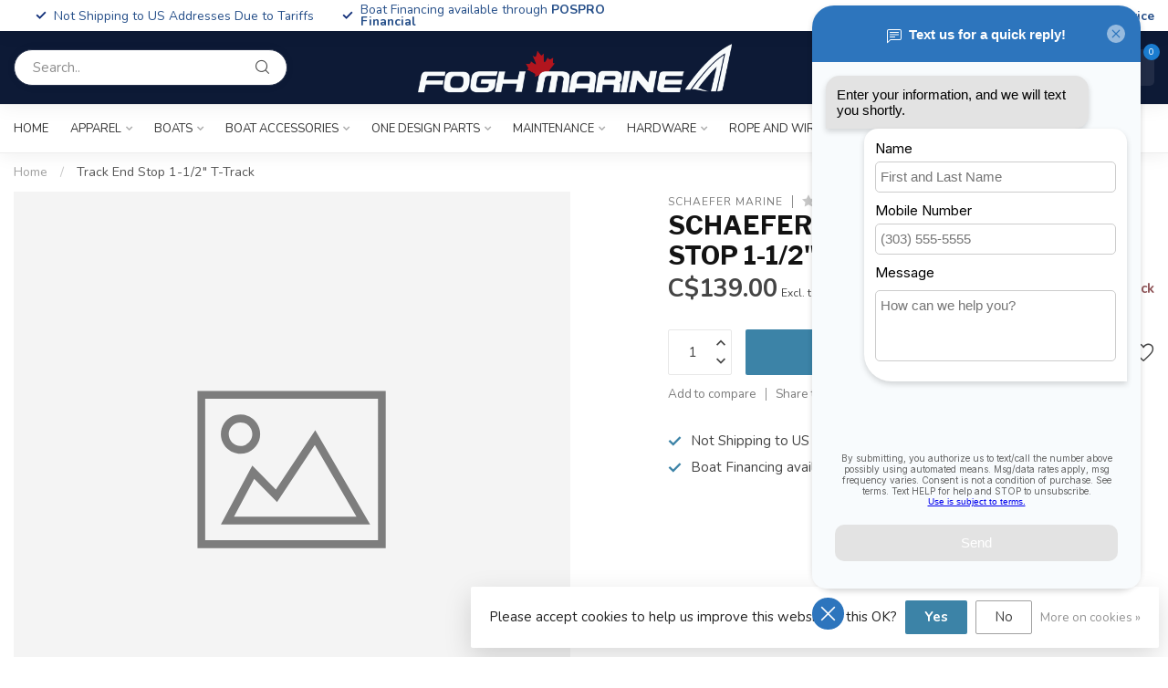

--- FILE ---
content_type: text/html;charset=utf-8
request_url: https://shop.foghmarine.com/1-1-2-t-track-end-stop.html
body_size: 45157
content:
<!DOCTYPE html>
<html lang="en-US">
  <head>
<link rel="preconnect" href="https://cdn.shoplightspeed.com">
<link rel="preconnect" href="https://fonts.googleapis.com">
<link rel="preconnect" href="https://fonts.gstatic.com" crossorigin>
<!--

    Theme Proxima | v1.0.0.2504202501_0_633302
    Theme designed and created by Dyvelopment - We are true e-commerce heroes!

    For custom Lightspeed eCom development or design contact us at www.dyvelopment.com

      _____                  _                                  _   
     |  __ \                | |                                | |  
     | |  | |_   ___   _____| | ___  _ __  _ __ ___   ___ _ __ | |_ 
     | |  | | | | \ \ / / _ \ |/ _ \| '_ \| '_ ` _ \ / _ \ '_ \| __|
     | |__| | |_| |\ V /  __/ | (_) | |_) | | | | | |  __/ | | | |_ 
     |_____/ \__, | \_/ \___|_|\___/| .__/|_| |_| |_|\___|_| |_|\__|
              __/ |                 | |                             
             |___/                  |_|                             
-->


<meta charset="utf-8"/>
<!-- [START] 'blocks/head.rain' -->
<!--

  (c) 2008-2026 Lightspeed Netherlands B.V.
  http://www.lightspeedhq.com
  Generated: 26-01-2026 @ 12:27:36

-->
<link rel="canonical" href="https://shop.foghmarine.com/1-1-2-t-track-end-stop.html"/>
<link rel="alternate" href="https://shop.foghmarine.com/index.rss" type="application/rss+xml" title="New products"/>
<link href="https://cdn.shoplightspeed.com/assets/cookielaw.css?2025-02-20" rel="stylesheet" type="text/css"/>
<meta name="robots" content="noodp,noydir"/>
<meta name="google-site-verification" content="wpPJHCCtrz8RSrkRkZ84B0var9Ohl0iPMBxG_d3mLR4"/>
<meta property="og:url" content="https://shop.foghmarine.com/1-1-2-t-track-end-stop.html?source=facebook"/>
<meta property="og:site_name" content="Fogh Marine Store | Sail Kayak SUP"/>
<meta property="og:title" content="Schaefer Marine Track End Stop 1-1/2&quot; T-Track"/>
<meta property="og:description" content="Fogh Marine sells small sailboats, catamarans, kayaks, and SUPs in Toronto, Ontario with an extensive collection of kayaks for cottages and fishing kayaks. Our"/>
<script>
/* DyApps Theme Addons config */
if( !window.dyapps ){ window.dyapps = {}; }
window.dyapps.addons = {
 "enabled": true,
 "created_at": "27-10-2025 15:59:29",
 "settings": {
    "matrix_separator": ",",
    "filterGroupSwatches": ["color"],
    "swatchesForCustomFields": [],
    "plan": {
     "can_variant_group": true,
     "can_stockify": true,
     "can_vat_switcher": true,
     "can_age_popup": false,
     "can_custom_qty": false,
     "can_data01_colors": false
    },
    "advancedVariants": {
     "enabled": true,
     "price_in_dropdown": true,
     "stockify_in_dropdown": true,
     "disable_out_of_stock": true,
     "grid_swatches_container_selector": ".dy-collection-grid-swatch-holder",
     "grid_swatches_position": "left",
     "grid_swatches_max_colors": 4,
     "grid_swatches_enabled": true,
     "variant_status_icon": false,
     "display_type": "blocks",
     "product_swatches_size": "default",
     "live_pricing": true
    },
    "age_popup": {
     "enabled": false,
     "logo_url": "",
     "image_footer_url": "",
     "text": {
                 
        "us": {
         "content": "<h3>Confirm your age<\/h3><p>You must be over the age of 18 to enter this website.<\/p>",
         "content_no": "<h3>Sorry!<\/h3><p>Unfortunately you cannot access this website.<\/p>",
         "button_yes": "I am 18 years or older",
         "button_no": "I am under 18",
        }        }
    },
    "stockify": {
     "enabled": false,
     "stock_trigger_type": "outofstock",
     "optin_policy": false,
     "api": "https://my.dyapps.io/api/public/e59eca23f1/stockify/subscribe",
     "text": {
                 
        "us": {
         "email_placeholder": "Your email address",
         "button_trigger": "Notify me when back in stock",
         "button_submit": "Keep me updated!",
         "title": "Leave your email address",
         "desc": "Unfortunately this item is out of stock right now. Leave your email address below and we'll send you an email when the item is available again.",
         "bottom_text": "We use your data to send this email. Read more in our <a href=\"\/service\/privacy-policy\/\" target=\"_blank\">privacy policy<\/a>."
        }        }
    },
    "categoryBanners": {
     "enabled": true,
     "mobile_breakpoint": "576px",
     "category_banner": [],
     "banners": {
             }
    }
 },
 "swatches": {
 "default": {"is_default": true, "type": "multi", "values": {"background-size": "10px 10px", "background-position": "0 0, 0 5px, 5px -5px, -5px 0px", "background-image": "linear-gradient(45deg, rgba(100,100,100,0.3) 25%, transparent 25%),  linear-gradient(-45deg, rgba(100,100,100,0.3) 25%, transparent 25%),  linear-gradient(45deg, transparent 75%, rgba(100,100,100,0.3) 75%),  linear-gradient(-45deg, transparent 75%, rgba(100,100,100,0.3) 75%)"}} ,   }
};
</script>
<!--[if lt IE 9]>
<script src="https://cdn.shoplightspeed.com/assets/html5shiv.js?2025-02-20"></script>
<![endif]-->
<!-- [END] 'blocks/head.rain' -->

<title>Schaefer Marine Track End Stop 1-1/2&quot; T-Track - Fogh Marine Store | Sail Kayak SUP</title>

<meta name="dyapps-addons-enabled" content="true">
<meta name="dyapps-addons-version" content="2022081001">
<meta name="dyapps-theme-name" content="Proxima">

<meta name="description" content="Fogh Marine sells small sailboats, catamarans, kayaks, and SUPs in Toronto, Ontario with an extensive collection of kayaks for cottages and fishing kayaks. Our" />
<meta name="keywords" content="Schaefer, Marine, Track, End, Stop, 1-1/2&quot;, T-Track, Sailboat, Kayak, SUP, paddle, sail, sailing, fishing, angling, Hobie, Old Town, Ocean Kayak, Toronto, SUP, GTA, sales, service, Toronto, Etobicoke, kayak fishing, stand up paddleboard, paddle board" />

<meta http-equiv="X-UA-Compatible" content="IE=edge">
<meta name="viewport" content="width=device-width, initial-scale=1">

<link rel="shortcut icon" href="https://cdn.shoplightspeed.com/shops/633302/themes/17405/v/1115722/assets/favicon.ico?20251024172641" type="image/x-icon" />
<link rel="preload" as="image" href="https://cdn.shoplightspeed.com/shops/633302/themes/17405/v/1115732/assets/logo.png?20251024173934">


	<link rel="preload" as="image" href="https://cdn.shoplightspeed.com/assets/blank.gif?2025-02-20">

<script src="https://cdn.shoplightspeed.com/shops/633302/themes/17405/assets/jquery-1-12-4-min.js?20260105171839" defer></script>
<script>if(navigator.userAgent.indexOf("MSIE ") > -1 || navigator.userAgent.indexOf("Trident/") > -1) { document.write('<script src="https://cdn.shoplightspeed.com/shops/633302/themes/17405/assets/intersection-observer-polyfill.js?20260105171839">\x3C/script>') }</script>

<style>/*!
 * Bootstrap Reboot v4.6.1 (https://getbootstrap.com/)
 * Copyright 2011-2021 The Bootstrap Authors
 * Copyright 2011-2021 Twitter, Inc.
 * Licensed under MIT (https://github.com/twbs/bootstrap/blob/main/LICENSE)
 * Forked from Normalize.css, licensed MIT (https://github.com/necolas/normalize.css/blob/master/LICENSE.md)
 */*,*::before,*::after{box-sizing:border-box}html{font-family:sans-serif;line-height:1.15;-webkit-text-size-adjust:100%;-webkit-tap-highlight-color:rgba(0,0,0,0)}article,aside,figcaption,figure,footer,header,hgroup,main,nav,section{display:block}body{margin:0;font-family:-apple-system,BlinkMacSystemFont,"Segoe UI",Roboto,"Helvetica Neue",Arial,"Noto Sans","Liberation Sans",sans-serif,"Apple Color Emoji","Segoe UI Emoji","Segoe UI Symbol","Noto Color Emoji";font-size:1rem;font-weight:400;line-height:1.42857143;color:#212529;text-align:left;background-color:#fff}[tabindex="-1"]:focus:not(:focus-visible){outline:0 !important}hr{box-sizing:content-box;height:0;overflow:visible}h1,h2,h3,h4,h5,h6{margin-top:0;margin-bottom:.5rem}p{margin-top:0;margin-bottom:1rem}abbr[title],abbr[data-original-title]{text-decoration:underline;text-decoration:underline dotted;cursor:help;border-bottom:0;text-decoration-skip-ink:none}address{margin-bottom:1rem;font-style:normal;line-height:inherit}ol,ul,dl{margin-top:0;margin-bottom:1rem}ol ol,ul ul,ol ul,ul ol{margin-bottom:0}dt{font-weight:700}dd{margin-bottom:.5rem;margin-left:0}blockquote{margin:0 0 1rem}b,strong{font-weight:bolder}small{font-size:80%}sub,sup{position:relative;font-size:75%;line-height:0;vertical-align:baseline}sub{bottom:-0.25em}sup{top:-0.5em}a{color:#007bff;text-decoration:none;background-color:transparent}a:hover{color:#0056b3;text-decoration:underline}a:not([href]):not([class]){color:inherit;text-decoration:none}a:not([href]):not([class]):hover{color:inherit;text-decoration:none}pre,code,kbd,samp{font-family:SFMono-Regular,Menlo,Monaco,Consolas,"Liberation Mono","Courier New",monospace;font-size:1em}pre{margin-top:0;margin-bottom:1rem;overflow:auto;-ms-overflow-style:scrollbar}figure{margin:0 0 1rem}img{vertical-align:middle;border-style:none}svg{overflow:hidden;vertical-align:middle}table{border-collapse:collapse}caption{padding-top:.75rem;padding-bottom:.75rem;color:#6c757d;text-align:left;caption-side:bottom}th{text-align:inherit;text-align:-webkit-match-parent}label{display:inline-block;margin-bottom:.5rem}button{border-radius:0}button:focus:not(:focus-visible){outline:0}input,button,select,optgroup,textarea{margin:0;font-family:inherit;font-size:inherit;line-height:inherit}button,input{overflow:visible}button,select{text-transform:none}[role=button]{cursor:pointer}select{word-wrap:normal}button,[type=button],[type=reset],[type=submit]{-webkit-appearance:button}button:not(:disabled),[type=button]:not(:disabled),[type=reset]:not(:disabled),[type=submit]:not(:disabled){cursor:pointer}button::-moz-focus-inner,[type=button]::-moz-focus-inner,[type=reset]::-moz-focus-inner,[type=submit]::-moz-focus-inner{padding:0;border-style:none}input[type=radio],input[type=checkbox]{box-sizing:border-box;padding:0}textarea{overflow:auto;resize:vertical}fieldset{min-width:0;padding:0;margin:0;border:0}legend{display:block;width:100%;max-width:100%;padding:0;margin-bottom:.5rem;font-size:1.5rem;line-height:inherit;color:inherit;white-space:normal}progress{vertical-align:baseline}[type=number]::-webkit-inner-spin-button,[type=number]::-webkit-outer-spin-button{height:auto}[type=search]{outline-offset:-2px;-webkit-appearance:none}[type=search]::-webkit-search-decoration{-webkit-appearance:none}::-webkit-file-upload-button{font:inherit;-webkit-appearance:button}output{display:inline-block}summary{display:list-item;cursor:pointer}template{display:none}[hidden]{display:none !important}/*!
 * Bootstrap Grid v4.6.1 (https://getbootstrap.com/)
 * Copyright 2011-2021 The Bootstrap Authors
 * Copyright 2011-2021 Twitter, Inc.
 * Licensed under MIT (https://github.com/twbs/bootstrap/blob/main/LICENSE)
 */html{box-sizing:border-box;-ms-overflow-style:scrollbar}*,*::before,*::after{box-sizing:inherit}.container,.container-fluid,.container-xl,.container-lg,.container-md,.container-sm{width:100%;padding-right:15px;padding-left:15px;margin-right:auto;margin-left:auto}@media(min-width: 576px){.container-sm,.container{max-width:540px}}@media(min-width: 768px){.container-md,.container-sm,.container{max-width:720px}}@media(min-width: 992px){.container-lg,.container-md,.container-sm,.container{max-width:960px}}@media(min-width: 1200px){.container-xl,.container-lg,.container-md,.container-sm,.container{max-width:1140px}}.row{display:flex;flex-wrap:wrap;margin-right:-15px;margin-left:-15px}.no-gutters{margin-right:0;margin-left:0}.no-gutters>.col,.no-gutters>[class*=col-]{padding-right:0;padding-left:0}.col-xl,.col-xl-auto,.col-xl-12,.col-xl-11,.col-xl-10,.col-xl-9,.col-xl-8,.col-xl-7,.col-xl-6,.col-xl-5,.col-xl-4,.col-xl-3,.col-xl-2,.col-xl-1,.col-lg,.col-lg-auto,.col-lg-12,.col-lg-11,.col-lg-10,.col-lg-9,.col-lg-8,.col-lg-7,.col-lg-6,.col-lg-5,.col-lg-4,.col-lg-3,.col-lg-2,.col-lg-1,.col-md,.col-md-auto,.col-md-12,.col-md-11,.col-md-10,.col-md-9,.col-md-8,.col-md-7,.col-md-6,.col-md-5,.col-md-4,.col-md-3,.col-md-2,.col-md-1,.col-sm,.col-sm-auto,.col-sm-12,.col-sm-11,.col-sm-10,.col-sm-9,.col-sm-8,.col-sm-7,.col-sm-6,.col-sm-5,.col-sm-4,.col-sm-3,.col-sm-2,.col-sm-1,.col,.col-auto,.col-12,.col-11,.col-10,.col-9,.col-8,.col-7,.col-6,.col-5,.col-4,.col-3,.col-2,.col-1{position:relative;width:100%;padding-right:15px;padding-left:15px}.col{flex-basis:0;flex-grow:1;max-width:100%}.row-cols-1>*{flex:0 0 100%;max-width:100%}.row-cols-2>*{flex:0 0 50%;max-width:50%}.row-cols-3>*{flex:0 0 33.3333333333%;max-width:33.3333333333%}.row-cols-4>*{flex:0 0 25%;max-width:25%}.row-cols-5>*{flex:0 0 20%;max-width:20%}.row-cols-6>*{flex:0 0 16.6666666667%;max-width:16.6666666667%}.col-auto{flex:0 0 auto;width:auto;max-width:100%}.col-1{flex:0 0 8.33333333%;max-width:8.33333333%}.col-2{flex:0 0 16.66666667%;max-width:16.66666667%}.col-3{flex:0 0 25%;max-width:25%}.col-4{flex:0 0 33.33333333%;max-width:33.33333333%}.col-5{flex:0 0 41.66666667%;max-width:41.66666667%}.col-6{flex:0 0 50%;max-width:50%}.col-7{flex:0 0 58.33333333%;max-width:58.33333333%}.col-8{flex:0 0 66.66666667%;max-width:66.66666667%}.col-9{flex:0 0 75%;max-width:75%}.col-10{flex:0 0 83.33333333%;max-width:83.33333333%}.col-11{flex:0 0 91.66666667%;max-width:91.66666667%}.col-12{flex:0 0 100%;max-width:100%}.order-first{order:-1}.order-last{order:13}.order-0{order:0}.order-1{order:1}.order-2{order:2}.order-3{order:3}.order-4{order:4}.order-5{order:5}.order-6{order:6}.order-7{order:7}.order-8{order:8}.order-9{order:9}.order-10{order:10}.order-11{order:11}.order-12{order:12}.offset-1{margin-left:8.33333333%}.offset-2{margin-left:16.66666667%}.offset-3{margin-left:25%}.offset-4{margin-left:33.33333333%}.offset-5{margin-left:41.66666667%}.offset-6{margin-left:50%}.offset-7{margin-left:58.33333333%}.offset-8{margin-left:66.66666667%}.offset-9{margin-left:75%}.offset-10{margin-left:83.33333333%}.offset-11{margin-left:91.66666667%}@media(min-width: 576px){.col-sm{flex-basis:0;flex-grow:1;max-width:100%}.row-cols-sm-1>*{flex:0 0 100%;max-width:100%}.row-cols-sm-2>*{flex:0 0 50%;max-width:50%}.row-cols-sm-3>*{flex:0 0 33.3333333333%;max-width:33.3333333333%}.row-cols-sm-4>*{flex:0 0 25%;max-width:25%}.row-cols-sm-5>*{flex:0 0 20%;max-width:20%}.row-cols-sm-6>*{flex:0 0 16.6666666667%;max-width:16.6666666667%}.col-sm-auto{flex:0 0 auto;width:auto;max-width:100%}.col-sm-1{flex:0 0 8.33333333%;max-width:8.33333333%}.col-sm-2{flex:0 0 16.66666667%;max-width:16.66666667%}.col-sm-3{flex:0 0 25%;max-width:25%}.col-sm-4{flex:0 0 33.33333333%;max-width:33.33333333%}.col-sm-5{flex:0 0 41.66666667%;max-width:41.66666667%}.col-sm-6{flex:0 0 50%;max-width:50%}.col-sm-7{flex:0 0 58.33333333%;max-width:58.33333333%}.col-sm-8{flex:0 0 66.66666667%;max-width:66.66666667%}.col-sm-9{flex:0 0 75%;max-width:75%}.col-sm-10{flex:0 0 83.33333333%;max-width:83.33333333%}.col-sm-11{flex:0 0 91.66666667%;max-width:91.66666667%}.col-sm-12{flex:0 0 100%;max-width:100%}.order-sm-first{order:-1}.order-sm-last{order:13}.order-sm-0{order:0}.order-sm-1{order:1}.order-sm-2{order:2}.order-sm-3{order:3}.order-sm-4{order:4}.order-sm-5{order:5}.order-sm-6{order:6}.order-sm-7{order:7}.order-sm-8{order:8}.order-sm-9{order:9}.order-sm-10{order:10}.order-sm-11{order:11}.order-sm-12{order:12}.offset-sm-0{margin-left:0}.offset-sm-1{margin-left:8.33333333%}.offset-sm-2{margin-left:16.66666667%}.offset-sm-3{margin-left:25%}.offset-sm-4{margin-left:33.33333333%}.offset-sm-5{margin-left:41.66666667%}.offset-sm-6{margin-left:50%}.offset-sm-7{margin-left:58.33333333%}.offset-sm-8{margin-left:66.66666667%}.offset-sm-9{margin-left:75%}.offset-sm-10{margin-left:83.33333333%}.offset-sm-11{margin-left:91.66666667%}}@media(min-width: 768px){.col-md{flex-basis:0;flex-grow:1;max-width:100%}.row-cols-md-1>*{flex:0 0 100%;max-width:100%}.row-cols-md-2>*{flex:0 0 50%;max-width:50%}.row-cols-md-3>*{flex:0 0 33.3333333333%;max-width:33.3333333333%}.row-cols-md-4>*{flex:0 0 25%;max-width:25%}.row-cols-md-5>*{flex:0 0 20%;max-width:20%}.row-cols-md-6>*{flex:0 0 16.6666666667%;max-width:16.6666666667%}.col-md-auto{flex:0 0 auto;width:auto;max-width:100%}.col-md-1{flex:0 0 8.33333333%;max-width:8.33333333%}.col-md-2{flex:0 0 16.66666667%;max-width:16.66666667%}.col-md-3{flex:0 0 25%;max-width:25%}.col-md-4{flex:0 0 33.33333333%;max-width:33.33333333%}.col-md-5{flex:0 0 41.66666667%;max-width:41.66666667%}.col-md-6{flex:0 0 50%;max-width:50%}.col-md-7{flex:0 0 58.33333333%;max-width:58.33333333%}.col-md-8{flex:0 0 66.66666667%;max-width:66.66666667%}.col-md-9{flex:0 0 75%;max-width:75%}.col-md-10{flex:0 0 83.33333333%;max-width:83.33333333%}.col-md-11{flex:0 0 91.66666667%;max-width:91.66666667%}.col-md-12{flex:0 0 100%;max-width:100%}.order-md-first{order:-1}.order-md-last{order:13}.order-md-0{order:0}.order-md-1{order:1}.order-md-2{order:2}.order-md-3{order:3}.order-md-4{order:4}.order-md-5{order:5}.order-md-6{order:6}.order-md-7{order:7}.order-md-8{order:8}.order-md-9{order:9}.order-md-10{order:10}.order-md-11{order:11}.order-md-12{order:12}.offset-md-0{margin-left:0}.offset-md-1{margin-left:8.33333333%}.offset-md-2{margin-left:16.66666667%}.offset-md-3{margin-left:25%}.offset-md-4{margin-left:33.33333333%}.offset-md-5{margin-left:41.66666667%}.offset-md-6{margin-left:50%}.offset-md-7{margin-left:58.33333333%}.offset-md-8{margin-left:66.66666667%}.offset-md-9{margin-left:75%}.offset-md-10{margin-left:83.33333333%}.offset-md-11{margin-left:91.66666667%}}@media(min-width: 992px){.col-lg{flex-basis:0;flex-grow:1;max-width:100%}.row-cols-lg-1>*{flex:0 0 100%;max-width:100%}.row-cols-lg-2>*{flex:0 0 50%;max-width:50%}.row-cols-lg-3>*{flex:0 0 33.3333333333%;max-width:33.3333333333%}.row-cols-lg-4>*{flex:0 0 25%;max-width:25%}.row-cols-lg-5>*{flex:0 0 20%;max-width:20%}.row-cols-lg-6>*{flex:0 0 16.6666666667%;max-width:16.6666666667%}.col-lg-auto{flex:0 0 auto;width:auto;max-width:100%}.col-lg-1{flex:0 0 8.33333333%;max-width:8.33333333%}.col-lg-2{flex:0 0 16.66666667%;max-width:16.66666667%}.col-lg-3{flex:0 0 25%;max-width:25%}.col-lg-4{flex:0 0 33.33333333%;max-width:33.33333333%}.col-lg-5{flex:0 0 41.66666667%;max-width:41.66666667%}.col-lg-6{flex:0 0 50%;max-width:50%}.col-lg-7{flex:0 0 58.33333333%;max-width:58.33333333%}.col-lg-8{flex:0 0 66.66666667%;max-width:66.66666667%}.col-lg-9{flex:0 0 75%;max-width:75%}.col-lg-10{flex:0 0 83.33333333%;max-width:83.33333333%}.col-lg-11{flex:0 0 91.66666667%;max-width:91.66666667%}.col-lg-12{flex:0 0 100%;max-width:100%}.order-lg-first{order:-1}.order-lg-last{order:13}.order-lg-0{order:0}.order-lg-1{order:1}.order-lg-2{order:2}.order-lg-3{order:3}.order-lg-4{order:4}.order-lg-5{order:5}.order-lg-6{order:6}.order-lg-7{order:7}.order-lg-8{order:8}.order-lg-9{order:9}.order-lg-10{order:10}.order-lg-11{order:11}.order-lg-12{order:12}.offset-lg-0{margin-left:0}.offset-lg-1{margin-left:8.33333333%}.offset-lg-2{margin-left:16.66666667%}.offset-lg-3{margin-left:25%}.offset-lg-4{margin-left:33.33333333%}.offset-lg-5{margin-left:41.66666667%}.offset-lg-6{margin-left:50%}.offset-lg-7{margin-left:58.33333333%}.offset-lg-8{margin-left:66.66666667%}.offset-lg-9{margin-left:75%}.offset-lg-10{margin-left:83.33333333%}.offset-lg-11{margin-left:91.66666667%}}@media(min-width: 1200px){.col-xl{flex-basis:0;flex-grow:1;max-width:100%}.row-cols-xl-1>*{flex:0 0 100%;max-width:100%}.row-cols-xl-2>*{flex:0 0 50%;max-width:50%}.row-cols-xl-3>*{flex:0 0 33.3333333333%;max-width:33.3333333333%}.row-cols-xl-4>*{flex:0 0 25%;max-width:25%}.row-cols-xl-5>*{flex:0 0 20%;max-width:20%}.row-cols-xl-6>*{flex:0 0 16.6666666667%;max-width:16.6666666667%}.col-xl-auto{flex:0 0 auto;width:auto;max-width:100%}.col-xl-1{flex:0 0 8.33333333%;max-width:8.33333333%}.col-xl-2{flex:0 0 16.66666667%;max-width:16.66666667%}.col-xl-3{flex:0 0 25%;max-width:25%}.col-xl-4{flex:0 0 33.33333333%;max-width:33.33333333%}.col-xl-5{flex:0 0 41.66666667%;max-width:41.66666667%}.col-xl-6{flex:0 0 50%;max-width:50%}.col-xl-7{flex:0 0 58.33333333%;max-width:58.33333333%}.col-xl-8{flex:0 0 66.66666667%;max-width:66.66666667%}.col-xl-9{flex:0 0 75%;max-width:75%}.col-xl-10{flex:0 0 83.33333333%;max-width:83.33333333%}.col-xl-11{flex:0 0 91.66666667%;max-width:91.66666667%}.col-xl-12{flex:0 0 100%;max-width:100%}.order-xl-first{order:-1}.order-xl-last{order:13}.order-xl-0{order:0}.order-xl-1{order:1}.order-xl-2{order:2}.order-xl-3{order:3}.order-xl-4{order:4}.order-xl-5{order:5}.order-xl-6{order:6}.order-xl-7{order:7}.order-xl-8{order:8}.order-xl-9{order:9}.order-xl-10{order:10}.order-xl-11{order:11}.order-xl-12{order:12}.offset-xl-0{margin-left:0}.offset-xl-1{margin-left:8.33333333%}.offset-xl-2{margin-left:16.66666667%}.offset-xl-3{margin-left:25%}.offset-xl-4{margin-left:33.33333333%}.offset-xl-5{margin-left:41.66666667%}.offset-xl-6{margin-left:50%}.offset-xl-7{margin-left:58.33333333%}.offset-xl-8{margin-left:66.66666667%}.offset-xl-9{margin-left:75%}.offset-xl-10{margin-left:83.33333333%}.offset-xl-11{margin-left:91.66666667%}}.d-none{display:none !important}.d-inline{display:inline !important}.d-inline-block{display:inline-block !important}.d-block{display:block !important}.d-table{display:table !important}.d-table-row{display:table-row !important}.d-table-cell{display:table-cell !important}.d-flex{display:flex !important}.d-inline-flex{display:inline-flex !important}@media(min-width: 576px){.d-sm-none{display:none !important}.d-sm-inline{display:inline !important}.d-sm-inline-block{display:inline-block !important}.d-sm-block{display:block !important}.d-sm-table{display:table !important}.d-sm-table-row{display:table-row !important}.d-sm-table-cell{display:table-cell !important}.d-sm-flex{display:flex !important}.d-sm-inline-flex{display:inline-flex !important}}@media(min-width: 768px){.d-md-none{display:none !important}.d-md-inline{display:inline !important}.d-md-inline-block{display:inline-block !important}.d-md-block{display:block !important}.d-md-table{display:table !important}.d-md-table-row{display:table-row !important}.d-md-table-cell{display:table-cell !important}.d-md-flex{display:flex !important}.d-md-inline-flex{display:inline-flex !important}}@media(min-width: 992px){.d-lg-none{display:none !important}.d-lg-inline{display:inline !important}.d-lg-inline-block{display:inline-block !important}.d-lg-block{display:block !important}.d-lg-table{display:table !important}.d-lg-table-row{display:table-row !important}.d-lg-table-cell{display:table-cell !important}.d-lg-flex{display:flex !important}.d-lg-inline-flex{display:inline-flex !important}}@media(min-width: 1200px){.d-xl-none{display:none !important}.d-xl-inline{display:inline !important}.d-xl-inline-block{display:inline-block !important}.d-xl-block{display:block !important}.d-xl-table{display:table !important}.d-xl-table-row{display:table-row !important}.d-xl-table-cell{display:table-cell !important}.d-xl-flex{display:flex !important}.d-xl-inline-flex{display:inline-flex !important}}@media print{.d-print-none{display:none !important}.d-print-inline{display:inline !important}.d-print-inline-block{display:inline-block !important}.d-print-block{display:block !important}.d-print-table{display:table !important}.d-print-table-row{display:table-row !important}.d-print-table-cell{display:table-cell !important}.d-print-flex{display:flex !important}.d-print-inline-flex{display:inline-flex !important}}.flex-row{flex-direction:row !important}.flex-column{flex-direction:column !important}.flex-row-reverse{flex-direction:row-reverse !important}.flex-column-reverse{flex-direction:column-reverse !important}.flex-wrap{flex-wrap:wrap !important}.flex-nowrap{flex-wrap:nowrap !important}.flex-wrap-reverse{flex-wrap:wrap-reverse !important}.flex-fill{flex:1 1 auto !important}.flex-grow-0{flex-grow:0 !important}.flex-grow-1{flex-grow:1 !important}.flex-shrink-0{flex-shrink:0 !important}.flex-shrink-1{flex-shrink:1 !important}.justify-content-start{justify-content:flex-start !important}.justify-content-end{justify-content:flex-end !important}.justify-content-center{justify-content:center !important}.justify-content-between{justify-content:space-between !important}.justify-content-around{justify-content:space-around !important}.align-items-start{align-items:flex-start !important}.align-items-end{align-items:flex-end !important}.align-items-center{align-items:center !important}.align-items-baseline{align-items:baseline !important}.align-items-stretch{align-items:stretch !important}.align-content-start{align-content:flex-start !important}.align-content-end{align-content:flex-end !important}.align-content-center{align-content:center !important}.align-content-between{align-content:space-between !important}.align-content-around{align-content:space-around !important}.align-content-stretch{align-content:stretch !important}.align-self-auto{align-self:auto !important}.align-self-start{align-self:flex-start !important}.align-self-end{align-self:flex-end !important}.align-self-center{align-self:center !important}.align-self-baseline{align-self:baseline !important}.align-self-stretch{align-self:stretch !important}@media(min-width: 576px){.flex-sm-row{flex-direction:row !important}.flex-sm-column{flex-direction:column !important}.flex-sm-row-reverse{flex-direction:row-reverse !important}.flex-sm-column-reverse{flex-direction:column-reverse !important}.flex-sm-wrap{flex-wrap:wrap !important}.flex-sm-nowrap{flex-wrap:nowrap !important}.flex-sm-wrap-reverse{flex-wrap:wrap-reverse !important}.flex-sm-fill{flex:1 1 auto !important}.flex-sm-grow-0{flex-grow:0 !important}.flex-sm-grow-1{flex-grow:1 !important}.flex-sm-shrink-0{flex-shrink:0 !important}.flex-sm-shrink-1{flex-shrink:1 !important}.justify-content-sm-start{justify-content:flex-start !important}.justify-content-sm-end{justify-content:flex-end !important}.justify-content-sm-center{justify-content:center !important}.justify-content-sm-between{justify-content:space-between !important}.justify-content-sm-around{justify-content:space-around !important}.align-items-sm-start{align-items:flex-start !important}.align-items-sm-end{align-items:flex-end !important}.align-items-sm-center{align-items:center !important}.align-items-sm-baseline{align-items:baseline !important}.align-items-sm-stretch{align-items:stretch !important}.align-content-sm-start{align-content:flex-start !important}.align-content-sm-end{align-content:flex-end !important}.align-content-sm-center{align-content:center !important}.align-content-sm-between{align-content:space-between !important}.align-content-sm-around{align-content:space-around !important}.align-content-sm-stretch{align-content:stretch !important}.align-self-sm-auto{align-self:auto !important}.align-self-sm-start{align-self:flex-start !important}.align-self-sm-end{align-self:flex-end !important}.align-self-sm-center{align-self:center !important}.align-self-sm-baseline{align-self:baseline !important}.align-self-sm-stretch{align-self:stretch !important}}@media(min-width: 768px){.flex-md-row{flex-direction:row !important}.flex-md-column{flex-direction:column !important}.flex-md-row-reverse{flex-direction:row-reverse !important}.flex-md-column-reverse{flex-direction:column-reverse !important}.flex-md-wrap{flex-wrap:wrap !important}.flex-md-nowrap{flex-wrap:nowrap !important}.flex-md-wrap-reverse{flex-wrap:wrap-reverse !important}.flex-md-fill{flex:1 1 auto !important}.flex-md-grow-0{flex-grow:0 !important}.flex-md-grow-1{flex-grow:1 !important}.flex-md-shrink-0{flex-shrink:0 !important}.flex-md-shrink-1{flex-shrink:1 !important}.justify-content-md-start{justify-content:flex-start !important}.justify-content-md-end{justify-content:flex-end !important}.justify-content-md-center{justify-content:center !important}.justify-content-md-between{justify-content:space-between !important}.justify-content-md-around{justify-content:space-around !important}.align-items-md-start{align-items:flex-start !important}.align-items-md-end{align-items:flex-end !important}.align-items-md-center{align-items:center !important}.align-items-md-baseline{align-items:baseline !important}.align-items-md-stretch{align-items:stretch !important}.align-content-md-start{align-content:flex-start !important}.align-content-md-end{align-content:flex-end !important}.align-content-md-center{align-content:center !important}.align-content-md-between{align-content:space-between !important}.align-content-md-around{align-content:space-around !important}.align-content-md-stretch{align-content:stretch !important}.align-self-md-auto{align-self:auto !important}.align-self-md-start{align-self:flex-start !important}.align-self-md-end{align-self:flex-end !important}.align-self-md-center{align-self:center !important}.align-self-md-baseline{align-self:baseline !important}.align-self-md-stretch{align-self:stretch !important}}@media(min-width: 992px){.flex-lg-row{flex-direction:row !important}.flex-lg-column{flex-direction:column !important}.flex-lg-row-reverse{flex-direction:row-reverse !important}.flex-lg-column-reverse{flex-direction:column-reverse !important}.flex-lg-wrap{flex-wrap:wrap !important}.flex-lg-nowrap{flex-wrap:nowrap !important}.flex-lg-wrap-reverse{flex-wrap:wrap-reverse !important}.flex-lg-fill{flex:1 1 auto !important}.flex-lg-grow-0{flex-grow:0 !important}.flex-lg-grow-1{flex-grow:1 !important}.flex-lg-shrink-0{flex-shrink:0 !important}.flex-lg-shrink-1{flex-shrink:1 !important}.justify-content-lg-start{justify-content:flex-start !important}.justify-content-lg-end{justify-content:flex-end !important}.justify-content-lg-center{justify-content:center !important}.justify-content-lg-between{justify-content:space-between !important}.justify-content-lg-around{justify-content:space-around !important}.align-items-lg-start{align-items:flex-start !important}.align-items-lg-end{align-items:flex-end !important}.align-items-lg-center{align-items:center !important}.align-items-lg-baseline{align-items:baseline !important}.align-items-lg-stretch{align-items:stretch !important}.align-content-lg-start{align-content:flex-start !important}.align-content-lg-end{align-content:flex-end !important}.align-content-lg-center{align-content:center !important}.align-content-lg-between{align-content:space-between !important}.align-content-lg-around{align-content:space-around !important}.align-content-lg-stretch{align-content:stretch !important}.align-self-lg-auto{align-self:auto !important}.align-self-lg-start{align-self:flex-start !important}.align-self-lg-end{align-self:flex-end !important}.align-self-lg-center{align-self:center !important}.align-self-lg-baseline{align-self:baseline !important}.align-self-lg-stretch{align-self:stretch !important}}@media(min-width: 1200px){.flex-xl-row{flex-direction:row !important}.flex-xl-column{flex-direction:column !important}.flex-xl-row-reverse{flex-direction:row-reverse !important}.flex-xl-column-reverse{flex-direction:column-reverse !important}.flex-xl-wrap{flex-wrap:wrap !important}.flex-xl-nowrap{flex-wrap:nowrap !important}.flex-xl-wrap-reverse{flex-wrap:wrap-reverse !important}.flex-xl-fill{flex:1 1 auto !important}.flex-xl-grow-0{flex-grow:0 !important}.flex-xl-grow-1{flex-grow:1 !important}.flex-xl-shrink-0{flex-shrink:0 !important}.flex-xl-shrink-1{flex-shrink:1 !important}.justify-content-xl-start{justify-content:flex-start !important}.justify-content-xl-end{justify-content:flex-end !important}.justify-content-xl-center{justify-content:center !important}.justify-content-xl-between{justify-content:space-between !important}.justify-content-xl-around{justify-content:space-around !important}.align-items-xl-start{align-items:flex-start !important}.align-items-xl-end{align-items:flex-end !important}.align-items-xl-center{align-items:center !important}.align-items-xl-baseline{align-items:baseline !important}.align-items-xl-stretch{align-items:stretch !important}.align-content-xl-start{align-content:flex-start !important}.align-content-xl-end{align-content:flex-end !important}.align-content-xl-center{align-content:center !important}.align-content-xl-between{align-content:space-between !important}.align-content-xl-around{align-content:space-around !important}.align-content-xl-stretch{align-content:stretch !important}.align-self-xl-auto{align-self:auto !important}.align-self-xl-start{align-self:flex-start !important}.align-self-xl-end{align-self:flex-end !important}.align-self-xl-center{align-self:center !important}.align-self-xl-baseline{align-self:baseline !important}.align-self-xl-stretch{align-self:stretch !important}}.m-0{margin:0 !important}.mt-0,.my-0{margin-top:0 !important}.mr-0,.mx-0{margin-right:0 !important}.mb-0,.my-0{margin-bottom:0 !important}.ml-0,.mx-0{margin-left:0 !important}.m-1{margin:5px !important}.mt-1,.my-1{margin-top:5px !important}.mr-1,.mx-1{margin-right:5px !important}.mb-1,.my-1{margin-bottom:5px !important}.ml-1,.mx-1{margin-left:5px !important}.m-2{margin:10px !important}.mt-2,.my-2{margin-top:10px !important}.mr-2,.mx-2{margin-right:10px !important}.mb-2,.my-2{margin-bottom:10px !important}.ml-2,.mx-2{margin-left:10px !important}.m-3{margin:15px !important}.mt-3,.my-3{margin-top:15px !important}.mr-3,.mx-3{margin-right:15px !important}.mb-3,.my-3{margin-bottom:15px !important}.ml-3,.mx-3{margin-left:15px !important}.m-4{margin:30px !important}.mt-4,.my-4{margin-top:30px !important}.mr-4,.mx-4{margin-right:30px !important}.mb-4,.my-4{margin-bottom:30px !important}.ml-4,.mx-4{margin-left:30px !important}.m-5{margin:50px !important}.mt-5,.my-5{margin-top:50px !important}.mr-5,.mx-5{margin-right:50px !important}.mb-5,.my-5{margin-bottom:50px !important}.ml-5,.mx-5{margin-left:50px !important}.m-6{margin:80px !important}.mt-6,.my-6{margin-top:80px !important}.mr-6,.mx-6{margin-right:80px !important}.mb-6,.my-6{margin-bottom:80px !important}.ml-6,.mx-6{margin-left:80px !important}.p-0{padding:0 !important}.pt-0,.py-0{padding-top:0 !important}.pr-0,.px-0{padding-right:0 !important}.pb-0,.py-0{padding-bottom:0 !important}.pl-0,.px-0{padding-left:0 !important}.p-1{padding:5px !important}.pt-1,.py-1{padding-top:5px !important}.pr-1,.px-1{padding-right:5px !important}.pb-1,.py-1{padding-bottom:5px !important}.pl-1,.px-1{padding-left:5px !important}.p-2{padding:10px !important}.pt-2,.py-2{padding-top:10px !important}.pr-2,.px-2{padding-right:10px !important}.pb-2,.py-2{padding-bottom:10px !important}.pl-2,.px-2{padding-left:10px !important}.p-3{padding:15px !important}.pt-3,.py-3{padding-top:15px !important}.pr-3,.px-3{padding-right:15px !important}.pb-3,.py-3{padding-bottom:15px !important}.pl-3,.px-3{padding-left:15px !important}.p-4{padding:30px !important}.pt-4,.py-4{padding-top:30px !important}.pr-4,.px-4{padding-right:30px !important}.pb-4,.py-4{padding-bottom:30px !important}.pl-4,.px-4{padding-left:30px !important}.p-5{padding:50px !important}.pt-5,.py-5{padding-top:50px !important}.pr-5,.px-5{padding-right:50px !important}.pb-5,.py-5{padding-bottom:50px !important}.pl-5,.px-5{padding-left:50px !important}.p-6{padding:80px !important}.pt-6,.py-6{padding-top:80px !important}.pr-6,.px-6{padding-right:80px !important}.pb-6,.py-6{padding-bottom:80px !important}.pl-6,.px-6{padding-left:80px !important}.m-n1{margin:-5px !important}.mt-n1,.my-n1{margin-top:-5px !important}.mr-n1,.mx-n1{margin-right:-5px !important}.mb-n1,.my-n1{margin-bottom:-5px !important}.ml-n1,.mx-n1{margin-left:-5px !important}.m-n2{margin:-10px !important}.mt-n2,.my-n2{margin-top:-10px !important}.mr-n2,.mx-n2{margin-right:-10px !important}.mb-n2,.my-n2{margin-bottom:-10px !important}.ml-n2,.mx-n2{margin-left:-10px !important}.m-n3{margin:-15px !important}.mt-n3,.my-n3{margin-top:-15px !important}.mr-n3,.mx-n3{margin-right:-15px !important}.mb-n3,.my-n3{margin-bottom:-15px !important}.ml-n3,.mx-n3{margin-left:-15px !important}.m-n4{margin:-30px !important}.mt-n4,.my-n4{margin-top:-30px !important}.mr-n4,.mx-n4{margin-right:-30px !important}.mb-n4,.my-n4{margin-bottom:-30px !important}.ml-n4,.mx-n4{margin-left:-30px !important}.m-n5{margin:-50px !important}.mt-n5,.my-n5{margin-top:-50px !important}.mr-n5,.mx-n5{margin-right:-50px !important}.mb-n5,.my-n5{margin-bottom:-50px !important}.ml-n5,.mx-n5{margin-left:-50px !important}.m-n6{margin:-80px !important}.mt-n6,.my-n6{margin-top:-80px !important}.mr-n6,.mx-n6{margin-right:-80px !important}.mb-n6,.my-n6{margin-bottom:-80px !important}.ml-n6,.mx-n6{margin-left:-80px !important}.m-auto{margin:auto !important}.mt-auto,.my-auto{margin-top:auto !important}.mr-auto,.mx-auto{margin-right:auto !important}.mb-auto,.my-auto{margin-bottom:auto !important}.ml-auto,.mx-auto{margin-left:auto !important}@media(min-width: 576px){.m-sm-0{margin:0 !important}.mt-sm-0,.my-sm-0{margin-top:0 !important}.mr-sm-0,.mx-sm-0{margin-right:0 !important}.mb-sm-0,.my-sm-0{margin-bottom:0 !important}.ml-sm-0,.mx-sm-0{margin-left:0 !important}.m-sm-1{margin:5px !important}.mt-sm-1,.my-sm-1{margin-top:5px !important}.mr-sm-1,.mx-sm-1{margin-right:5px !important}.mb-sm-1,.my-sm-1{margin-bottom:5px !important}.ml-sm-1,.mx-sm-1{margin-left:5px !important}.m-sm-2{margin:10px !important}.mt-sm-2,.my-sm-2{margin-top:10px !important}.mr-sm-2,.mx-sm-2{margin-right:10px !important}.mb-sm-2,.my-sm-2{margin-bottom:10px !important}.ml-sm-2,.mx-sm-2{margin-left:10px !important}.m-sm-3{margin:15px !important}.mt-sm-3,.my-sm-3{margin-top:15px !important}.mr-sm-3,.mx-sm-3{margin-right:15px !important}.mb-sm-3,.my-sm-3{margin-bottom:15px !important}.ml-sm-3,.mx-sm-3{margin-left:15px !important}.m-sm-4{margin:30px !important}.mt-sm-4,.my-sm-4{margin-top:30px !important}.mr-sm-4,.mx-sm-4{margin-right:30px !important}.mb-sm-4,.my-sm-4{margin-bottom:30px !important}.ml-sm-4,.mx-sm-4{margin-left:30px !important}.m-sm-5{margin:50px !important}.mt-sm-5,.my-sm-5{margin-top:50px !important}.mr-sm-5,.mx-sm-5{margin-right:50px !important}.mb-sm-5,.my-sm-5{margin-bottom:50px !important}.ml-sm-5,.mx-sm-5{margin-left:50px !important}.m-sm-6{margin:80px !important}.mt-sm-6,.my-sm-6{margin-top:80px !important}.mr-sm-6,.mx-sm-6{margin-right:80px !important}.mb-sm-6,.my-sm-6{margin-bottom:80px !important}.ml-sm-6,.mx-sm-6{margin-left:80px !important}.p-sm-0{padding:0 !important}.pt-sm-0,.py-sm-0{padding-top:0 !important}.pr-sm-0,.px-sm-0{padding-right:0 !important}.pb-sm-0,.py-sm-0{padding-bottom:0 !important}.pl-sm-0,.px-sm-0{padding-left:0 !important}.p-sm-1{padding:5px !important}.pt-sm-1,.py-sm-1{padding-top:5px !important}.pr-sm-1,.px-sm-1{padding-right:5px !important}.pb-sm-1,.py-sm-1{padding-bottom:5px !important}.pl-sm-1,.px-sm-1{padding-left:5px !important}.p-sm-2{padding:10px !important}.pt-sm-2,.py-sm-2{padding-top:10px !important}.pr-sm-2,.px-sm-2{padding-right:10px !important}.pb-sm-2,.py-sm-2{padding-bottom:10px !important}.pl-sm-2,.px-sm-2{padding-left:10px !important}.p-sm-3{padding:15px !important}.pt-sm-3,.py-sm-3{padding-top:15px !important}.pr-sm-3,.px-sm-3{padding-right:15px !important}.pb-sm-3,.py-sm-3{padding-bottom:15px !important}.pl-sm-3,.px-sm-3{padding-left:15px !important}.p-sm-4{padding:30px !important}.pt-sm-4,.py-sm-4{padding-top:30px !important}.pr-sm-4,.px-sm-4{padding-right:30px !important}.pb-sm-4,.py-sm-4{padding-bottom:30px !important}.pl-sm-4,.px-sm-4{padding-left:30px !important}.p-sm-5{padding:50px !important}.pt-sm-5,.py-sm-5{padding-top:50px !important}.pr-sm-5,.px-sm-5{padding-right:50px !important}.pb-sm-5,.py-sm-5{padding-bottom:50px !important}.pl-sm-5,.px-sm-5{padding-left:50px !important}.p-sm-6{padding:80px !important}.pt-sm-6,.py-sm-6{padding-top:80px !important}.pr-sm-6,.px-sm-6{padding-right:80px !important}.pb-sm-6,.py-sm-6{padding-bottom:80px !important}.pl-sm-6,.px-sm-6{padding-left:80px !important}.m-sm-n1{margin:-5px !important}.mt-sm-n1,.my-sm-n1{margin-top:-5px !important}.mr-sm-n1,.mx-sm-n1{margin-right:-5px !important}.mb-sm-n1,.my-sm-n1{margin-bottom:-5px !important}.ml-sm-n1,.mx-sm-n1{margin-left:-5px !important}.m-sm-n2{margin:-10px !important}.mt-sm-n2,.my-sm-n2{margin-top:-10px !important}.mr-sm-n2,.mx-sm-n2{margin-right:-10px !important}.mb-sm-n2,.my-sm-n2{margin-bottom:-10px !important}.ml-sm-n2,.mx-sm-n2{margin-left:-10px !important}.m-sm-n3{margin:-15px !important}.mt-sm-n3,.my-sm-n3{margin-top:-15px !important}.mr-sm-n3,.mx-sm-n3{margin-right:-15px !important}.mb-sm-n3,.my-sm-n3{margin-bottom:-15px !important}.ml-sm-n3,.mx-sm-n3{margin-left:-15px !important}.m-sm-n4{margin:-30px !important}.mt-sm-n4,.my-sm-n4{margin-top:-30px !important}.mr-sm-n4,.mx-sm-n4{margin-right:-30px !important}.mb-sm-n4,.my-sm-n4{margin-bottom:-30px !important}.ml-sm-n4,.mx-sm-n4{margin-left:-30px !important}.m-sm-n5{margin:-50px !important}.mt-sm-n5,.my-sm-n5{margin-top:-50px !important}.mr-sm-n5,.mx-sm-n5{margin-right:-50px !important}.mb-sm-n5,.my-sm-n5{margin-bottom:-50px !important}.ml-sm-n5,.mx-sm-n5{margin-left:-50px !important}.m-sm-n6{margin:-80px !important}.mt-sm-n6,.my-sm-n6{margin-top:-80px !important}.mr-sm-n6,.mx-sm-n6{margin-right:-80px !important}.mb-sm-n6,.my-sm-n6{margin-bottom:-80px !important}.ml-sm-n6,.mx-sm-n6{margin-left:-80px !important}.m-sm-auto{margin:auto !important}.mt-sm-auto,.my-sm-auto{margin-top:auto !important}.mr-sm-auto,.mx-sm-auto{margin-right:auto !important}.mb-sm-auto,.my-sm-auto{margin-bottom:auto !important}.ml-sm-auto,.mx-sm-auto{margin-left:auto !important}}@media(min-width: 768px){.m-md-0{margin:0 !important}.mt-md-0,.my-md-0{margin-top:0 !important}.mr-md-0,.mx-md-0{margin-right:0 !important}.mb-md-0,.my-md-0{margin-bottom:0 !important}.ml-md-0,.mx-md-0{margin-left:0 !important}.m-md-1{margin:5px !important}.mt-md-1,.my-md-1{margin-top:5px !important}.mr-md-1,.mx-md-1{margin-right:5px !important}.mb-md-1,.my-md-1{margin-bottom:5px !important}.ml-md-1,.mx-md-1{margin-left:5px !important}.m-md-2{margin:10px !important}.mt-md-2,.my-md-2{margin-top:10px !important}.mr-md-2,.mx-md-2{margin-right:10px !important}.mb-md-2,.my-md-2{margin-bottom:10px !important}.ml-md-2,.mx-md-2{margin-left:10px !important}.m-md-3{margin:15px !important}.mt-md-3,.my-md-3{margin-top:15px !important}.mr-md-3,.mx-md-3{margin-right:15px !important}.mb-md-3,.my-md-3{margin-bottom:15px !important}.ml-md-3,.mx-md-3{margin-left:15px !important}.m-md-4{margin:30px !important}.mt-md-4,.my-md-4{margin-top:30px !important}.mr-md-4,.mx-md-4{margin-right:30px !important}.mb-md-4,.my-md-4{margin-bottom:30px !important}.ml-md-4,.mx-md-4{margin-left:30px !important}.m-md-5{margin:50px !important}.mt-md-5,.my-md-5{margin-top:50px !important}.mr-md-5,.mx-md-5{margin-right:50px !important}.mb-md-5,.my-md-5{margin-bottom:50px !important}.ml-md-5,.mx-md-5{margin-left:50px !important}.m-md-6{margin:80px !important}.mt-md-6,.my-md-6{margin-top:80px !important}.mr-md-6,.mx-md-6{margin-right:80px !important}.mb-md-6,.my-md-6{margin-bottom:80px !important}.ml-md-6,.mx-md-6{margin-left:80px !important}.p-md-0{padding:0 !important}.pt-md-0,.py-md-0{padding-top:0 !important}.pr-md-0,.px-md-0{padding-right:0 !important}.pb-md-0,.py-md-0{padding-bottom:0 !important}.pl-md-0,.px-md-0{padding-left:0 !important}.p-md-1{padding:5px !important}.pt-md-1,.py-md-1{padding-top:5px !important}.pr-md-1,.px-md-1{padding-right:5px !important}.pb-md-1,.py-md-1{padding-bottom:5px !important}.pl-md-1,.px-md-1{padding-left:5px !important}.p-md-2{padding:10px !important}.pt-md-2,.py-md-2{padding-top:10px !important}.pr-md-2,.px-md-2{padding-right:10px !important}.pb-md-2,.py-md-2{padding-bottom:10px !important}.pl-md-2,.px-md-2{padding-left:10px !important}.p-md-3{padding:15px !important}.pt-md-3,.py-md-3{padding-top:15px !important}.pr-md-3,.px-md-3{padding-right:15px !important}.pb-md-3,.py-md-3{padding-bottom:15px !important}.pl-md-3,.px-md-3{padding-left:15px !important}.p-md-4{padding:30px !important}.pt-md-4,.py-md-4{padding-top:30px !important}.pr-md-4,.px-md-4{padding-right:30px !important}.pb-md-4,.py-md-4{padding-bottom:30px !important}.pl-md-4,.px-md-4{padding-left:30px !important}.p-md-5{padding:50px !important}.pt-md-5,.py-md-5{padding-top:50px !important}.pr-md-5,.px-md-5{padding-right:50px !important}.pb-md-5,.py-md-5{padding-bottom:50px !important}.pl-md-5,.px-md-5{padding-left:50px !important}.p-md-6{padding:80px !important}.pt-md-6,.py-md-6{padding-top:80px !important}.pr-md-6,.px-md-6{padding-right:80px !important}.pb-md-6,.py-md-6{padding-bottom:80px !important}.pl-md-6,.px-md-6{padding-left:80px !important}.m-md-n1{margin:-5px !important}.mt-md-n1,.my-md-n1{margin-top:-5px !important}.mr-md-n1,.mx-md-n1{margin-right:-5px !important}.mb-md-n1,.my-md-n1{margin-bottom:-5px !important}.ml-md-n1,.mx-md-n1{margin-left:-5px !important}.m-md-n2{margin:-10px !important}.mt-md-n2,.my-md-n2{margin-top:-10px !important}.mr-md-n2,.mx-md-n2{margin-right:-10px !important}.mb-md-n2,.my-md-n2{margin-bottom:-10px !important}.ml-md-n2,.mx-md-n2{margin-left:-10px !important}.m-md-n3{margin:-15px !important}.mt-md-n3,.my-md-n3{margin-top:-15px !important}.mr-md-n3,.mx-md-n3{margin-right:-15px !important}.mb-md-n3,.my-md-n3{margin-bottom:-15px !important}.ml-md-n3,.mx-md-n3{margin-left:-15px !important}.m-md-n4{margin:-30px !important}.mt-md-n4,.my-md-n4{margin-top:-30px !important}.mr-md-n4,.mx-md-n4{margin-right:-30px !important}.mb-md-n4,.my-md-n4{margin-bottom:-30px !important}.ml-md-n4,.mx-md-n4{margin-left:-30px !important}.m-md-n5{margin:-50px !important}.mt-md-n5,.my-md-n5{margin-top:-50px !important}.mr-md-n5,.mx-md-n5{margin-right:-50px !important}.mb-md-n5,.my-md-n5{margin-bottom:-50px !important}.ml-md-n5,.mx-md-n5{margin-left:-50px !important}.m-md-n6{margin:-80px !important}.mt-md-n6,.my-md-n6{margin-top:-80px !important}.mr-md-n6,.mx-md-n6{margin-right:-80px !important}.mb-md-n6,.my-md-n6{margin-bottom:-80px !important}.ml-md-n6,.mx-md-n6{margin-left:-80px !important}.m-md-auto{margin:auto !important}.mt-md-auto,.my-md-auto{margin-top:auto !important}.mr-md-auto,.mx-md-auto{margin-right:auto !important}.mb-md-auto,.my-md-auto{margin-bottom:auto !important}.ml-md-auto,.mx-md-auto{margin-left:auto !important}}@media(min-width: 992px){.m-lg-0{margin:0 !important}.mt-lg-0,.my-lg-0{margin-top:0 !important}.mr-lg-0,.mx-lg-0{margin-right:0 !important}.mb-lg-0,.my-lg-0{margin-bottom:0 !important}.ml-lg-0,.mx-lg-0{margin-left:0 !important}.m-lg-1{margin:5px !important}.mt-lg-1,.my-lg-1{margin-top:5px !important}.mr-lg-1,.mx-lg-1{margin-right:5px !important}.mb-lg-1,.my-lg-1{margin-bottom:5px !important}.ml-lg-1,.mx-lg-1{margin-left:5px !important}.m-lg-2{margin:10px !important}.mt-lg-2,.my-lg-2{margin-top:10px !important}.mr-lg-2,.mx-lg-2{margin-right:10px !important}.mb-lg-2,.my-lg-2{margin-bottom:10px !important}.ml-lg-2,.mx-lg-2{margin-left:10px !important}.m-lg-3{margin:15px !important}.mt-lg-3,.my-lg-3{margin-top:15px !important}.mr-lg-3,.mx-lg-3{margin-right:15px !important}.mb-lg-3,.my-lg-3{margin-bottom:15px !important}.ml-lg-3,.mx-lg-3{margin-left:15px !important}.m-lg-4{margin:30px !important}.mt-lg-4,.my-lg-4{margin-top:30px !important}.mr-lg-4,.mx-lg-4{margin-right:30px !important}.mb-lg-4,.my-lg-4{margin-bottom:30px !important}.ml-lg-4,.mx-lg-4{margin-left:30px !important}.m-lg-5{margin:50px !important}.mt-lg-5,.my-lg-5{margin-top:50px !important}.mr-lg-5,.mx-lg-5{margin-right:50px !important}.mb-lg-5,.my-lg-5{margin-bottom:50px !important}.ml-lg-5,.mx-lg-5{margin-left:50px !important}.m-lg-6{margin:80px !important}.mt-lg-6,.my-lg-6{margin-top:80px !important}.mr-lg-6,.mx-lg-6{margin-right:80px !important}.mb-lg-6,.my-lg-6{margin-bottom:80px !important}.ml-lg-6,.mx-lg-6{margin-left:80px !important}.p-lg-0{padding:0 !important}.pt-lg-0,.py-lg-0{padding-top:0 !important}.pr-lg-0,.px-lg-0{padding-right:0 !important}.pb-lg-0,.py-lg-0{padding-bottom:0 !important}.pl-lg-0,.px-lg-0{padding-left:0 !important}.p-lg-1{padding:5px !important}.pt-lg-1,.py-lg-1{padding-top:5px !important}.pr-lg-1,.px-lg-1{padding-right:5px !important}.pb-lg-1,.py-lg-1{padding-bottom:5px !important}.pl-lg-1,.px-lg-1{padding-left:5px !important}.p-lg-2{padding:10px !important}.pt-lg-2,.py-lg-2{padding-top:10px !important}.pr-lg-2,.px-lg-2{padding-right:10px !important}.pb-lg-2,.py-lg-2{padding-bottom:10px !important}.pl-lg-2,.px-lg-2{padding-left:10px !important}.p-lg-3{padding:15px !important}.pt-lg-3,.py-lg-3{padding-top:15px !important}.pr-lg-3,.px-lg-3{padding-right:15px !important}.pb-lg-3,.py-lg-3{padding-bottom:15px !important}.pl-lg-3,.px-lg-3{padding-left:15px !important}.p-lg-4{padding:30px !important}.pt-lg-4,.py-lg-4{padding-top:30px !important}.pr-lg-4,.px-lg-4{padding-right:30px !important}.pb-lg-4,.py-lg-4{padding-bottom:30px !important}.pl-lg-4,.px-lg-4{padding-left:30px !important}.p-lg-5{padding:50px !important}.pt-lg-5,.py-lg-5{padding-top:50px !important}.pr-lg-5,.px-lg-5{padding-right:50px !important}.pb-lg-5,.py-lg-5{padding-bottom:50px !important}.pl-lg-5,.px-lg-5{padding-left:50px !important}.p-lg-6{padding:80px !important}.pt-lg-6,.py-lg-6{padding-top:80px !important}.pr-lg-6,.px-lg-6{padding-right:80px !important}.pb-lg-6,.py-lg-6{padding-bottom:80px !important}.pl-lg-6,.px-lg-6{padding-left:80px !important}.m-lg-n1{margin:-5px !important}.mt-lg-n1,.my-lg-n1{margin-top:-5px !important}.mr-lg-n1,.mx-lg-n1{margin-right:-5px !important}.mb-lg-n1,.my-lg-n1{margin-bottom:-5px !important}.ml-lg-n1,.mx-lg-n1{margin-left:-5px !important}.m-lg-n2{margin:-10px !important}.mt-lg-n2,.my-lg-n2{margin-top:-10px !important}.mr-lg-n2,.mx-lg-n2{margin-right:-10px !important}.mb-lg-n2,.my-lg-n2{margin-bottom:-10px !important}.ml-lg-n2,.mx-lg-n2{margin-left:-10px !important}.m-lg-n3{margin:-15px !important}.mt-lg-n3,.my-lg-n3{margin-top:-15px !important}.mr-lg-n3,.mx-lg-n3{margin-right:-15px !important}.mb-lg-n3,.my-lg-n3{margin-bottom:-15px !important}.ml-lg-n3,.mx-lg-n3{margin-left:-15px !important}.m-lg-n4{margin:-30px !important}.mt-lg-n4,.my-lg-n4{margin-top:-30px !important}.mr-lg-n4,.mx-lg-n4{margin-right:-30px !important}.mb-lg-n4,.my-lg-n4{margin-bottom:-30px !important}.ml-lg-n4,.mx-lg-n4{margin-left:-30px !important}.m-lg-n5{margin:-50px !important}.mt-lg-n5,.my-lg-n5{margin-top:-50px !important}.mr-lg-n5,.mx-lg-n5{margin-right:-50px !important}.mb-lg-n5,.my-lg-n5{margin-bottom:-50px !important}.ml-lg-n5,.mx-lg-n5{margin-left:-50px !important}.m-lg-n6{margin:-80px !important}.mt-lg-n6,.my-lg-n6{margin-top:-80px !important}.mr-lg-n6,.mx-lg-n6{margin-right:-80px !important}.mb-lg-n6,.my-lg-n6{margin-bottom:-80px !important}.ml-lg-n6,.mx-lg-n6{margin-left:-80px !important}.m-lg-auto{margin:auto !important}.mt-lg-auto,.my-lg-auto{margin-top:auto !important}.mr-lg-auto,.mx-lg-auto{margin-right:auto !important}.mb-lg-auto,.my-lg-auto{margin-bottom:auto !important}.ml-lg-auto,.mx-lg-auto{margin-left:auto !important}}@media(min-width: 1200px){.m-xl-0{margin:0 !important}.mt-xl-0,.my-xl-0{margin-top:0 !important}.mr-xl-0,.mx-xl-0{margin-right:0 !important}.mb-xl-0,.my-xl-0{margin-bottom:0 !important}.ml-xl-0,.mx-xl-0{margin-left:0 !important}.m-xl-1{margin:5px !important}.mt-xl-1,.my-xl-1{margin-top:5px !important}.mr-xl-1,.mx-xl-1{margin-right:5px !important}.mb-xl-1,.my-xl-1{margin-bottom:5px !important}.ml-xl-1,.mx-xl-1{margin-left:5px !important}.m-xl-2{margin:10px !important}.mt-xl-2,.my-xl-2{margin-top:10px !important}.mr-xl-2,.mx-xl-2{margin-right:10px !important}.mb-xl-2,.my-xl-2{margin-bottom:10px !important}.ml-xl-2,.mx-xl-2{margin-left:10px !important}.m-xl-3{margin:15px !important}.mt-xl-3,.my-xl-3{margin-top:15px !important}.mr-xl-3,.mx-xl-3{margin-right:15px !important}.mb-xl-3,.my-xl-3{margin-bottom:15px !important}.ml-xl-3,.mx-xl-3{margin-left:15px !important}.m-xl-4{margin:30px !important}.mt-xl-4,.my-xl-4{margin-top:30px !important}.mr-xl-4,.mx-xl-4{margin-right:30px !important}.mb-xl-4,.my-xl-4{margin-bottom:30px !important}.ml-xl-4,.mx-xl-4{margin-left:30px !important}.m-xl-5{margin:50px !important}.mt-xl-5,.my-xl-5{margin-top:50px !important}.mr-xl-5,.mx-xl-5{margin-right:50px !important}.mb-xl-5,.my-xl-5{margin-bottom:50px !important}.ml-xl-5,.mx-xl-5{margin-left:50px !important}.m-xl-6{margin:80px !important}.mt-xl-6,.my-xl-6{margin-top:80px !important}.mr-xl-6,.mx-xl-6{margin-right:80px !important}.mb-xl-6,.my-xl-6{margin-bottom:80px !important}.ml-xl-6,.mx-xl-6{margin-left:80px !important}.p-xl-0{padding:0 !important}.pt-xl-0,.py-xl-0{padding-top:0 !important}.pr-xl-0,.px-xl-0{padding-right:0 !important}.pb-xl-0,.py-xl-0{padding-bottom:0 !important}.pl-xl-0,.px-xl-0{padding-left:0 !important}.p-xl-1{padding:5px !important}.pt-xl-1,.py-xl-1{padding-top:5px !important}.pr-xl-1,.px-xl-1{padding-right:5px !important}.pb-xl-1,.py-xl-1{padding-bottom:5px !important}.pl-xl-1,.px-xl-1{padding-left:5px !important}.p-xl-2{padding:10px !important}.pt-xl-2,.py-xl-2{padding-top:10px !important}.pr-xl-2,.px-xl-2{padding-right:10px !important}.pb-xl-2,.py-xl-2{padding-bottom:10px !important}.pl-xl-2,.px-xl-2{padding-left:10px !important}.p-xl-3{padding:15px !important}.pt-xl-3,.py-xl-3{padding-top:15px !important}.pr-xl-3,.px-xl-3{padding-right:15px !important}.pb-xl-3,.py-xl-3{padding-bottom:15px !important}.pl-xl-3,.px-xl-3{padding-left:15px !important}.p-xl-4{padding:30px !important}.pt-xl-4,.py-xl-4{padding-top:30px !important}.pr-xl-4,.px-xl-4{padding-right:30px !important}.pb-xl-4,.py-xl-4{padding-bottom:30px !important}.pl-xl-4,.px-xl-4{padding-left:30px !important}.p-xl-5{padding:50px !important}.pt-xl-5,.py-xl-5{padding-top:50px !important}.pr-xl-5,.px-xl-5{padding-right:50px !important}.pb-xl-5,.py-xl-5{padding-bottom:50px !important}.pl-xl-5,.px-xl-5{padding-left:50px !important}.p-xl-6{padding:80px !important}.pt-xl-6,.py-xl-6{padding-top:80px !important}.pr-xl-6,.px-xl-6{padding-right:80px !important}.pb-xl-6,.py-xl-6{padding-bottom:80px !important}.pl-xl-6,.px-xl-6{padding-left:80px !important}.m-xl-n1{margin:-5px !important}.mt-xl-n1,.my-xl-n1{margin-top:-5px !important}.mr-xl-n1,.mx-xl-n1{margin-right:-5px !important}.mb-xl-n1,.my-xl-n1{margin-bottom:-5px !important}.ml-xl-n1,.mx-xl-n1{margin-left:-5px !important}.m-xl-n2{margin:-10px !important}.mt-xl-n2,.my-xl-n2{margin-top:-10px !important}.mr-xl-n2,.mx-xl-n2{margin-right:-10px !important}.mb-xl-n2,.my-xl-n2{margin-bottom:-10px !important}.ml-xl-n2,.mx-xl-n2{margin-left:-10px !important}.m-xl-n3{margin:-15px !important}.mt-xl-n3,.my-xl-n3{margin-top:-15px !important}.mr-xl-n3,.mx-xl-n3{margin-right:-15px !important}.mb-xl-n3,.my-xl-n3{margin-bottom:-15px !important}.ml-xl-n3,.mx-xl-n3{margin-left:-15px !important}.m-xl-n4{margin:-30px !important}.mt-xl-n4,.my-xl-n4{margin-top:-30px !important}.mr-xl-n4,.mx-xl-n4{margin-right:-30px !important}.mb-xl-n4,.my-xl-n4{margin-bottom:-30px !important}.ml-xl-n4,.mx-xl-n4{margin-left:-30px !important}.m-xl-n5{margin:-50px !important}.mt-xl-n5,.my-xl-n5{margin-top:-50px !important}.mr-xl-n5,.mx-xl-n5{margin-right:-50px !important}.mb-xl-n5,.my-xl-n5{margin-bottom:-50px !important}.ml-xl-n5,.mx-xl-n5{margin-left:-50px !important}.m-xl-n6{margin:-80px !important}.mt-xl-n6,.my-xl-n6{margin-top:-80px !important}.mr-xl-n6,.mx-xl-n6{margin-right:-80px !important}.mb-xl-n6,.my-xl-n6{margin-bottom:-80px !important}.ml-xl-n6,.mx-xl-n6{margin-left:-80px !important}.m-xl-auto{margin:auto !important}.mt-xl-auto,.my-xl-auto{margin-top:auto !important}.mr-xl-auto,.mx-xl-auto{margin-right:auto !important}.mb-xl-auto,.my-xl-auto{margin-bottom:auto !important}.ml-xl-auto,.mx-xl-auto{margin-left:auto !important}}@media(min-width: 1300px){.container{max-width:1350px}}</style>


<!-- <link rel="preload" href="https://cdn.shoplightspeed.com/shops/633302/themes/17405/assets/style.css?20260105171839" as="style">-->
<link rel="stylesheet" href="https://cdn.shoplightspeed.com/shops/633302/themes/17405/assets/style.css?20260105171839" />
<!-- <link rel="preload" href="https://cdn.shoplightspeed.com/shops/633302/themes/17405/assets/style.css?20260105171839" as="style" onload="this.onload=null;this.rel='stylesheet'"> -->

<link rel="preload" href="https://fonts.googleapis.com/css?family=Nunito:400,300,700%7CLibre%20Franklin:300,400,700&amp;display=fallback" as="style">
<link href="https://fonts.googleapis.com/css?family=Nunito:400,300,700%7CLibre%20Franklin:300,400,700&amp;display=fallback" rel="stylesheet">

<link rel="preload" href="https://cdn.shoplightspeed.com/shops/633302/themes/17405/assets/dy-addons.css?20260105171839" as="style" onload="this.onload=null;this.rel='stylesheet'">


<style>
@font-face {
  font-family: 'proxima-icons';
  src:
    url(https://cdn.shoplightspeed.com/shops/633302/themes/17405/assets/proxima-icons.ttf?20260105171839) format('truetype'),
    url(https://cdn.shoplightspeed.com/shops/633302/themes/17405/assets/proxima-icons.woff?20260105171839) format('woff'),
    url(https://cdn.shoplightspeed.com/shops/633302/themes/17405/assets/proxima-icons.svg?20260105171839#proxima-icons) format('svg');
  font-weight: normal;
  font-style: normal;
  font-display: block;
}
</style>
<link rel="preload" href="https://cdn.shoplightspeed.com/shops/633302/themes/17405/assets/settings.css?20260105171839" as="style">
<link rel="preload" href="https://cdn.shoplightspeed.com/shops/633302/themes/17405/assets/custom.css?20260105171839" as="style">
<link rel="stylesheet" href="https://cdn.shoplightspeed.com/shops/633302/themes/17405/assets/settings.css?20260105171839" />
<link rel="stylesheet" href="https://cdn.shoplightspeed.com/shops/633302/themes/17405/assets/custom.css?20260105171839" />

<!-- <link rel="preload" href="https://cdn.shoplightspeed.com/shops/633302/themes/17405/assets/settings.css?20260105171839" as="style" onload="this.onload=null;this.rel='stylesheet'">
<link rel="preload" href="https://cdn.shoplightspeed.com/shops/633302/themes/17405/assets/custom.css?20260105171839" as="style" onload="this.onload=null;this.rel='stylesheet'"> -->

		<link rel="preload" href="https://cdn.shoplightspeed.com/shops/633302/themes/17405/assets/fancybox-3-5-7-min.css?20260105171839" as="style" onload="this.onload=null;this.rel='stylesheet'">


<script>
  window.theme = {
    isDemoShop: false,
    language: 'us',
    template: 'pages/product.rain',
    pageData: {},
    dyApps: {
      version: 20220101
    }
  };

</script>


	
    <!-- Global site tag (gtag.js) - Google Analytics -->
    <script async src="https://www.googletagmanager.com/gtag/js?id=G-W5FZRFZZFS"></script>
    <script>
      window.dataLayer = window.dataLayer || [];
      function gtag() {dataLayer.push(arguments);}
      gtag('js', new Date());
      gtag('config', 'G-W5FZRFZZFS');

            gtag('config', ' GTM-T55DGLM', { ' allow_enhanced_conversions': true } ) ;
          </script>

	

<script type="text/javascript" src="https://cdn.shoplightspeed.com/shops/633302/themes/17405/assets/swiper-453-min.js?20260105171839" defer></script>
<script type="text/javascript" src="https://cdn.shoplightspeed.com/shops/633302/themes/17405/assets/global.js?20260105171839" defer></script>  </head>
  <body class="layout-custom usp-carousel-pos-top b2b">
    
    <div id="mobile-nav-holder" class="fancy-box from-left overflow-hidden p-0">
    	<div id="mobile-nav-header" class="p-3 border-bottom-gray gray-border-bottom">
        <h1 class="flex-grow-1">Menu</h1>
        <div id="mobile-lang-switcher" class="d-flex align-items-center mr-3 lh-1">
          <span class="flag-icon flag-icon-us mr-1"></span> <span class="">CAD</span>
        </div>
        <i class="icon-x-l close-fancy"></i>
      </div>
      <div id="mobile-nav-content"></div>
    </div>
    
    <header id="header" class="usp-carousel-pos-top header-scrollable">
<!--
originalUspCarouselPosition = top
uspCarouselPosition = top
      amountOfSubheaderFeatures = 0
      uspsInSubheader = false
      uspsInSubheader = false -->
<div id="header-holder" class="usp-carousel-pos-top header-has-shadow">
    	


  <div class="usp-bar usp-bar-top header-has-shadow">
    <div class="container d-flex align-items-center">
      <div class="usp-carousel swiper-container usp-carousel-top usp-def-amount-3">
    <div class="swiper-wrapper" data-slidesperview-desktop="">
                <div class="swiper-slide usp-carousel-item">
          <i class="icon-check-b usp-carousel-icon"></i> <span class="usp-item-text">Not Shipping to US Addresses Due to Tariffs</span>
        </div>
                        <div class="swiper-slide usp-carousel-item">
          <i class="icon-check-b usp-carousel-icon"></i> <span class="usp-item-text">Boat Financing available through <a href="https://posprofinancial.com/customer-services/" target="_blank"><span style="font-weight:bold">POSPRO Financial</span></a></span>
        </div>
                            </div>
  </div>


              	              <a href="https://shop.foghmarine.com/service/stores/" class="topbar-custom-link d-none d-lg-inline-block">Stores</a>
                    <a href="https://shop.foghmarine.com/service/" class="topbar-custom-link d-none d-lg-inline-block">Customer service</a>
      
          
    
        </div>
  </div>
    
  <div id="header-content" class="container logo-center d-flex align-items-center justify-content-md-between">
    <div id="header-left" class="header-col d-flex align-items-center">      
      <div id="mobilenav" class="nav-icon hb-icon d-lg-none" data-trigger-fancy="mobile-nav-holder">
            <div class="hb-icon-line line-1"></div>
            <div class="hb-icon-line line-2"></div>
            <div class="hb-icon-label">Menu</div>
      </div>
            
            
            
      <form id="header-search" action="https://shop.foghmarine.com/search/" method="get" class="d-none header-search-small d-md-block header-search-left mr-3">
        <input id="header-search-input"  maxlength="50" type="text" name="q" class="theme-input search-input header-search-input as-body border-none br-xl pl-20" placeholder="Search..">
        <button class="search-button r-10" type="submit"><i class="icon-search c-body-text"></i></button>
        
        <div id="search-results" class="as-body px-3 py-3 pt-2 row apply-shadow search-results-left"></div>
      </form>
    </div>
        <div id="header-center" class="header-col d-flex justify-content-md-center">
      
      <a href="https://shop.foghmarine.com/" class="d-inline-blockzz mr-3 mr-sm-0">
    	      	<img class="logo" src="https://cdn.shoplightspeed.com/shops/633302/themes/17405/v/1115732/assets/logo.png?20251024173934" alt="Fogh Marine  kayak, kayak fishing and sailboat sales in Toronto, Ontario">
    	    </a>
	
    </div>
        
    <div id="header-right" class="header-col without-labels">
        
      <div id="header-fancy-language" class="header-item d-none d-md-block" tabindex="0">
        <span class="header-link" data-tooltip title="Language & Currency" data-placement="bottom" data-trigger-fancy="fancy-language">
          <span id="header-locale-code">CAD</span>
          <span class="flag-icon flag-icon-us"></span> 
        </span>
              </div>

      <div id="header-fancy-account" class="header-item">
        
                	<span class="header-link" data-tooltip title="My account" data-placement="bottom" data-trigger-fancy="fancy-account" data-fancy-type="hybrid">
            <i class="header-icon icon-user"></i>
            <span class="header-icon-label">My account</span>
        	</span>
              </div>

            <div id="header-wishlist" class="d-none d-md-block header-item">
        <a href="https://shop.foghmarine.com/account/wishlist/" class="header-link" data-tooltip title="Wish List" data-placement="bottom" data-fancy="fancy-account-holder">
          <i class="header-icon icon-heart"></i>
          <span class="header-icon-label">Wish List</span>
        </a>
      </div>
            
      <div id="header-fancy-cart" class="header-item mr-0">
        <a href="https://shop.foghmarine.com/cart/" id="cart-header-link" class="cart header-link justify-content-center" data-trigger-fancy="fancy-cart">
            <i id="header-icon-cart" class="icon-shopping-bag"></i><span id="cart-qty" class="shopping-bag">0</span>
        </a>
      </div>
    </div>
    
  </div>
</div>


	<div id="navbar-holder" class="navbar-border-both header-has-shadow hidden-xxs hidden-xs hidden-sm">
  <div class="container">
      <nav id="navbar" class="navbar-type-small d-flex justify-content-center">

<ul id="navbar-items" class="flex-grow-1 item-spacing-small  smallmenu items-uppercase text-left">
        
  		<li class="navbar-item navbar-main-item"><a href="https://shop.foghmarine.com/" class="navbar-main-link">Home</a></li>
  
          				        <li class="navbar-item navbar-main-item navbar-main-item-dropdown" data-navbar-id="1865232">
          <a href="https://shop.foghmarine.com/apparel/" class="navbar-main-link navbar-main-link-dropdown">Apparel</a>



                    <ul class="navbar-sub">
                        <li class="navbar-item">
                                <a href="https://shop.foghmarine.com/apparel/accessories/" class="navbar-sub-link nav-item-with-arrow">Accessories</a>
                <ul class="navbar-sub navbar-sub-sub">
                                    <li class="navbar-item">
                    <a href="https://shop.foghmarine.com/apparel/accessories/bags/" class="navbar-sub-link">Bags</a>
                  </li>
                                    <li class="navbar-item">
                    <a href="https://shop.foghmarine.com/apparel/accessories/headwear/" class="navbar-sub-link">Headwear</a>
                  </li>
                                    <li class="navbar-item">
                    <a href="https://shop.foghmarine.com/apparel/accessories/personal-gear/" class="navbar-sub-link">Personal Gear</a>
                  </li>
                                  </ul>
                            </li>
                        <li class="navbar-item">
                                <a href="https://shop.foghmarine.com/apparel/clothing/" class="navbar-sub-link nav-item-with-arrow">Clothing</a>
                <ul class="navbar-sub navbar-sub-sub">
                                    <li class="navbar-item">
                    <a href="https://shop.foghmarine.com/apparel/clothing/jackets/" class="navbar-sub-link">Jackets</a>
                  </li>
                                    <li class="navbar-item">
                    <a href="https://shop.foghmarine.com/apparel/clothing/pants/" class="navbar-sub-link">Pants</a>
                  </li>
                                    <li class="navbar-item">
                    <a href="https://shop.foghmarine.com/apparel/clothing/shorts/" class="navbar-sub-link">Shorts</a>
                  </li>
                                    <li class="navbar-item">
                    <a href="https://shop.foghmarine.com/apparel/clothing/tops/" class="navbar-sub-link">Tops</a>
                  </li>
                                  </ul>
                            </li>
                        <li class="navbar-item">
                                <a href="https://shop.foghmarine.com/apparel/footwear/" class="navbar-sub-link nav-item-with-arrow">Footwear</a>
                <ul class="navbar-sub navbar-sub-sub">
                                    <li class="navbar-item">
                    <a href="https://shop.foghmarine.com/apparel/footwear/boots/" class="navbar-sub-link">Boots</a>
                  </li>
                                    <li class="navbar-item">
                    <a href="https://shop.foghmarine.com/apparel/footwear/sandals/" class="navbar-sub-link">Sandals</a>
                  </li>
                                    <li class="navbar-item">
                    <a href="https://shop.foghmarine.com/apparel/footwear/shoes/" class="navbar-sub-link">Shoes</a>
                  </li>
                                    <li class="navbar-item">
                    <a href="https://shop.foghmarine.com/apparel/footwear/socks/" class="navbar-sub-link">Socks</a>
                  </li>
                                  </ul>
                            </li>
                        <li class="navbar-item">
                                <a href="https://shop.foghmarine.com/apparel/foul-weather-gear/" class="navbar-sub-link nav-item-with-arrow">Foul Weather Gear</a>
                <ul class="navbar-sub navbar-sub-sub">
                                    <li class="navbar-item">
                    <a href="https://shop.foghmarine.com/apparel/foul-weather-gear/jackets/" class="navbar-sub-link">Jackets</a>
                  </li>
                                    <li class="navbar-item">
                    <a href="https://shop.foghmarine.com/apparel/foul-weather-gear/pants/" class="navbar-sub-link">Pants</a>
                  </li>
                                    <li class="navbar-item">
                    <a href="https://shop.foghmarine.com/apparel/foul-weather-gear/smocks-and-spray-tops/" class="navbar-sub-link">Smocks and Spray Tops</a>
                  </li>
                                  </ul>
                            </li>
                        <li class="navbar-item">
                                <a href="https://shop.foghmarine.com/apparel/gloves/" class="navbar-sub-link nav-item-with-arrow">Gloves</a>
                <ul class="navbar-sub navbar-sub-sub">
                                    <li class="navbar-item">
                    <a href="https://shop.foghmarine.com/apparel/gloves/full-finger/" class="navbar-sub-link">Full Finger</a>
                  </li>
                                    <li class="navbar-item">
                    <a href="https://shop.foghmarine.com/apparel/gloves/two-finger-cut/" class="navbar-sub-link">Two Finger Cut</a>
                  </li>
                                    <li class="navbar-item">
                    <a href="https://shop.foghmarine.com/apparel/gloves/five-finger-cut/" class="navbar-sub-link">Five Finger Cut</a>
                  </li>
                                  </ul>
                            </li>
                        <li class="navbar-item">
                                <a href="https://shop.foghmarine.com/apparel/safety/" class="navbar-sub-link nav-item-with-arrow">Safety</a>
                <ul class="navbar-sub navbar-sub-sub">
                                    <li class="navbar-item">
                    <a href="https://shop.foghmarine.com/apparel/safety/harness/" class="navbar-sub-link">Harness</a>
                  </li>
                                    <li class="navbar-item">
                    <a href="https://shop.foghmarine.com/apparel/safety/pfd/" class="navbar-sub-link">PFD</a>
                  </li>
                                    <li class="navbar-item">
                    <a href="https://shop.foghmarine.com/apparel/safety/tethers/" class="navbar-sub-link">Tethers</a>
                  </li>
                                  </ul>
                            </li>
                        <li class="navbar-item">
                                <a href="https://shop.foghmarine.com/apparel/sailing/" class="navbar-sub-link nav-item-with-arrow">Sailing</a>
                <ul class="navbar-sub navbar-sub-sub">
                                    <li class="navbar-item">
                    <a href="https://shop.foghmarine.com/apparel/sailing/hiking-pants/" class="navbar-sub-link">Hiking Pants</a>
                  </li>
                                    <li class="navbar-item">
                    <a href="https://shop.foghmarine.com/apparel/sailing/trapeze-harnesses/" class="navbar-sub-link">Trapeze Harnesses</a>
                  </li>
                                  </ul>
                            </li>
                        <li class="navbar-item">
                                <a href="https://shop.foghmarine.com/apparel/sunglasses/" class="navbar-sub-link nav-item-with-arrow">Sunglasses</a>
                <ul class="navbar-sub navbar-sub-sub">
                                    <li class="navbar-item">
                    <a href="https://shop.foghmarine.com/apparel/sunglasses/retainers/" class="navbar-sub-link">Retainers</a>
                  </li>
                                    <li class="navbar-item">
                    <a href="https://shop.foghmarine.com/apparel/sunglasses/sunglasses/" class="navbar-sub-link">Sunglasses</a>
                  </li>
                                  </ul>
                            </li>
                        <li class="navbar-item">
                                <a href="https://shop.foghmarine.com/apparel/wetsuits-and-drysuits/" class="navbar-sub-link nav-item-with-arrow">Wetsuits and Drysuits</a>
                <ul class="navbar-sub navbar-sub-sub">
                                    <li class="navbar-item">
                    <a href="https://shop.foghmarine.com/apparel/wetsuits-and-drysuits/drysuit/" class="navbar-sub-link">Drysuit</a>
                  </li>
                                    <li class="navbar-item">
                    <a href="https://shop.foghmarine.com/apparel/wetsuits-and-drysuits/wetsuit/" class="navbar-sub-link">Wetsuit</a>
                  </li>
                                  </ul>
                            </li>
                        <li class="navbar-item">
                                <a href="https://shop.foghmarine.com/apparel/clearance/" class="navbar-sub-link">Clearance</a>
                            </li>
                        <li class="navbar-item">
                                <a href="https://shop.foghmarine.com/apparel/samples/" class="navbar-sub-link nav-item-with-arrow">Samples</a>
                <ul class="navbar-sub navbar-sub-sub">
                                    <li class="navbar-item">
                    <a href="https://shop.foghmarine.com/apparel/samples/wetsuits-and-drysuits/" class="navbar-sub-link">Wetsuits and Drysuits</a>
                  </li>
                                    <li class="navbar-item">
                    <a href="https://shop.foghmarine.com/apparel/samples/clothing/" class="navbar-sub-link">Clothing</a>
                  </li>
                                    <li class="navbar-item">
                    <a href="https://shop.foghmarine.com/apparel/samples/sailing/" class="navbar-sub-link">Sailing</a>
                  </li>
                                    <li class="navbar-item">
                    <a href="https://shop.foghmarine.com/apparel/samples/accessories/" class="navbar-sub-link">Accessories</a>
                  </li>
                                    <li class="navbar-item">
                    <a href="https://shop.foghmarine.com/apparel/samples/gloves/" class="navbar-sub-link">Gloves</a>
                  </li>
                                    <li class="navbar-item">
                    <a href="https://shop.foghmarine.com/apparel/samples/safety/" class="navbar-sub-link">Safety</a>
                  </li>
                                    <li class="navbar-item">
                    <a href="https://shop.foghmarine.com/apparel/samples/foul-weather-gear/" class="navbar-sub-link">Foul Weather Gear</a>
                  </li>
                                    <li class="navbar-item">
                    <a href="https://shop.foghmarine.com/apparel/samples/footwear/" class="navbar-sub-link">Footwear</a>
                  </li>
                                  </ul>
                            </li>
                      </ul>
          
        </li>
          				        <li class="navbar-item navbar-main-item navbar-main-item-dropdown" data-navbar-id="1865363">
          <a href="https://shop.foghmarine.com/boats/" class="navbar-main-link navbar-main-link-dropdown">Boats</a>



                    <ul class="navbar-sub">
                        <li class="navbar-item">
                                <a href="https://shop.foghmarine.com/boats/kayaks/" class="navbar-sub-link nav-item-with-arrow">Kayaks</a>
                <ul class="navbar-sub navbar-sub-sub">
                                    <li class="navbar-item">
                    <a href="https://shop.foghmarine.com/boats/kayaks/pedal-powered-kayaks/" class="navbar-sub-link">Pedal Powered Kayaks</a>
                  </li>
                                    <li class="navbar-item">
                    <a href="https://shop.foghmarine.com/boats/kayaks/paddle-kayaks/" class="navbar-sub-link">Paddle Kayaks</a>
                  </li>
                                    <li class="navbar-item">
                    <a href="https://shop.foghmarine.com/boats/kayaks/electric-motor-kayaks/" class="navbar-sub-link">Electric Motor Kayaks</a>
                  </li>
                                    <li class="navbar-item">
                    <a href="https://shop.foghmarine.com/boats/kayaks/fishing-kayaks/" class="navbar-sub-link">Fishing Kayaks</a>
                  </li>
                                    <li class="navbar-item">
                    <a href="https://shop.foghmarine.com/boats/kayaks/inflatable-kayaks/" class="navbar-sub-link">Inflatable Kayaks</a>
                  </li>
                                    <li class="navbar-item">
                    <a href="https://shop.foghmarine.com/boats/kayaks/blemish-and-demo-kayaks/" class="navbar-sub-link">Blemish and Demo Kayaks</a>
                  </li>
                                  </ul>
                            </li>
                        <li class="navbar-item">
                                <a href="https://shop.foghmarine.com/boats/sailboats/" class="navbar-sub-link nav-item-with-arrow">Sailboats</a>
                <ul class="navbar-sub navbar-sub-sub">
                                    <li class="navbar-item">
                    <a href="https://shop.foghmarine.com/boats/sailboats/catamarans/" class="navbar-sub-link">Catamarans</a>
                  </li>
                                    <li class="navbar-item">
                    <a href="https://shop.foghmarine.com/boats/sailboats/monohull-sailboats/" class="navbar-sub-link">Monohull Sailboats</a>
                  </li>
                                  </ul>
                            </li>
                        <li class="navbar-item">
                                <a href="https://shop.foghmarine.com/boats/stand-up-paddle-boards/" class="navbar-sub-link nav-item-with-arrow">Stand-Up Paddle Boards</a>
                <ul class="navbar-sub navbar-sub-sub">
                                    <li class="navbar-item">
                    <a href="https://shop.foghmarine.com/boats/stand-up-paddle-boards/mirage-eclipse-sup/" class="navbar-sub-link">Mirage Eclipse SUP</a>
                  </li>
                                    <li class="navbar-item">
                    <a href="https://shop.foghmarine.com/boats/stand-up-paddle-boards/hardshell/" class="navbar-sub-link">Hardshell</a>
                  </li>
                                    <li class="navbar-item">
                    <a href="https://shop.foghmarine.com/boats/stand-up-paddle-boards/inflatable/" class="navbar-sub-link">Inflatable</a>
                  </li>
                                  </ul>
                            </li>
                        <li class="navbar-item">
                                <a href="https://shop.foghmarine.com/boats/canoe/" class="navbar-sub-link">Canoe</a>
                            </li>
                        <li class="navbar-item">
                                <a href="https://shop.foghmarine.com/boats/demo/" class="navbar-sub-link">Demo</a>
                            </li>
                      </ul>
          
        </li>
          				        <li class="navbar-item navbar-main-item navbar-main-item-dropdown" data-navbar-id="1865328">
          <a href="https://shop.foghmarine.com/boat-accessories/" class="navbar-main-link navbar-main-link-dropdown">Boat Accessories</a>



                    <ul class="navbar-sub">
                        <li class="navbar-item">
                                <a href="https://shop.foghmarine.com/boat-accessories/bags/" class="navbar-sub-link">Bags</a>
                            </li>
                        <li class="navbar-item">
                                <a href="https://shop.foghmarine.com/boat-accessories/kayak/" class="navbar-sub-link nav-item-with-arrow">Kayak</a>
                <ul class="navbar-sub navbar-sub-sub">
                                    <li class="navbar-item">
                    <a href="https://shop.foghmarine.com/boat-accessories/kayak/paddles/" class="navbar-sub-link">Paddles</a>
                  </li>
                                    <li class="navbar-item">
                    <a href="https://shop.foghmarine.com/boat-accessories/kayak/covers-skirts-and-dodgers/" class="navbar-sub-link">Covers Skirts and Dodgers</a>
                  </li>
                                    <li class="navbar-item">
                    <a href="https://shop.foghmarine.com/boat-accessories/kayak/hobie-kayak-accessories/" class="navbar-sub-link">Hobie Kayak Accessories</a>
                  </li>
                                    <li class="navbar-item">
                    <a href="https://shop.foghmarine.com/boat-accessories/kayak/keel-guards/" class="navbar-sub-link">Keel Guards</a>
                  </li>
                                    <li class="navbar-item">
                    <a href="https://shop.foghmarine.com/boat-accessories/kayak/air-pumps/" class="navbar-sub-link">Air Pumps</a>
                  </li>
                                    <li class="navbar-item">
                    <a href="https://shop.foghmarine.com/boat-accessories/kayak/deck-fittings/" class="navbar-sub-link">Deck Fittings</a>
                  </li>
                                    <li class="navbar-item">
                    <a href="https://shop.foghmarine.com/boat-accessories/kayak/fishing-accessories/" class="navbar-sub-link">Fishing Accessories</a>
                  </li>
                                    <li class="navbar-item">
                    <a href="https://shop.foghmarine.com/boat-accessories/kayak/hatch-accessories/" class="navbar-sub-link">Hatch Accessories</a>
                  </li>
                                    <li class="navbar-item">
                    <a href="https://shop.foghmarine.com/boat-accessories/kayak/leashes-and-tethers/" class="navbar-sub-link">Leashes and Tethers</a>
                  </li>
                                    <li class="navbar-item">
                    <a href="https://shop.foghmarine.com/boat-accessories/kayak/safety/" class="navbar-sub-link">Safety</a>
                  </li>
                                    <li class="navbar-item">
                    <a href="https://shop.foghmarine.com/boat-accessories/kayak/scupper-plugs/" class="navbar-sub-link">Scupper Plugs</a>
                  </li>
                                    <li class="navbar-item">
                    <a href="https://shop.foghmarine.com/boat-accessories/kayak/steering/" class="navbar-sub-link">Steering</a>
                  </li>
                                  </ul>
                            </li>
                        <li class="navbar-item">
                                <a href="https://shop.foghmarine.com/boat-accessories/covers-and-fabric/" class="navbar-sub-link">Covers and Fabric</a>
                            </li>
                        <li class="navbar-item">
                                <a href="https://shop.foghmarine.com/boat-accessories/docking-anchoring/" class="navbar-sub-link nav-item-with-arrow">Docking Anchoring</a>
                <ul class="navbar-sub navbar-sub-sub">
                                    <li class="navbar-item">
                    <a href="https://shop.foghmarine.com/boat-accessories/docking-anchoring/anchors/" class="navbar-sub-link">Anchors</a>
                  </li>
                                    <li class="navbar-item">
                    <a href="https://shop.foghmarine.com/boat-accessories/docking-anchoring/buoys/" class="navbar-sub-link">Buoys</a>
                  </li>
                                    <li class="navbar-item">
                    <a href="https://shop.foghmarine.com/boat-accessories/docking-anchoring/dock-accessories/" class="navbar-sub-link">Dock Accessories</a>
                  </li>
                                    <li class="navbar-item">
                    <a href="https://shop.foghmarine.com/boat-accessories/docking-anchoring/fenders/" class="navbar-sub-link">Fenders</a>
                  </li>
                                    <li class="navbar-item">
                    <a href="https://shop.foghmarine.com/boat-accessories/docking-anchoring/mooring/" class="navbar-sub-link">Mooring</a>
                  </li>
                                    <li class="navbar-item">
                    <a href="https://shop.foghmarine.com/boat-accessories/docking-anchoring/race-mark/" class="navbar-sub-link">Race Mark</a>
                  </li>
                                  </ul>
                            </li>
                        <li class="navbar-item">
                                <a href="https://shop.foghmarine.com/boat-accessories/boat-transportation-and-storage/" class="navbar-sub-link nav-item-with-arrow">Boat Transportation and Storage</a>
                <ul class="navbar-sub navbar-sub-sub">
                                    <li class="navbar-item">
                    <a href="https://shop.foghmarine.com/boat-accessories/boat-transportation-and-storage/trailer/" class="navbar-sub-link">Trailer</a>
                  </li>
                                    <li class="navbar-item">
                    <a href="https://shop.foghmarine.com/boat-accessories/boat-transportation-and-storage/tie-down/" class="navbar-sub-link">Tie Down</a>
                  </li>
                                    <li class="navbar-item">
                    <a href="https://shop.foghmarine.com/boat-accessories/boat-transportation-and-storage/car-top/" class="navbar-sub-link">Car Top</a>
                  </li>
                                    <li class="navbar-item">
                    <a href="https://shop.foghmarine.com/boat-accessories/boat-transportation-and-storage/dollies-and-carts/" class="navbar-sub-link">Dollies and Carts</a>
                  </li>
                                    <li class="navbar-item">
                    <a href="https://shop.foghmarine.com/boat-accessories/boat-transportation-and-storage/hitch-and-bed/" class="navbar-sub-link">Hitch and Bed</a>
                  </li>
                                    <li class="navbar-item">
                    <a href="https://shop.foghmarine.com/boat-accessories/boat-transportation-and-storage/storage/" class="navbar-sub-link">Storage</a>
                  </li>
                                  </ul>
                            </li>
                        <li class="navbar-item">
                                <a href="https://shop.foghmarine.com/boat-accessories/flags/" class="navbar-sub-link">Flags</a>
                            </li>
                        <li class="navbar-item">
                                <a href="https://shop.foghmarine.com/boat-accessories/mounts/" class="navbar-sub-link nav-item-with-arrow">Mounts</a>
                <ul class="navbar-sub navbar-sub-sub">
                                    <li class="navbar-item">
                    <a href="https://shop.foghmarine.com/boat-accessories/mounts/bases/" class="navbar-sub-link">Bases</a>
                  </li>
                                    <li class="navbar-item">
                    <a href="https://shop.foghmarine.com/boat-accessories/mounts/rod-holders/" class="navbar-sub-link">Rod Holders</a>
                  </li>
                                    <li class="navbar-item">
                    <a href="https://shop.foghmarine.com/boat-accessories/mounts/fishfinder/" class="navbar-sub-link">Fishfinder</a>
                  </li>
                                    <li class="navbar-item">
                    <a href="https://shop.foghmarine.com/boat-accessories/mounts/accessory-holders/" class="navbar-sub-link">Accessory Holders</a>
                  </li>
                                    <li class="navbar-item">
                    <a href="https://shop.foghmarine.com/boat-accessories/mounts/platforms/" class="navbar-sub-link">Platforms</a>
                  </li>
                                    <li class="navbar-item">
                    <a href="https://shop.foghmarine.com/boat-accessories/mounts/extensions/" class="navbar-sub-link">Extensions</a>
                  </li>
                                    <li class="navbar-item">
                    <a href="https://shop.foghmarine.com/boat-accessories/mounts/motor/" class="navbar-sub-link">Motor</a>
                  </li>
                                    <li class="navbar-item">
                    <a href="https://shop.foghmarine.com/boat-accessories/mounts/flags-and-lights/" class="navbar-sub-link">Flags and Lights</a>
                  </li>
                                    <li class="navbar-item">
                    <a href="https://shop.foghmarine.com/boat-accessories/mounts/accessories/" class="navbar-sub-link">Accessories</a>
                  </li>
                                    <li class="navbar-item">
                    <a href="https://shop.foghmarine.com/boat-accessories/mounts/track/" class="navbar-sub-link">Track</a>
                  </li>
                                    <li class="navbar-item">
                    <a href="https://shop.foghmarine.com/boat-accessories/mounts/downrigger/" class="navbar-sub-link">Downrigger</a>
                  </li>
                                    <li class="navbar-item">
                    <a href="https://shop.foghmarine.com/boat-accessories/mounts/systems/" class="navbar-sub-link">Systems</a>
                  </li>
                                  </ul>
                            </li>
                        <li class="navbar-item">
                                <a href="https://shop.foghmarine.com/boat-accessories/navigation/" class="navbar-sub-link nav-item-with-arrow">Navigation</a>
                <ul class="navbar-sub navbar-sub-sub">
                                    <li class="navbar-item">
                    <a href="https://shop.foghmarine.com/boat-accessories/navigation/binocular/" class="navbar-sub-link">Binocular</a>
                  </li>
                                    <li class="navbar-item">
                    <a href="https://shop.foghmarine.com/boat-accessories/navigation/charting-tools/" class="navbar-sub-link">Charting Tools</a>
                  </li>
                                    <li class="navbar-item">
                    <a href="https://shop.foghmarine.com/boat-accessories/navigation/compasses/" class="navbar-sub-link">Compasses</a>
                  </li>
                                    <li class="navbar-item">
                    <a href="https://shop.foghmarine.com/boat-accessories/navigation/wind-indicators/" class="navbar-sub-link">Wind Indicators</a>
                  </li>
                                  </ul>
                            </li>
                        <li class="navbar-item">
                                <a href="https://shop.foghmarine.com/boat-accessories/paddle-and-oar/" class="navbar-sub-link nav-item-with-arrow">Paddle and Oar</a>
                <ul class="navbar-sub navbar-sub-sub">
                                    <li class="navbar-item">
                    <a href="https://shop.foghmarine.com/boat-accessories/paddle-and-oar/oarlocks/" class="navbar-sub-link">Oarlocks</a>
                  </li>
                                  </ul>
                            </li>
                        <li class="navbar-item">
                                <a href="https://shop.foghmarine.com/boat-accessories/ports/" class="navbar-sub-link">Ports</a>
                            </li>
                        <li class="navbar-item">
                                <a href="https://shop.foghmarine.com/boat-accessories/safety/" class="navbar-sub-link">Safety</a>
                            </li>
                        <li class="navbar-item">
                                <a href="https://shop.foghmarine.com/boat-accessories/ventilation/" class="navbar-sub-link">Ventilation</a>
                            </li>
                        <li class="navbar-item">
                                <a href="https://shop.foghmarine.com/boat-accessories/wind-indicators/" class="navbar-sub-link">Wind Indicators</a>
                            </li>
                        <li class="navbar-item">
                                <a href="https://shop.foghmarine.com/boat-accessories/clearance/" class="navbar-sub-link">Clearance</a>
                            </li>
                        <li class="navbar-item">
                                <a href="https://shop.foghmarine.com/boat-accessories/sup/" class="navbar-sub-link nav-item-with-arrow">SUP</a>
                <ul class="navbar-sub navbar-sub-sub">
                                    <li class="navbar-item">
                    <a href="https://shop.foghmarine.com/boat-accessories/sup/eclipse-parts/" class="navbar-sub-link">Eclipse Parts</a>
                  </li>
                                    <li class="navbar-item">
                    <a href="https://shop.foghmarine.com/boat-accessories/sup/paddles/" class="navbar-sub-link">Paddles</a>
                  </li>
                                  </ul>
                            </li>
                      </ul>
          
        </li>
          				        <li class="navbar-item navbar-main-item navbar-main-item-dropdown" data-navbar-id="1865502">
          <a href="https://shop.foghmarine.com/one-design-parts/" class="navbar-main-link navbar-main-link-dropdown">One Design Parts</a>



                    <ul class="navbar-sub">
                        <li class="navbar-item">
                                <a href="https://shop.foghmarine.com/one-design-parts/sailboat/" class="navbar-sub-link nav-item-with-arrow">Sailboat</a>
                <ul class="navbar-sub navbar-sub-sub">
                                    <li class="navbar-item">
                    <a href="https://shop.foghmarine.com/one-design-parts/sailboat/29er/" class="navbar-sub-link">29er</a>
                  </li>
                                    <li class="navbar-item">
                    <a href="https://shop.foghmarine.com/one-design-parts/sailboat/bahia/" class="navbar-sub-link">Bahia</a>
                  </li>
                                    <li class="navbar-item">
                    <a href="https://shop.foghmarine.com/one-design-parts/sailboat/byte/" class="navbar-sub-link">Byte</a>
                  </li>
                                    <li class="navbar-item">
                    <a href="https://shop.foghmarine.com/one-design-parts/sailboat/c420/" class="navbar-sub-link">C420</a>
                  </li>
                                    <li class="navbar-item">
                    <a href="https://shop.foghmarine.com/one-design-parts/sailboat/flying-junior/" class="navbar-sub-link">Flying Junior</a>
                  </li>
                                    <li class="navbar-item">
                    <a href="https://shop.foghmarine.com/one-design-parts/sailboat/ilca-laser-parts/" class="navbar-sub-link">ILCA (Laser®) Parts</a>
                  </li>
                                    <li class="navbar-item">
                    <a href="https://shop.foghmarine.com/one-design-parts/sailboat/laser-2/" class="navbar-sub-link">Laser 2</a>
                  </li>
                                    <li class="navbar-item">
                    <a href="https://shop.foghmarine.com/one-design-parts/sailboat/laser-vago/" class="navbar-sub-link">Laser Vago</a>
                  </li>
                                    <li class="navbar-item">
                    <a href="https://shop.foghmarine.com/one-design-parts/sailboat/laserperformance/" class="navbar-sub-link">LaserPerformance</a>
                  </li>
                                    <li class="navbar-item">
                    <a href="https://shop.foghmarine.com/one-design-parts/sailboat/optimist/" class="navbar-sub-link">Optimist</a>
                  </li>
                                    <li class="navbar-item">
                    <a href="https://shop.foghmarine.com/one-design-parts/sailboat/pico/" class="navbar-sub-link">Pico</a>
                  </li>
                                    <li class="navbar-item">
                    <a href="https://shop.foghmarine.com/one-design-parts/sailboat/zim-common-parts/" class="navbar-sub-link">Zim Common Parts</a>
                  </li>
                                    <li class="navbar-item">
                    <a href="https://shop.foghmarine.com/one-design-parts/sailboat/rs-sailing/" class="navbar-sub-link">RS Sailing</a>
                  </li>
                                    <li class="navbar-item">
                    <a href="https://shop.foghmarine.com/one-design-parts/sailboat/rs-aero/" class="navbar-sub-link">RS Aero</a>
                  </li>
                                    <li class="navbar-item">
                    <a href="https://shop.foghmarine.com/one-design-parts/sailboat/sunfish/" class="navbar-sub-link">Sunfish</a>
                  </li>
                                    <li class="navbar-item">
                    <a href="https://shop.foghmarine.com/one-design-parts/sailboat/zuma/" class="navbar-sub-link">Zuma</a>
                  </li>
                                    <li class="navbar-item">
                    <a href="https://shop.foghmarine.com/one-design-parts/sailboat/zest/" class="navbar-sub-link">Zest</a>
                  </li>
                                    <li class="navbar-item">
                    <a href="https://shop.foghmarine.com/one-design-parts/sailboat/megabyte/" class="navbar-sub-link">Megabyte</a>
                  </li>
                                    <li class="navbar-item">
                    <a href="https://shop.foghmarine.com/one-design-parts/sailboat/vx-one/" class="navbar-sub-link">VX One</a>
                  </li>
                                    <li class="navbar-item">
                    <a href="https://shop.foghmarine.com/one-design-parts/sailboat/shark/" class="navbar-sub-link">Shark</a>
                  </li>
                                  </ul>
                            </li>
                        <li class="navbar-item">
                                <a href="https://shop.foghmarine.com/one-design-parts/catamaran/" class="navbar-sub-link nav-item-with-arrow">Catamaran</a>
                <ul class="navbar-sub navbar-sub-sub">
                                    <li class="navbar-item">
                    <a href="https://shop.foghmarine.com/one-design-parts/catamaran/hobie-bravo/" class="navbar-sub-link">Hobie Bravo</a>
                  </li>
                                    <li class="navbar-item">
                    <a href="https://shop.foghmarine.com/one-design-parts/catamaran/hobie-wave/" class="navbar-sub-link">Hobie Wave</a>
                  </li>
                                    <li class="navbar-item">
                    <a href="https://shop.foghmarine.com/one-design-parts/catamaran/hobie-getaway/" class="navbar-sub-link">Hobie Getaway</a>
                  </li>
                                    <li class="navbar-item">
                    <a href="https://shop.foghmarine.com/one-design-parts/catamaran/hobie-14/" class="navbar-sub-link">Hobie 14</a>
                  </li>
                                    <li class="navbar-item">
                    <a href="https://shop.foghmarine.com/one-design-parts/catamaran/hobie-16/" class="navbar-sub-link">Hobie 16</a>
                  </li>
                                    <li class="navbar-item">
                    <a href="https://shop.foghmarine.com/one-design-parts/catamaran/hobie-17/" class="navbar-sub-link">Hobie 17</a>
                  </li>
                                    <li class="navbar-item">
                    <a href="https://shop.foghmarine.com/one-design-parts/catamaran/hobie-18/" class="navbar-sub-link">Hobie 18</a>
                  </li>
                                    <li class="navbar-item">
                    <a href="https://shop.foghmarine.com/one-design-parts/catamaran/hobie-20/" class="navbar-sub-link">Hobie 20</a>
                  </li>
                                    <li class="navbar-item">
                    <a href="https://shop.foghmarine.com/one-design-parts/catamaran/hobie-21/" class="navbar-sub-link">Hobie 21</a>
                  </li>
                                    <li class="navbar-item">
                    <a href="https://shop.foghmarine.com/one-design-parts/catamaran/hobie-universal-parts/" class="navbar-sub-link">Hobie Universal Parts</a>
                  </li>
                                    <li class="navbar-item">
                    <a href="https://shop.foghmarine.com/one-design-parts/catamaran/hobie-fasteners/" class="navbar-sub-link">Hobie Fasteners</a>
                  </li>
                                    <li class="navbar-item">
                    <a href="https://shop.foghmarine.com/one-design-parts/catamaran/hobie-fx1/" class="navbar-sub-link">Hobie FX1</a>
                  </li>
                                    <li class="navbar-item">
                    <a href="https://shop.foghmarine.com/one-design-parts/catamaran/hobie-t2/" class="navbar-sub-link">Hobie T2</a>
                  </li>
                                    <li class="navbar-item">
                    <a href="https://shop.foghmarine.com/one-design-parts/catamaran/hobie-tiger/" class="navbar-sub-link">Hobie Tiger</a>
                  </li>
                                    <li class="navbar-item">
                    <a href="https://shop.foghmarine.com/one-design-parts/catamaran/rs-cat14/" class="navbar-sub-link">RS Cat14</a>
                  </li>
                                    <li class="navbar-item">
                    <a href="https://shop.foghmarine.com/one-design-parts/catamaran/hobie-trifoiler/" class="navbar-sub-link">Hobie Trifoiler</a>
                  </li>
                                    <li class="navbar-item">
                    <a href="https://shop.foghmarine.com/one-design-parts/catamaran/hobie-wildcat/" class="navbar-sub-link">Hobie Wildcat</a>
                  </li>
                                    <li class="navbar-item">
                    <a href="https://shop.foghmarine.com/one-design-parts/catamaran/rs-cat16/" class="navbar-sub-link">RS Cat16</a>
                  </li>
                                  </ul>
                            </li>
                        <li class="navbar-item">
                                <a href="https://shop.foghmarine.com/one-design-parts/kayak/" class="navbar-sub-link nav-item-with-arrow">Kayak</a>
                <ul class="navbar-sub navbar-sub-sub">
                                    <li class="navbar-item">
                    <a href="https://shop.foghmarine.com/one-design-parts/kayak/hobie-kayaks/" class="navbar-sub-link">Hobie Kayaks</a>
                  </li>
                                    <li class="navbar-item">
                    <a href="https://shop.foghmarine.com/one-design-parts/kayak/fishing-accessories/" class="navbar-sub-link">Fishing Accessories</a>
                  </li>
                                    <li class="navbar-item">
                    <a href="https://shop.foghmarine.com/one-design-parts/kayak/inflatables/" class="navbar-sub-link">Inflatables</a>
                  </li>
                                    <li class="navbar-item">
                    <a href="https://shop.foghmarine.com/one-design-parts/kayak/ocean-kayak-parts/" class="navbar-sub-link">Ocean Kayak Parts</a>
                  </li>
                                    <li class="navbar-item">
                    <a href="https://shop.foghmarine.com/one-design-parts/kayak/old-town-kayaks/" class="navbar-sub-link">Old Town Kayaks</a>
                  </li>
                                    <li class="navbar-item">
                    <a href="https://shop.foghmarine.com/one-design-parts/kayak/seating/" class="navbar-sub-link">Seating</a>
                  </li>
                                  </ul>
                            </li>
                        <li class="navbar-item">
                                <a href="https://shop.foghmarine.com/one-design-parts/sup/" class="navbar-sub-link nav-item-with-arrow">SUP</a>
                <ul class="navbar-sub navbar-sub-sub">
                                    <li class="navbar-item">
                    <a href="https://shop.foghmarine.com/one-design-parts/sup/eclipse-parts/" class="navbar-sub-link">Eclipse Parts</a>
                  </li>
                                    <li class="navbar-item">
                    <a href="https://shop.foghmarine.com/one-design-parts/sup/fins/" class="navbar-sub-link">Fins</a>
                  </li>
                                  </ul>
                            </li>
                        <li class="navbar-item">
                                <a href="https://shop.foghmarine.com/one-design-parts/accessories/" class="navbar-sub-link nav-item-with-arrow">Accessories</a>
                <ul class="navbar-sub navbar-sub-sub">
                                    <li class="navbar-item">
                    <a href="https://shop.foghmarine.com/one-design-parts/accessories/covers/" class="navbar-sub-link">Covers</a>
                  </li>
                                    <li class="navbar-item">
                    <a href="https://shop.foghmarine.com/one-design-parts/accessories/bags/" class="navbar-sub-link">Bags</a>
                  </li>
                                  </ul>
                            </li>
                        <li class="navbar-item">
                                <a href="https://shop.foghmarine.com/one-design-parts/tender/" class="navbar-sub-link">Tender</a>
                            </li>
                        <li class="navbar-item">
                                <a href="https://shop.foghmarine.com/one-design-parts/clearance/" class="navbar-sub-link">Clearance</a>
                            </li>
                      </ul>
          
        </li>
          				        <li class="navbar-item navbar-main-item navbar-main-item-dropdown" data-navbar-id="1865248">
          <a href="https://shop.foghmarine.com/maintenance/" class="navbar-main-link navbar-main-link-dropdown">Maintenance</a>



                    <ul class="navbar-sub">
                        <li class="navbar-item">
                                <a href="https://shop.foghmarine.com/maintenance/additives/" class="navbar-sub-link">Additives</a>
                            </li>
                        <li class="navbar-item">
                                <a href="https://shop.foghmarine.com/maintenance/antifouling/" class="navbar-sub-link">AntiFouling</a>
                            </li>
                        <li class="navbar-item">
                                <a href="https://shop.foghmarine.com/maintenance/clean-and-protect/" class="navbar-sub-link">Clean and Protect</a>
                            </li>
                        <li class="navbar-item">
                                <a href="https://shop.foghmarine.com/maintenance/cleaning-tools/" class="navbar-sub-link">Cleaning Tools</a>
                            </li>
                        <li class="navbar-item">
                                <a href="https://shop.foghmarine.com/maintenance/epoxy-repair/" class="navbar-sub-link">Epoxy Repair</a>
                            </li>
                        <li class="navbar-item">
                                <a href="https://shop.foghmarine.com/maintenance/lubricants/" class="navbar-sub-link">Lubricants</a>
                            </li>
                        <li class="navbar-item">
                                <a href="https://shop.foghmarine.com/maintenance/paint/" class="navbar-sub-link">Paint</a>
                            </li>
                        <li class="navbar-item">
                                <a href="https://shop.foghmarine.com/maintenance/painting-supplies/" class="navbar-sub-link">Painting Supplies</a>
                            </li>
                        <li class="navbar-item">
                                <a href="https://shop.foghmarine.com/maintenance/plumbing/" class="navbar-sub-link">Plumbing</a>
                            </li>
                        <li class="navbar-item">
                                <a href="https://shop.foghmarine.com/maintenance/polyester-repair/" class="navbar-sub-link">Polyester Repair</a>
                            </li>
                        <li class="navbar-item">
                                <a href="https://shop.foghmarine.com/maintenance/sealant/" class="navbar-sub-link">Sealant</a>
                            </li>
                        <li class="navbar-item">
                                <a href="https://shop.foghmarine.com/maintenance/solvents/" class="navbar-sub-link">Solvents</a>
                            </li>
                        <li class="navbar-item">
                                <a href="https://shop.foghmarine.com/maintenance/tape/" class="navbar-sub-link nav-item-with-arrow">Tape</a>
                <ul class="navbar-sub navbar-sub-sub">
                                    <li class="navbar-item">
                    <a href="https://shop.foghmarine.com/maintenance/tape/sail-tape/" class="navbar-sub-link">Sail Tape</a>
                  </li>
                                    <li class="navbar-item">
                    <a href="https://shop.foghmarine.com/maintenance/tape/masking-tape/" class="navbar-sub-link">Masking Tape</a>
                  </li>
                                    <li class="navbar-item">
                    <a href="https://shop.foghmarine.com/maintenance/tape/specialty/" class="navbar-sub-link">Specialty</a>
                  </li>
                                    <li class="navbar-item">
                    <a href="https://shop.foghmarine.com/maintenance/tape/grip-tape/" class="navbar-sub-link">Grip Tape</a>
                  </li>
                                    <li class="navbar-item">
                    <a href="https://shop.foghmarine.com/maintenance/tape/rigging-tape/" class="navbar-sub-link">Rigging Tape</a>
                  </li>
                                    <li class="navbar-item">
                    <a href="https://shop.foghmarine.com/maintenance/tape/electrical-tape/" class="navbar-sub-link">Electrical Tape</a>
                  </li>
                                    <li class="navbar-item">
                    <a href="https://shop.foghmarine.com/maintenance/tape/repair-tape-and-patch/" class="navbar-sub-link">Repair Tape and Patch</a>
                  </li>
                                  </ul>
                            </li>
                        <li class="navbar-item">
                                <a href="https://shop.foghmarine.com/maintenance/teak/" class="navbar-sub-link">Teak</a>
                            </li>
                        <li class="navbar-item">
                                <a href="https://shop.foghmarine.com/maintenance/winterizing/" class="navbar-sub-link">Winterizing</a>
                            </li>
                        <li class="navbar-item">
                                <a href="https://shop.foghmarine.com/maintenance/fabric-care/" class="navbar-sub-link">Fabric Care</a>
                            </li>
                        <li class="navbar-item">
                                <a href="https://shop.foghmarine.com/maintenance/wood-finishes/" class="navbar-sub-link">Wood Finishes</a>
                            </li>
                        <li class="navbar-item">
                                <a href="https://shop.foghmarine.com/maintenance/insecticide/" class="navbar-sub-link">Insecticide</a>
                            </li>
                        <li class="navbar-item">
                                <a href="https://shop.foghmarine.com/maintenance/odour-control/" class="navbar-sub-link">Odour Control</a>
                            </li>
                        <li class="navbar-item">
                                <a href="https://shop.foghmarine.com/maintenance/fuel-system/" class="navbar-sub-link">Fuel System</a>
                            </li>
                        <li class="navbar-item">
                                <a href="https://shop.foghmarine.com/maintenance/clearance/" class="navbar-sub-link">Clearance</a>
                            </li>
                      </ul>
          
        </li>
          				        <li class="navbar-item navbar-main-item navbar-main-item-dropdown" data-navbar-id="1865432">
          <a href="https://shop.foghmarine.com/hardware/" class="navbar-main-link navbar-main-link-dropdown">Hardware</a>



                    <ul class="navbar-sub">
                        <li class="navbar-item">
                                <a href="https://shop.foghmarine.com/hardware/fasteners/" class="navbar-sub-link nav-item-with-arrow">Fasteners</a>
                <ul class="navbar-sub navbar-sub-sub">
                                    <li class="navbar-item">
                    <a href="https://shop.foghmarine.com/hardware/fasteners/clevis-and-other-pins-split-rings/" class="navbar-sub-link">Clevis and Other Pins Split Rings</a>
                  </li>
                                    <li class="navbar-item">
                    <a href="https://shop.foghmarine.com/hardware/fasteners/bolts-nuts-screws-washers/" class="navbar-sub-link">Bolts, Nuts, Screws, Washers</a>
                  </li>
                                    <li class="navbar-item">
                    <a href="https://shop.foghmarine.com/hardware/fasteners/rivets/" class="navbar-sub-link">Rivets</a>
                  </li>
                                    <li class="navbar-item">
                    <a href="https://shop.foghmarine.com/hardware/fasteners/specialty/" class="navbar-sub-link">Specialty</a>
                  </li>
                                  </ul>
                            </li>
                        <li class="navbar-item">
                                <a href="https://shop.foghmarine.com/hardware/cabin/" class="navbar-sub-link">Cabin</a>
                            </li>
                        <li class="navbar-item">
                                <a href="https://shop.foghmarine.com/hardware/cleats/" class="navbar-sub-link nav-item-with-arrow">Cleats</a>
                <ul class="navbar-sub navbar-sub-sub">
                                    <li class="navbar-item">
                    <a href="https://shop.foghmarine.com/hardware/cleats/cam-cleats/" class="navbar-sub-link">Cam Cleats</a>
                  </li>
                                    <li class="navbar-item">
                    <a href="https://shop.foghmarine.com/hardware/cleats/clutches/" class="navbar-sub-link">Clutches</a>
                  </li>
                                    <li class="navbar-item">
                    <a href="https://shop.foghmarine.com/hardware/cleats/horn-cleats/" class="navbar-sub-link">Horn Cleats</a>
                  </li>
                                    <li class="navbar-item">
                    <a href="https://shop.foghmarine.com/hardware/cleats/jam-cleats/" class="navbar-sub-link">Jam Cleats</a>
                  </li>
                                  </ul>
                            </li>
                        <li class="navbar-item">
                                <a href="https://shop.foghmarine.com/hardware/deck-fittings/" class="navbar-sub-link">Deck Fittings</a>
                            </li>
                        <li class="navbar-item">
                                <a href="https://shop.foghmarine.com/hardware/docking-anchoring/" class="navbar-sub-link">Docking Anchoring</a>
                            </li>
                        <li class="navbar-item">
                                <a href="https://shop.foghmarine.com/hardware/hull-plugs/" class="navbar-sub-link">Hull Plugs</a>
                            </li>
                        <li class="navbar-item">
                                <a href="https://shop.foghmarine.com/hardware/tools/" class="navbar-sub-link">Tools</a>
                            </li>
                        <li class="navbar-item">
                                <a href="https://shop.foghmarine.com/hardware/eyestraps-and-pad-eyes/" class="navbar-sub-link">Eyestraps and Pad Eyes</a>
                            </li>
                        <li class="navbar-item">
                                <a href="https://shop.foghmarine.com/hardware/plumbing/" class="navbar-sub-link nav-item-with-arrow">Plumbing</a>
                <ul class="navbar-sub navbar-sub-sub">
                                    <li class="navbar-item">
                    <a href="https://shop.foghmarine.com/hardware/plumbing/pumps/" class="navbar-sub-link">Pumps</a>
                  </li>
                                    <li class="navbar-item">
                    <a href="https://shop.foghmarine.com/hardware/plumbing/faucets-and-fixtures/" class="navbar-sub-link">Faucets and Fixtures</a>
                  </li>
                                    <li class="navbar-item">
                    <a href="https://shop.foghmarine.com/hardware/plumbing/filters/" class="navbar-sub-link">Filters</a>
                  </li>
                                    <li class="navbar-item">
                    <a href="https://shop.foghmarine.com/hardware/plumbing/hose/" class="navbar-sub-link">Hose</a>
                  </li>
                                    <li class="navbar-item">
                    <a href="https://shop.foghmarine.com/hardware/plumbing/water-tanks/" class="navbar-sub-link">Water Tanks</a>
                  </li>
                                  </ul>
                            </li>
                        <li class="navbar-item">
                                <a href="https://shop.foghmarine.com/hardware/rail-fittings/" class="navbar-sub-link">Rail Fittings</a>
                            </li>
                        <li class="navbar-item">
                                <a href="https://shop.foghmarine.com/hardware/sailboat/" class="navbar-sub-link nav-item-with-arrow">Sailboat</a>
                <ul class="navbar-sub navbar-sub-sub">
                                    <li class="navbar-item">
                    <a href="https://shop.foghmarine.com/hardware/sailboat/blocks/" class="navbar-sub-link">Blocks</a>
                  </li>
                                    <li class="navbar-item">
                    <a href="https://shop.foghmarine.com/hardware/sailboat/stanchion-and-lifeline/" class="navbar-sub-link">Stanchion and Lifeline</a>
                  </li>
                                    <li class="navbar-item">
                    <a href="https://shop.foghmarine.com/hardware/sailboat/adjusters/" class="navbar-sub-link">Adjusters</a>
                  </li>
                                    <li class="navbar-item">
                    <a href="https://shop.foghmarine.com/hardware/sailboat/automatic-bailers/" class="navbar-sub-link">Automatic Bailers</a>
                  </li>
                                    <li class="navbar-item">
                    <a href="https://shop.foghmarine.com/hardware/sailboat/bails/" class="navbar-sub-link">Bails</a>
                  </li>
                                    <li class="navbar-item">
                    <a href="https://shop.foghmarine.com/hardware/sailboat/sail-hardware/" class="navbar-sub-link">Sail Hardware</a>
                  </li>
                                    <li class="navbar-item">
                    <a href="https://shop.foghmarine.com/hardware/sailboat/furling/" class="navbar-sub-link">Furling</a>
                  </li>
                                    <li class="navbar-item">
                    <a href="https://shop.foghmarine.com/hardware/sailboat/rudders-and-tillers/" class="navbar-sub-link">Rudders and Tillers</a>
                  </li>
                                    <li class="navbar-item">
                    <a href="https://shop.foghmarine.com/hardware/sailboat/rigging/" class="navbar-sub-link">Rigging</a>
                  </li>
                                    <li class="navbar-item">
                    <a href="https://shop.foghmarine.com/hardware/sailboat/spinnaker/" class="navbar-sub-link">Spinnaker</a>
                  </li>
                                    <li class="navbar-item">
                    <a href="https://shop.foghmarine.com/hardware/sailboat/trapeze/" class="navbar-sub-link">Trapeze</a>
                  </li>
                                    <li class="navbar-item">
                    <a href="https://shop.foghmarine.com/hardware/sailboat/traveler/" class="navbar-sub-link">Traveler</a>
                  </li>
                                    <li class="navbar-item">
                    <a href="https://shop.foghmarine.com/hardware/sailboat/winch/" class="navbar-sub-link">Winch</a>
                  </li>
                                  </ul>
                            </li>
                        <li class="navbar-item">
                                <a href="https://shop.foghmarine.com/hardware/shackles-snaps-carabiners/" class="navbar-sub-link nav-item-with-arrow">Shackles Snaps Carabiners</a>
                <ul class="navbar-sub navbar-sub-sub">
                                    <li class="navbar-item">
                    <a href="https://shop.foghmarine.com/hardware/shackles-snaps-carabiners/accessories/" class="navbar-sub-link">Accessories</a>
                  </li>
                                    <li class="navbar-item">
                    <a href="https://shop.foghmarine.com/hardware/shackles-snaps-carabiners/anchor-shackles/" class="navbar-sub-link">Anchor Shackles</a>
                  </li>
                                    <li class="navbar-item">
                    <a href="https://shop.foghmarine.com/hardware/shackles-snaps-carabiners/bow-shackles/" class="navbar-sub-link">Bow Shackles</a>
                  </li>
                                    <li class="navbar-item">
                    <a href="https://shop.foghmarine.com/hardware/shackles-snaps-carabiners/clips/" class="navbar-sub-link">Clips</a>
                  </li>
                                    <li class="navbar-item">
                    <a href="https://shop.foghmarine.com/hardware/shackles-snaps-carabiners/dogbones-and-spool-shackles/" class="navbar-sub-link">Dogbones and Spool Shackles</a>
                  </li>
                                    <li class="navbar-item">
                    <a href="https://shop.foghmarine.com/hardware/shackles-snaps-carabiners/d-shackles/" class="navbar-sub-link">D-Shackles</a>
                  </li>
                                    <li class="navbar-item">
                    <a href="https://shop.foghmarine.com/hardware/shackles-snaps-carabiners/halyard-shackles/" class="navbar-sub-link">Halyard Shackles</a>
                  </li>
                                    <li class="navbar-item">
                    <a href="https://shop.foghmarine.com/hardware/shackles-snaps-carabiners/hooks/" class="navbar-sub-link">Hooks</a>
                  </li>
                                    <li class="navbar-item">
                    <a href="https://shop.foghmarine.com/hardware/shackles-snaps-carabiners/links/" class="navbar-sub-link">Links</a>
                  </li>
                                    <li class="navbar-item">
                    <a href="https://shop.foghmarine.com/hardware/shackles-snaps-carabiners/rings/" class="navbar-sub-link">Rings</a>
                  </li>
                                    <li class="navbar-item">
                    <a href="https://shop.foghmarine.com/hardware/shackles-snaps-carabiners/snaps/" class="navbar-sub-link">Snaps</a>
                  </li>
                                    <li class="navbar-item">
                    <a href="https://shop.foghmarine.com/hardware/shackles-snaps-carabiners/soft-shackles/" class="navbar-sub-link">Soft Shackles</a>
                  </li>
                                    <li class="navbar-item">
                    <a href="https://shop.foghmarine.com/hardware/shackles-snaps-carabiners/swivels/" class="navbar-sub-link">Swivels</a>
                  </li>
                                    <li class="navbar-item">
                    <a href="https://shop.foghmarine.com/hardware/shackles-snaps-carabiners/twist-shackles/" class="navbar-sub-link">Twist Shackles</a>
                  </li>
                                  </ul>
                            </li>
                        <li class="navbar-item">
                                <a href="https://shop.foghmarine.com/hardware/clearance/" class="navbar-sub-link">Clearance</a>
                            </li>
                        <li class="navbar-item">
                                <a href="https://shop.foghmarine.com/hardware/clearance-4368271/" class="navbar-sub-link">Clearance</a>
                            </li>
                      </ul>
          
        </li>
          				        <li class="navbar-item navbar-main-item navbar-main-item-dropdown" data-navbar-id="1865602">
          <a href="https://shop.foghmarine.com/rope-and-wire/" class="navbar-main-link navbar-main-link-dropdown">Rope and Wire</a>



                    <ul class="navbar-sub">
                        <li class="navbar-item">
                                <a href="https://shop.foghmarine.com/rope-and-wire/rope/" class="navbar-sub-link nav-item-with-arrow">Rope</a>
                <ul class="navbar-sub navbar-sub-sub">
                                    <li class="navbar-item">
                    <a href="https://shop.foghmarine.com/rope-and-wire/rope/double-braid-rope/" class="navbar-sub-link">Double Braid Rope</a>
                  </li>
                                    <li class="navbar-item">
                    <a href="https://shop.foghmarine.com/rope-and-wire/rope/single-braid-rope/" class="navbar-sub-link">Single Braid Rope</a>
                  </li>
                                    <li class="navbar-item">
                    <a href="https://shop.foghmarine.com/rope-and-wire/rope/3-strand/" class="navbar-sub-link">3 Strand</a>
                  </li>
                                    <li class="navbar-item">
                    <a href="https://shop.foghmarine.com/rope-and-wire/rope/cord/" class="navbar-sub-link">Cord</a>
                  </li>
                                    <li class="navbar-item">
                    <a href="https://shop.foghmarine.com/rope-and-wire/rope/shock-cord/" class="navbar-sub-link">Shock Cord</a>
                  </li>
                                    <li class="navbar-item">
                    <a href="https://shop.foghmarine.com/rope-and-wire/rope/cover-only/" class="navbar-sub-link">Cover Only</a>
                  </li>
                                    <li class="navbar-item">
                    <a href="https://shop.foghmarine.com/rope-and-wire/rope/whipping/" class="navbar-sub-link">Whipping</a>
                  </li>
                                  </ul>
                            </li>
                        <li class="navbar-item">
                                <a href="https://shop.foghmarine.com/rope-and-wire/halyards/" class="navbar-sub-link">Halyards</a>
                            </li>
                        <li class="navbar-item">
                                <a href="https://shop.foghmarine.com/rope-and-wire/docking-anchoring-mooring/" class="navbar-sub-link nav-item-with-arrow">Docking Anchoring Mooring</a>
                <ul class="navbar-sub navbar-sub-sub">
                                    <li class="navbar-item">
                    <a href="https://shop.foghmarine.com/rope-and-wire/docking-anchoring-mooring/dock-line/" class="navbar-sub-link">Dock Line</a>
                  </li>
                                    <li class="navbar-item">
                    <a href="https://shop.foghmarine.com/rope-and-wire/docking-anchoring-mooring/fender-line/" class="navbar-sub-link">Fender Line</a>
                  </li>
                                    <li class="navbar-item">
                    <a href="https://shop.foghmarine.com/rope-and-wire/docking-anchoring-mooring/anchor-line/" class="navbar-sub-link">Anchor Line</a>
                  </li>
                                    <li class="navbar-item">
                    <a href="https://shop.foghmarine.com/rope-and-wire/docking-anchoring-mooring/anchor-rode/" class="navbar-sub-link">Anchor Rode</a>
                  </li>
                                  </ul>
                            </li>
                        <li class="navbar-item">
                                <a href="https://shop.foghmarine.com/rope-and-wire/webbing-and-velcro/" class="navbar-sub-link">Webbing and Velcro</a>
                            </li>
                        <li class="navbar-item">
                                <a href="https://shop.foghmarine.com/rope-and-wire/wire/" class="navbar-sub-link">Wire</a>
                            </li>
                        <li class="navbar-item">
                                <a href="https://shop.foghmarine.com/rope-and-wire/one-design-rigging/" class="navbar-sub-link nav-item-with-arrow">One Design Rigging</a>
                <ul class="navbar-sub navbar-sub-sub">
                                    <li class="navbar-item">
                    <a href="https://shop.foghmarine.com/rope-and-wire/one-design-rigging/shark/" class="navbar-sub-link">Shark</a>
                  </li>
                                    <li class="navbar-item">
                    <a href="https://shop.foghmarine.com/rope-and-wire/one-design-rigging/vx-one/" class="navbar-sub-link">VX One</a>
                  </li>
                                  </ul>
                            </li>
                      </ul>
          
        </li>
          
                
          
          
                
          
          				<li class="navbar-main-item">
        	<a href="https://shop.foghmarine.com/collection/offers/" class="nav-sale-link">SALE</a>
  				</li>
          
      </ul>

    <form id="subheader-search" class="d-flex d-md-none pos-relative flex-grow-1 as-body my-2" action="https://shop.foghmarine.com/search/" method="GET">
      <input type="text" maxlength="50" name="q" id="subheader-search-input" class="search-input subheader-search-input" placeholder="Search..">
      <button class="search-button" type="submit" name="search"><i class="icon-search"></i></button>
    </form>
        
                    
    </nav>
  </div>  
</div>  
        
</header>
  

    <div id="subnav-dimmed"></div>
    
        	<div class="container" id="breadcrumbs">
<!--   <a href="#" class="button button-lined button-tiny"><i class="icon-angle-left"></i> Back</a> -->
    <a href="https://shop.foghmarine.com/" title="Home" class="opacity-50">Home</a>

      		<span class="bc-seperator">/</span>
  		  		  		<a href="https://shop.foghmarine.com/1-1-2-t-track-end-stop.html" class="hover-underline opacity-90">Track End Stop 1-1/2&quot; T-Track</a>
  		    </div>
        
    <div id="theme-messages" class="theme-messages">
</div>    
        
        	



						



 




<div class="container productpage">
  
  <div class="fz-150 font-headings d-md-none">Schaefer Marine Track End Stop 1-1/2&quot; T-Track</div>
  <div class="title-appendix d-flex d-md-none mb-3 align-items-center">
        <a href="https://shop.foghmarine.com/brands/schaeffer-marine/" class="brand-label">Schaefer Marine</a>
    <div class="v-sep"></div>
                <div class="stars mr-1">
          <!--
                      --><i class="icon-star-s star-empty"></i><!--
                      --><i class="icon-star-s star-empty"></i><!--
                      --><i class="icon-star-s star-empty"></i><!--
                      --><i class="icon-star-s star-empty"></i><!--
                      --><i class="icon-star-s star-empty"></i><!--
                    -->
        </div>
        <a href="#reviews" data-scrollview-id="reviews" data-scrollview-offset="-150" class="highlight-txt fz-090"> (0)</a>
                
  </div>
  
  <div class="content-box">
  
  <div class="row">    
    <div class="col-12 col-md-6 productpage-left">
      <div class="gray-overlay gray-overlay-lighter" id="product-image-holder">
        <div id="swiper-productimage" class="swiper-container product-image">
          <div class="swiper-wrapper">
                          <div class="swiper-slide zoom">
                <img src="https://cdn.shoplightspeed.com/shops/633302/themes/17405/assets/placeholder-square.svg?20260105171839" width="650" height="650" class="img-responsive" alt="Schaefer Marine Track End Stop 1-1/2&quot; T-Track"> 
              </div>
                      </div>
        </div>
                
                    <a href="https://shop.foghmarine.com/account/wishlistAdd/25177670/?variant_id=41959073" class="product-block-wishlist d-sm-none d-md-block d-lg-none">
        	<i class="icon-heart"></i>
        </a>
            </div>
        
            </div>

    <div class="col-12 col-md-6 zzproductpage-right  productpage-summary-right mt-3 mt-md-0">

      <!-- start offer wrapper -->
      <div class="offer-holder offer-holder-stcky-navbar">
          
        	<div class="title-appendix d-none d-md-flex align-items-center">
                        <a href="https://shop.foghmarine.com/brands/schaeffer-marine/" class="brand-label">Schaefer Marine</a>
            <div class="v-sep"></div>
                        <!--             <div class="reviewscore lh-1">               -->
                <div class="stars mr-1">
                  <!--
                                      --><i class="icon-star-s star-empty"></i><!--
                                      --><i class="icon-star-s star-empty"></i><!--
                                      --><i class="icon-star-s star-empty"></i><!--
                                      --><i class="icon-star-s star-empty"></i><!--
                                      --><i class="icon-star-s star-empty"></i><!--
                                    -->
                </div>
                <a href="#reviews" data-scrollview-id="reviews" data-scrollview-offset="-150" class="highlight-txt d-none d-md-inline fz-090">
                  0 reviews
              	</a>
<!--             </div> -->
                        
          </div>
          
          <h1 class="d-none d-md-block">Schaefer Marine Track End Stop 1-1/2&quot; T-Track</h1>

  <div class="product-price" >

    <div class="row align-items-center mt-1">
      <div class="col d-flex align-items-center flex-grow-1 flex-wrap lh-110">        
                
        
    <div class="">
            	<span class="price">C$139.00</span> <span class="fz-080 pd vat-text">Excl. tax</span>
          </div>
        
        
              </div>
            <div class="c-out-of-stock col-auto bold nowrap">Out of stock</div>
          </div>

    
  </div>
        
              
            
        

            
          
    <form action="https://shop.foghmarine.com/cart/add/41959073/" id="product_configure_form" method="post" class="dy-advanced-variants-form-loading">      
      <div class="row margin-top" style="display:none;">
        <div class="col-md-12">
            <div class="productform dyapps-advanced-variants">
              <input type="hidden" name="bundle_id" id="product_configure_bundle_id" value="">

            </div>
        </div>
      </div>
        
            
            
              
      <div class="row">
        <div id="add-to-cart-holder" class="col-md-12 mt-4 d-flex align-items-center addtocart-holder">
          <div class="qty qty-large" data-type="global" data-id="mainproduct">
            <input id="product-quantity" type="number" inputmode="numeric" name="quantity" class="qty-input qty-fast" value="1" data-min="1">
            <i class="icon-angle-up qty-button qty-button-up" data-type="up"></i>
            <i class="icon-angle-down qty-button qty-button-down" data-type="down"></i>
          </div>

          <button data-metadata='{"id":25177670,"vid":41959073,"variant":"","title":"Track End Stop 1-1\/2\" T-Track","price":{"price":139,"price_incl":139,"price_excl":139,"price_old":0,"price_old_incl":0,"price_old_excl":0},"image":""}' id="add-to-cart-button" type="submit" name="addtocart" class="ml-3 fz-110 p-0 w-100 trigger-add-to-cart button button-cta add-to-cart-button" data-vid="41959073" data-title="Track End Stop 1-1/2&quot; T-Track" data-variant="" data-price="C$139.00" data-price-incl="C$139.00" data-price-excl="C$139.00" data-image="https://cdn.shoplightspeed.com/assets/blank.gif?2025-02-20">
            <span class="button-content">
              <span class="flex-grow-1 align-self-center px-3">Add to cart</span>
              <span class="button-icon">
                <i class="px-3 icon-shopping-bag"></i>
              </span>
            </span>
          </button>
                    <a href="https://shop.foghmarine.com/account/wishlistAdd/25177670/?variant_id=41959073" class="d-none d-sm-flex d-md-none d-lg-flex ml-3 align-self-stretch align-items-center">
            <i class="icon-heart fz-150"></i>
          </a>
                  </div>
      </div>
             
        
                  
            
                  
                  
            
            
             
      <div class="d-flex align-items-center mt-2 product-sub-links">
      	<a href="https://shop.foghmarine.com/compare/add/41959073/" class="product-sub-link">Add to compare</a>        <div class="v-sep"></div>
                <a href="#" class="product-sub-link share-button" data-title="Schaefer Marine Track End Stop 1-1/2&quot; T-Track" data-url="https://shop.foghmarine.com/1-1-2-t-track-end-stop.html">Share this product <i class="icon-share"></i></a>
              </div>
      
    </form>
	         
                  	
	
	
	

  <ul class="usp-list mt-4">
        <li><i class="icon-check-b mr-2"></i> <span class="">Not Shipping to US Addresses Due to Tariffs</span></li>
            <li><i class="icon-check-b mr-2"></i> <span class="">Boat Financing available through <a href="https://posprofinancial.com/customer-services/" target="_blank"><span style="font-weight:bold">POSPRO Financial</span></a></span></li>
              </ul>

              </div>
      <!-- end offer wrapper -->      
    </div>
    
  </div>

	    
  
	<div class="row mt-4 mt-md-5 product-details">
    
    <div class="col-md-7 info-left">
      
      <div class="mt-2 mt-md-4 active" id="information">
      	<h3 class="pp-section-title toggle-title toggle-title-md gray-border-bottom-lte-md py-2 mb-2 py-md-0 mb-md-2">
		      Product description
    		</h3>
        
        <div class="toggle-content toggle-content-md content">
          
              
      		          	<p>No information found<p>
                  </div>
      </div>
      
      
			
		
	
	  <div class="mt-0 mt-md-4" id="specifications">
    <h3 class="pp-section-title toggle-title toggle-title-md gray-border-bottom-lte-md py-2 mb-2 py-md-0 mb-md-2">Specifications</h3>
    <div id="product-specs-holder" class="toggle-content toggle-content-md content">
      <div class="content-fold-overflow">
        
                  <div class="spec-holder row">
            <div class="col-5 spec-title bold">Article number</div>
            <div class="col-7 spec-value">74-39</div>
          </div>
        
        
                  <div class="spec-holder row">
            <div class="col-5 spec-title bold">SKU</div>
            <div class="col-7 spec-value">74-39</div>
          </div>
                  
                  
      </div>
    </div>
  </div>
	
  
      
            
            <div class="product-reviews mt-0 mt-md-4" id="reviews">        
        <h3 class="pp-section-title toggle-title toggle-title-md gray-border-bottom-lte-md py-2 mb-2 py-md-0 mb-md-2">
          <span class="d-flex flex-grow-1 justify-content-between">
            Reviews
            <span class="review-stars mr-1 d-inline-block d-md-none">
                              <span class="stars">
                <!--
                                  --><i class="icon-star-s star-empty"></i><!--
                                  --><i class="icon-star-s star-empty"></i><!--
                                  --><i class="icon-star-s star-empty"></i><!--
                                  --><i class="icon-star-s star-empty"></i><!--
                                  --><i class="icon-star-s star-empty"></i><!--
                                -->
                </span>
                          </span>
          </span>
        </h3>
        <div class="toggle-content toggle-content-md">
                    	<div id="product-reviews" class="pos-relative"> <!-- overflow hidden fix for strange horizontal scrollbar -->

  <div class="d-flex align-items-center">
    <div class="review-score-large d-none d-lg-flex mr-3">
    	<span class="review-score-count">0</span><span class="review-score-seperator ml-1">/</span><span class="review-score-max">5</span>
    </div>

    <div class="flex-grow-1 mr-3">
      <span class="review-stars fz-120 d-none d-md-block">
        <span class="stars">
        <!--
                --><i class="icon-star-s star-empty"></i><!--
                --><i class="icon-star-s star-empty"></i><!--
                --><i class="icon-star-s star-empty"></i><!--
                --><i class="icon-star-s star-empty"></i><!--
                --><i class="icon-star-s star-empty"></i><!--
                -->
        </span>
      </span>

      <div class="fz-110 d-none d-sm-block">
      <strong>0</strong> stars based on <strong>0</strong> reviews
      </div>
      
      <div class="d-block d-sm-none fz-110">
        <strong>0</strong> reviews
      </div>
    </div>

    <div class="ml-3">
    	<a href="#write-review" class="button button-medium button-lined-soft nowrap" data-fancy-id="fancy-write-review" data-trigger-fancy="fancy-write-review">Add your review</a>
    </div>
  </div>

  <div class="content-scroll-overflow custom-scrollbar mt-3">
    </div>

</div>                  </div>
      </div>
          </div>
    <div class="col-md-5 info-right">
      
          
            
                        	                        
              
        <div id="product-serviceblock" class="mt-4 d-none d-md-flex">
      <img id="product-serviceblock-img" src="https://cdn.shoplightspeed.com/shops/633302/themes/17405/v/1115787/assets/product-serviceblock-image.png?20251024192046" loading="lazy" class="img-responsive" widht="64" height="64">      <div>
      <div class="bold fz-110">Any questions about this product?</div>
      <div class="lh-130">Or do you need any help ordering? <br>Feel free to get in touch with our Order Desk at <a href="/cdn-cgi/l/email-protection#bcd3ced8d9ced8d9cfd7fcdad3dbd4d1ddced5d2d992dfd3d1"><span class="__cf_email__" data-cfemail="abc4d9cfced9cfced8c0ebcdc4ccc3c6cad9c2c5ce85c8c4c6">[email&#160;protected]</span></a> or call or text <a href="tel:+4162510384">416 251-0384</a>.<br> We're happy to help!</div>
      </div>
    </div>
          
            
            <div class="relat mt-4 pos-relative">
        <h3 class="pp-section-title">Related products</h3>
        <div id="pp-related-products" class="mx-n2zz static-products-holder translucent-whiteapply-shadowpx-3">       	          <div class="dynamic-products content-scroll-overflowcontent-scroll-overflow-desktoppx-2 custom-scrollbar" data-products-url="https://shop.foghmarine.com/hardware/sailboat/traveler/?request_type=ajax&amp;request_action=collection&amp;mode=list_mini&amp;limit=5&amp;sort=popular&amp;exclude=25177670&amp;fclass=mt-0">
          <div class="mt-3 w-100 p-3">
            <div class="loader-icon loader-icon-small"></div>
          </div>
          </div>
      	        </div>
      </div>
            
            
            <div id="product-serviceblock" class="mt-4 d-flex d-md-none">
      <img id="product-serviceblock-img" src="https://cdn.shoplightspeed.com/shops/633302/themes/17405/v/1115787/assets/product-serviceblock-image.png?20251024192046" loading="lazy" class="img-responsive" widht="64" height="64">      <div>
      <h5 class="fz-110">Any questions about this product?</h5>
      <div class="lh-130 mt-1">Or do you need any help ordering? <br>Feel free to get in touch with our Order Desk at <a href="/cdn-cgi/l/email-protection#7e110c1a1b0c1a1b0d153e18111916131f0c17101b501d1113"><span class="__cf_email__" data-cfemail="214e534544534544524a61474e46494c4053484f440f424e4c">[email&#160;protected]</span></a> or call or text <a href="tel:+4162510384">416 251-0384</a>.<br> We're happy to help!</div>
      </div>
    </div>
              
    </div>
    
        
	</div>
</div>
  
    <h2 class="mt-5">Recently viewed</h2>
  <div class="static-products-holder row">
  	


        

 

<!-- value:  -->




	
	
				
				
	
				
        
		      
													  
		
			
	
	
	

    


<div class="product-col odd col-lg-3 col-md-4 col-sm-6 col-xs-6 col-6 mt-3 mt-sm-4" data-loopindex="1" data-trueindex="1" data-homedeal="">
  <div class="product-block product-intersect-json text-center  shadow-hover default-shadow" data-pid="25177670" data-vid="41959073" data-json="https://shop.foghmarine.com/1-1-2-t-track-end-stop.html?format=json" >
      
            
            
      <a href="https://shop.foghmarine.com/1-1-2-t-track-end-stop.html" class="product-grid-img-holder dy-collection-grid-swatch-holder gray-overlay">
        <img
             src="https://cdn.shoplightspeed.com/shops/633302/themes/17405/assets/placeholder-square.svg?20260105171839"
             alt="Schaefer Marine Track End Stop 1-1/2&quot; T-Track"
             title="Schaefer Marine Track End Stop 1-1/2&quot; T-Track"
             width="325"
             height="325"
             class=" product-grid-img" />
        
        <i class="icon-expand quickshop-button trigger-quickshop"></i>
        
              </a>
      
            <a href="https://shop.foghmarine.com/account/wishlistAdd/25177670/?variant_id=41959073" class="product-block-wishlist gray-border body-bg  wishlist-on-hover" data-fancy="fancy-account-holder">
        <i class="icon-heart"></i>
      </a>
            
            
      <div class="product-block-sub px-2 px-sm-3 pb-2 pb-sm-3">
                  <div class="product-col-brand mt-3">Schaefer Marine</div>
        
          <a href="https://shop.foghmarine.com/1-1-2-t-track-end-stop.html" title="Schaefer Marine Track End Stop 1-1/2&quot; T-Track" class="heading product-block-title">
            Track End Stop 1-1/2&quot; T-Track
          </a>
      
              
              
        <div class="mt-auto"></div>
        
                  <div class="product-block-price mt-2 fz-115">
                        <span class="price-incl bold">C$139.00</span>
            <span class="price-excl bold">C$139.00</span>
          </div>
                
        
                
                <div class="product-col-stock fz-095 preload-hidden lh-110">
          &nbsp;
        </div> 
                
          
        
        	</div>
  </div>
</div>



   </div>
  </div>

<div class="productpage fancy-modal specs-modal-holder">
  <div class="specs-modal rounded">
    <div class="x"></div>
    <h4 style="margin-bottom:15px;">Specifications</h4>
    

<div class="specs">
   
          <div class="spec-holder">
        <div class="row">
          <div class="col-5 spec-title bold">
              Article number
          </div>
          <div class="col-7 spec-value">
            74-39
          </div>
        </div>
      </div>
      
      
          <div class="spec-holder">
        <div class="row">
          <div class="col-5 spec-title bold">
              SKU
          </div>
          <div class="col-7 spec-value">
            74-39
          </div>
        </div>
      </div>
        
  </div>

  </div>
</div>

<div class="productpage fancy-modal reviews-modal-holder">
  <div class="reviews-modal rounded">
    <div class="x"></div>
    
    <div class="reviews">
      <div id="product-reviews" class="pos-relative"> <!-- overflow hidden fix for strange horizontal scrollbar -->

  <div class="d-flex align-items-center">
    <div class="review-score-large d-none d-lg-flex mr-3">
    	<span class="review-score-count">0</span><span class="review-score-seperator ml-1">/</span><span class="review-score-max">5</span>
    </div>

    <div class="flex-grow-1 mr-3">
      <span class="review-stars fz-120 d-none d-md-block">
        <span class="stars">
        <!--
                --><i class="icon-star-s star-empty"></i><!--
                --><i class="icon-star-s star-empty"></i><!--
                --><i class="icon-star-s star-empty"></i><!--
                --><i class="icon-star-s star-empty"></i><!--
                --><i class="icon-star-s star-empty"></i><!--
                -->
        </span>
      </span>

      <div class="fz-110 d-none d-sm-block">
      <strong>0</strong> stars based on <strong>0</strong> reviews
      </div>
      
      <div class="d-block d-sm-none fz-110">
        <strong>0</strong> reviews
      </div>
    </div>

    <div class="ml-3">
    	<a href="#write-review" class="button button-medium button-lined-soft nowrap" data-fancy-id="fancy-write-review" data-trigger-fancy="fancy-write-review">Add your review</a>
    </div>
  </div>

  <div class="content-scroll-overflow custom-scrollbar mt-3">
    </div>

</div>    </div>
  </div>
</div>


        
    <footer class="margin-top-double"> 
    <div class="pre-footer gray-bg">
    <div class="container py-4 py-sm-5">
      <div class="row align-items-center justify-content-between">

                <div class="col-md-6 col-lg-7 footer-service order-1 order-md-0 mt-5 mt-md-0">
          <div class="d-flex">
                      <img id="footer-service-image" src="https://cdn.shoplightspeed.com/shops/633302/themes/17405/v/1117483/assets/footer-service-image.jpg?20251101130541" alt="" width="110" height="110" class="d-none d-md-block" loading="lazy">
                        <div>
          <h4 class="footer-title footer-block-toggle">More information</h4>
          <div class="footer-block">
          <p class="lh-130">
            If you have any questions about our products or your purchase, make sure to visit our customer service page. Here you'll find our company details, answers to frequently asked questions and different ways to get in touch with us.
<!--             Heb je vragen over een van onze producten? Bekijk dan ook  eens onze klantenservicepagina. Je vindt hier onze bedrijfsgegevens, informatie over voorwaarden en antwoorden op veelgestelde vragen. -->
          </p>
     
                        <a href="/service" class="d-block d-sm-inline-block button button-footer mr-0 mr-sm-3">Customer service</a>
                        
                        <a href="/service/stores" class="d-block d-sm-inline-block button lined button-footer-lined  mt-3 mt-sm-0">Store Information</a>
            
              </div>
          </div>
          </div>

                  </div>
        
                <div class="col-md-6 col-lg-5">
          <div class="newsletter">
            <h4 class="footer-title">
              Subscribe to our newsletter
            </h4>
                        <div class="newsletter-sub">Stay up to date with news and offers</div>
            
            <form action="https://shop.foghmarine.com/account/newsletter/" method="post" id="form-newsletter" class="d-flex">
              <input type="hidden" name="key" value="6578e572c4b3b94790d0260c77938acf" />
                <input type="email" name="email" id="newsletter-email" value="" placeholder="Email address" class="body-bg body-color flex-grow-1 " required />
              <button id="newsletter-button" class="button with-icon button-footer" type="submit">
                <span class="d-none d-sm-inline">Subscribe</span> <i class="icon-arrow-right"></i>
              </button>
            </form>
          </div>
        </div>
              </div>
    </div>
  </div>
  
  <div class="container footer py-5">
    <div class="row">
      
<!--         <div class="col-md-3 col-sm-6 company-info p-compact"> -->
      <div class="col-md-3">
                	<h4 class="footer-title">Fogh Marine Store | Sail Kayak SUP</h4>
                
                <div class="contact-description mt-1">We specialize in small sailboats, kayaks, fishing kayaks and SUPs. With all the apparel and parts to help you enjoy your time on the water.</div>
        
                <div class="footer-address mt-4 footer-contact-item">
          <i class="footer-contact-icon icon-location"></i>
          <div>
                    901 Oxford St<br>
          Etobicoke ON M8Z 5T1<br>
          Canada
                    </div>
        </div>
        
                <div class="mt-4 footer-contact-item">
          <i class="footer-contact-icon icon-headset"></i>
          <a href="tel:416251-0384" class="c-inherit">416 251-0384</a>
        </div>
      	        
                
                <div class="mt-4 footer-contact-item">
          <i class="icon-email footer-contact-icon"></i>
          <a href="/cdn-cgi/l/email-protection#107f627475627475637b50767f77787d7162797e753e737f7d" class="c-inherit"><span class="__cf_email__" data-cfemail="4d223f29283f29283e260d2b222a25202c3f242328632e2220">[email&#160;protected]</span></a>
        </div>
      	        
        
                </div>

        <div class="col-md-3 gray-border-bottom-lte-md pb-3 pb-md-0 mt-3 mt-md-0">
                    <h4 class="footer-title toggle-title toggle-title-md pt-3 pt-md-0">Categories</h4>
          <ul class="footer-links toggle-content toggle-content-md">
                        <li><a href="https://shop.foghmarine.com/apparel/">Apparel</a></li>
                        <li><a href="https://shop.foghmarine.com/boats/">Boats</a></li>
                        <li><a href="https://shop.foghmarine.com/boat-accessories/">Boat Accessories</a></li>
                        <li><a href="https://shop.foghmarine.com/one-design-parts/">One Design Parts</a></li>
                        <li><a href="https://shop.foghmarine.com/maintenance/">Maintenance</a></li>
                        <li><a href="https://shop.foghmarine.com/hardware/">Hardware</a></li>
                        <li><a href="https://shop.foghmarine.com/rope-and-wire/">Rope and Wire</a></li>
                      </ul>
                  </div>

        <div class="col-md-3 mt-3 mt-md-0 gray-border-bottom-lte-md pb-3 pb-md-0">
          <h4 class="footer-title toggle-title toggle-title-md">Information</h4>
          <ul class="footer-links footer-block toggle-content toggle-content-md">
                        <li><a href="https://shop.foghmarine.com/service/about/" title="About Us">About Us</a></li>
                        <li><a href="https://shop.foghmarine.com/service/general-terms-conditions/" title="Terms and Conditions">Terms and Conditions</a></li>
                        <li><a href="https://shop.foghmarine.com/service/privacy-policy/" title="Privacy Policy">Privacy Policy</a></li>
                        <li><a href="https://shop.foghmarine.com/service/payment-methods/" title="Sales and Returns">Sales and Returns</a></li>
                        <li><a href="https://shop.foghmarine.com/service/shipping-returns/" title="Shipping">Shipping</a></li>
                        <li><a href="https://shop.foghmarine.com/service/" title="Contact Us">Contact Us</a></li>
                        <li><a href="https://shop.foghmarine.com/sitemap/" title="Sitemap">Sitemap</a></li>
                      </ul>
        </div>

        <div class="col-md-3 mt-3 mt-md-0">
                    <h4 class="footer-title toggle-title toggle-title-md">My account</h4>
          <ul class="footer-links toggle-content toggle-content-md">
            <li><a href="https://shop.foghmarine.com/account/information/" title="Account information">Account information</a></li>
            <li><a href="https://shop.foghmarine.com/account/orders/" title="My orders">My orders</a></li>
                        <li><a href="https://shop.foghmarine.com/account/wishlist/" title="My wishlist">My wishlist</a></li>
            <li><a href="https://shop.foghmarine.com/compare/" title="Compare">Compare</a></li>
                        <li><a href="https://shop.foghmarine.com/collection/" title="All products">All products</a></li>
          </ul>
                  </div>

      <div id="mobile-lang-footer" class="col-12 d-flex d-sm-none align-items-center mt-5">
        <span class="flag-icon flag-icon-us flags-select-icon"></span>
        <select class="fancy-select fancy-select-small" onchange="document.location=this.options[this.selectedIndex].getAttribute('data-url')">
            
<option lang="us" title="English (US)" data-url="https://shop.foghmarine.com/go/product/25177670" selected="selected">English (US)</option>
        </select>
      </div>
      
      <div class="col-12 d-flex d-sm-none align-items-center mt-3">
        <span class="currency-select-icon">C$</span>
        <select class="fancy-select fancy-select-small" onchange="document.location=this.options[this.selectedIndex].getAttribute('data-url')">
                    <option data-url="https://shop.foghmarine.com/session/currency/cad/" selected="selected">CAD</option>
                  </select>
      </div>
      
      </div>
  </div>
        <div class="socials text-center p-3 gray-bg">
              <a href="https://www.facebook.com/foghmarine" target="_blank" class="social-icon social-fb"><i class="icon-facebook-letter"></i></a>
                    <a href="https://www.twitter.com/foghmarine" target="_blank" class="social-icon social-twitter"><i class="icon-twitter-s"></i></a>
                    <a href="https://www.youtube.com/foghmarine" target="_blank" class="social-icon social-yt"><i class="icon-youtube"></i></a>
                    <a href="https://www.instagram.com/foghmarine" target="_blank" class="social-icon social-insta"><i class="icon-instagram"></i></a>
                    <a href="https://www.pinterest.com/foghmarine" target="_blank" class="social-icon social-pinterest"><i class="icon-pinterest-s"></i></a>
                    <a href="https://shop.foghmarine.com/index.rss" target="_blank" class="social-icon social-rss"><i class="icon-rss-s"></i></a>
          </div>
    </footer>

<div class="p-4 gray-bg">
  
  <div class="d-flex align-items-center justify-content-center flex-wrap">
    <div class="footer-hallmarks d-flex mr-sm-1">
            </div>
    
    
<div class="payment-icons ">
    
    
            <span title="Credit Card" class="payment-icon icon-payment-creditcard"></span>
             
  
</div>
  </div>
  
  
<div class="copyright mt-2">
  <span>© Copyright 2026 Fogh Marine Store | Sail Kayak SUP</span></div>
  </div>
    
    <div id="dimmed" class="dimmed full"></div>
    <div class="dimmed flyout"></div>
    <div id="fancy-backdrop"></div>
    
    <div class="fancy-box hybrid fancy-locale-holder pos-body" id="fancy-language">
  <div class="fancy-locale">
    <strong>Choose your language</strong>

    <div class="codl-12 d-flex align-items-center mt-1">
      <span class="flag-icon flag-icon-us flags-select-icon"></span>
      <select class="fancy-select fancy-select-small" onchange="document.location=this.options[this.selectedIndex].getAttribute('data-url')">
          
<option lang="us" title="English (US)" data-url="https://shop.foghmarine.com/go/product/25177670" selected="selected">English (US)</option>
      </select>
    </div>
    <strong class="d-block mt-3">Choose your currency</strong>

    <div class="codl-12 d-flex align-items-center mt-1">
      <span class="currency-select-icon">C$</span>
      <select class="fancy-select fancy-select-small" onchange="document.location=this.options[this.selectedIndex].getAttribute('data-url')">
                <option data-url="https://shop.foghmarine.com/session/currency/cad/" selected="selected">CAD</option>
              </select>
    </div>
  </div>
</div>

<div class="fancy-box hybrid fancy-account-holder text-left pos-body" id="fancy-account">
  <div class="fancy-account">

    <div class="x small d-block d-md-none close-fancy"></div>

    <div class="d-flex flex-column">

      <h4 class="fancy-box-top fancy-box-title">My account</h4>

        <form action="https://shop.foghmarine.com/account/loginPost/" method="post" id="form_login" class="theme-form">
          <input type="hidden" name="key" value="6578e572c4b3b94790d0260c77938acf">

          <input type="email" name="email" placeholder="Email address">
          <input type="password" name="password" placeholder="Password" autocomplete="current-password">
                    
						<button type="submit" class="button w-100" value="1">Login</button>
            <a class="forgot-pass d-block text-center fz-090 opacity-60 mt-1" href="https://shop.foghmarine.com/account/password/">Forgot your password?</a>
          
                    
          <div class="custom-pagination text-center mt-2 pos-relative">
          	<div class="items">or</div>
          	<div><a href="https://shop.foghmarine.com/account/register/" class="button button-medium button-lined-soft mt-2">Create an account</a></div>
          </div>
        </form>
    </div>
  </div>
</div>

<div class="fancy-box hybrid text-left pos-body" id="fancy-cart">
  <div class="fancy-cart">
<!--     <div class="x small d-block d-md-none close-fancy"></div> -->

    <div class="contents d-flex flex-column">

      <h4 class="fancy-box-title">
        Recently added
        
        <i class="icon-x-l close-fancy ml-3 d-block d-md-none"></i>
      </h4>

      <div class="cart-items-holder flex-grow-1 fancy-box-middle">      

        

        <div class="fancy-cart-total row mt-3 fz-110">
          <div class="col-6">
            <strong>Total excl. tax</strong>
          </div>
          <div class="col-6 text-right">
            <strong>C$0.00</strong>
          </div>
        </div>

        
      <div class="cart-proceed button-holder-vert mt-4">
        <a href="https://shop.foghmarine.com/cart/" class="button">View cart (0)</a>
                  <a href="https://shop.foghmarine.com/checkout/" class="button button-lined-soft d-block text-center">Proceed to checkout <i class="icon-arrow-right valign-middle"></i></a>
              </div>
      </div>
    </div>
  </div>
</div>

<div id="fc-holder" class=" fc-pos-">
  
  <div id="fc-title" class="d-flex align-items-center">
    <span id="compare-count" class="mr-2 d-none">0</span>
    <h5 class="mr-4 flex-grow-1">Compare</h5>
    <i class="icon-angle-down"></i>
  </div>
  
  <div id="fc-list" class="">
        
      <a href="https://shop.foghmarine.com/compare/" class="button button-small mt-3 d-block">
		    Start comparison <i class="icon-arrow-right"></i>
  	</a>
  </div>
</div>


<div class="fancy-modal p-3" id="fancy-write-review" data-type="modal">
	<div class="fancy-modal-inner p-4">
    <h4 class="d-flex">
      Review Schaefer Marine Track End Stop 1-1/2&quot; T-Track
    	<i class="icon-x-l close-fancy pl-3 ml-auto"></i>
    </h4>
    
    <form action="https://shop.foghmarine.com/account/reviewPost/25177670/" method="post" id="form_add_review">
            <input type="hidden" name="key" value="6578e572c4b3b94790d0260c77938acf">

            <label for="score" class="mt-4">Score</label>
            <select class="fancy-select" name="score" id="score">
              <option value="1">1 Star</option>
              <option value="2">2 Stars</option>
              <option value="3">3 Stars</option>
              <option value="4">4 Stars</option>
              <option value="5" selected>5 Stars</option>
            </select>
      
            <label for="review_name" class="mt-3">Name</label>
            <input id="review_name" type="text" name="name" placeholder="Name" class="theme-input">

            <label for="review-textaea" class="mt-3">Description</label>
            <textarea id="review-textaea" class="theme-input" name="review" placeholder="Review" style="width:100%; height:150px;"></textarea>

            <button type="submit" class="button" value="1">Add</button>
    </form>
    
  </div>
</div>


<div id="quickshop-holder" class="fancy-modal quickshop-holder" data-type="modal">
  <div id="quickshop-modal" class="fancy-modal-inner">
    
    <i class="icon-x-l pos-absolute close-fancy offset-r-15"></i>
    
    <div id="qs-image-holder" class="left">
        <div id="swiper-quickimage" class="gray-overlay darker swiper-container product-image">
          <div class="swiper-wrapper">

          </div>
        </div>

      <div id="qs-swiper-prev" class="swiper-left"><i class="icon-angle-left"></i></div>
      <div id="qs-swiper-next" class="swiper-right"><i class="icon-angle-right"></i></div>
    </div>
    
    <div class="right productpage">
      <div class="brand"></div>      <h1 id="qs-title"></h1>
      <div class="stock margin-top-5"></div>
      <div class="description margin-top-15"></div>

      <form id="qs-form" method="post" action="">
        <div id="qs-variants" class="margin-top">
          
        </div>
        
        <div class="d-flex align-items-center margin-top">
          <a href="#" class="button button-small button-lined-soft" id="qs-view-product"></a>
          <div id="qs-price-holder" class="flex-grow-1 text-right">
            
          </div>
        </div>

        <div class="d-flex mt-3">
          <div class="qty qty-large mr-3" data-type="single" data-id="qs-product">
            <input id="qs-quantity" type="number" inputmode="numeric" name="quantity" class="qty-input qty-fast" value="1" data-min="1">
            <i class="icon-angle-up qty-button qty-button-up" data-type="up"></i>
            <i class="icon-angle-down qty-button qty-button-down" data-type="down"></i>
          </div>
          
          <button type="submit" name="addtocart" class="fz-110 p-0 w-100 quick-cart button button-cta add-to-cart-button">
            <span class="button-content">
              <span class="button-text">Add to cart</span>
              <span class="button-icon">
                <i class="px-3 icon-shopping-bag"></i>
              </span>
            </span>
          </button>
        </div>
      </form>
      
    </div>
  </div>
</div>

<div class="fancy-modal p-3" id="fancy-modal-cart" data-fancy-backdrop="always" data-type="modal">
	<div class="fancy-modal-inner p-2">
    <div class="success-bar">
      <div class="d-flex">
        <i class="icon-check icon-success-large mr-3"></i>
        <div class="flex-grow-1 pr-3 lh-1">
      		<h5 class="bold">This product has been added to your cart</h5>
      		<div id="fm-cart-product-title" class="fz-120 mt-1 mb-1"></div>
                    <div id="fm-cart-price"></div>
                  </div>
        <div class="nowrap">
          <a href="https://shop.foghmarine.com/cart/" class="button with-icon">Proceed to checkout <i class="icon-arrow-right"></i></a>
          <a href="#" class="d-block mt-1 close-fancy fz-110">Continue shopping</a>
        </div>
      </div>
    </div>
    <div class="d-flex p-4">
      <div id="fm-cart-image">
        
      </div>
      <div id="fm-cart-related" class="flex-grow-1">
        
      </div>
    </div>
<!--     <div id="fm-cart-bottom-grid" class="row p-4">
      
    </div> -->
  </div>
</div>




	
			<script data-cfasync="false" src="/cdn-cgi/scripts/5c5dd728/cloudflare-static/email-decode.min.js"></script><script>
              gtag("event", "view_item", {
        currency: "CAD",
        value: 139,
        items: [
          {
            item_id: "25177670",
            item_name: "Track End Stop 1-1/2&quot; T-Track",
           	item_brand: "Schaefer Marine",            item_variant: "",
            price: 139
          }
        ]
      });
    	</script>
	
		
		

<script>


  	theme.pageData.product = {"id":25177670,"vid":41959073,"image":0,"brand":{"id":1482937,"image":0,"url":"brands\/schaeffer-marine","title":"Schaefer Marine","count":97,"feat":false},"code":"74-39","ean":"","sku":"74-39","score":0,"price":{"price":139,"price_incl":139,"price_excl":139,"price_old":0,"price_old_incl":0,"price_old_excl":0},"price_cost":false,"weight":200,"volume":0,"colli":0,"size":{"x":0,"y":0,"z":0},"unit":false,"tax":0,"url":"1-1-2-t-track-end-stop.html","title":"Track End Stop 1-1\/2\" T-Track","fulltitle":"Schaefer Marine Track End Stop 1-1\/2\" T-Track","variant":"","description":"","stock":{"available":false,"on_stock":false,"track":true,"allow_outofstock_sale":false,"level":0,"minimum":1,"maximum":5000,"delivery":false},"shorttitle":"Track End Stop 1-1\/2\" T-Track","content":"","tags":[],"specs":false,"custom":false,"options":false,"matrix":false,"variants":false,"discounts":[],"discount_rules":[],"bundles":[],"images":[],"related":false,"reviews":false,"categories":{"1865465":{"id":1865465,"parent":1865457,"path":["1865465","1865457","1865432"],"depth":3,"image":0,"type":"category","url":"hardware\/sailboat\/traveler","title":"Traveler","description":"","count":270},"1865432":{"id":1865432,"parent":0,"path":["1865432"],"depth":1,"image":72956207,"type":"category","url":"hardware","title":"Hardware","description":"","count":3511}},"quantity":1,"data_01":"","data_02":"","data_03":"","metafields":{"google_product_category_us":"1132"},"canonical":false,"matrix_non_exists":false};
  	theme.pageData.collection = false;
  	theme.pageData.index = false  
	 	theme.checkout = false;
	  
  theme.settings = {
    reviewsEnabled: true,
    live_search_enabled: true,
    notification_enabled: false,
    notification_name: 'demo_notification',
    freeShippingEnabled: false,
    quickShopEnabled: true,
    quickorder_enabled: false,
    product_block_white: false,
    sliderTimeout: 6000,
    slidesActive: 3,
    variantBlocksEnabled: false,
    hoverSecondImageEnabled: true,
    navbarDimBg: false,
    navigation_mode: 'menubar',
    navbar_sticky: true,
    navbar_sub_brands: false,
    vertical_nav_type: 'small',
    home_categories_type: 'circles',
    boxed_product_grid_blocks_with_border: false,
    show_product_brands: true,
    show_product_description: false,
    enable_auto_related_products: true,
    showProductBrandInGrid: true,
    showProductReviewsInGrid: false,
    showProductFullTitle: true,
    productGridTextAlign: 'center',
    shadowOnHover: true,
    product_mouseover_zoom: false,
    collection_pagination_mode: 'live',
    collection_subcats_carousel_navigation: true,
    logo: 'https://cdn.shoplightspeed.com/shops/633302/themes/17405/v/1115732/assets/logo.png?20251024173934',
		logoMobile: false,
    mobile_nav_main_images_enabled: true,
    mobile_nav_sub_header_enabled: true,
    mobile_nav_click_toggle_sub_enabled: true,
    subheader_usp_default_amount: 3,
    dealDisableExpiredSale: true,
    keep_stock: true,
    show_stock_levels: false,
    product_grid_stock_type: 'stock',
  	filters_position: '',
    yotpo_id: '',
    cart_icon: 'shopping-bag',
    live_add_to_cart: true,
    enable_cart_flyout: true,
    enable_cart_quick_checkout: true,
    productgrid_enable_reviews: false,
    //productgrid_enable_colors: true,
    grid_second_image_hover: true,
    dyapps_collection_swatches_enabled: false,
    show_amount_of_products_on_productpage: false,
    show_delivery_time: 'product',
    delivery_time_text: 'Order before 22:00 for same day shipping!',
    promo_product_a_image_size: 'contain',
    promo_product_b_image_size: 'contain',
    b2b_enabled: false,
    b2b_default_pricing: 'excl',
    vat_switcher_enabled: false,
    dyapps_addons_enabled: true,
    dyapps_advanced_variants: true,
    blog_tag_carousel_enabled: false,
    product_hide_delivery_outofstock: false
  };

  theme.images = {
    ratio: 'square',
    imageSize: '325x325x2',
    thumbSize: '65x65x2',
    imgHeight: '325',
    imgWidth: '325',
    placeholder: 'https://cdn.shoplightspeed.com/shops/633302/themes/17405/assets/placeholder-square.svg?20260105171839',
    placeholderSquare: 'https://cdn.shoplightspeed.com/shops/633302/themes/17405/assets/placeholder-square.svg?20260105171839'
  }

  theme.shop = {
    id: 633302,
    domain: 'https://shop.foghmarine.com/',
    currentLang: 'English (US)',
    currency: {
      symbol: 'C$',
      title: 'cad',
      code: 'CAD',
      ratio: 1.000000
    },
    b2b: true,
    show_demobar: false,
    pageKey: '6578e572c4b3b94790d0260c77938acf',
    serverTime: 'Jan 26, 2026 12:27:36 +0000',
    getServerTime: function getServerTime()
    {
      return new Date(theme.shop.serverTime);
    },
    template: 'pages/product.rain',
    legalMode: 'normal',
    pricePerUnit: true,
    checkout: {
      stayOnPage: true,
    },
    breadcrumb:
		{
      title: '',
    },
    ssl: true,
    cart_redirect_back: false,
    wish_list: true
  };
                                              
	theme.page = {
    compare_amount: 0,
    account: false,
  };

  theme.url = {
    shop: 'https://shop.foghmarine.com/',
    domain: 'https://shop.foghmarine.com/',
    static: 'https://cdn.shoplightspeed.com/shops/633302/',
    search: 'https://shop.foghmarine.com/search/',
    cart: 'https://shop.foghmarine.com/cart/',
    checkout: 'https://shop.foghmarine.com/checkout/',
    compare: 'https://shop.foghmarine.com/compare/add/',
    //addToCart: 'https://shop.foghmarine.com/cart/add/',
    addToCart: 'https://shop.foghmarine.com/cart/add/',
    gotoProduct: 'https://shop.foghmarine.com/go/product/',
  };
                               
	  theme.collection = false;
  
  theme.text = {
    viewAll: 'View all',
    continueShopping: 'Continue shopping',
    proceedToCheckout: 'Proceed to checkout',
    viewProduct: 'View product',
    addToCart: 'Add to cart',
    noInformationFound: 'No information found',
    view: 'View',
    moreInfo: 'More info',
    checkout: 'Checkout',
    close: 'Close',
    navigation: 'Navigation',
    inStock: 'In stock',
    outOfStock: 'Out of stock',
    soldOut: 'Sold out',
    freeShipping: '',
    amountToFreeShipping: '',
    amountToFreeShippingValue: parseFloat(50),
    backorder: 'Backorder',
    search: 'Search',
    tax: 'Excl. tax',
    exclShipping: 'Excl. <a href="https://shop.foghmarine.com/service/shipping-returns/" target="_blank">Shipping costs</a>',
    customizeProduct: 'Customize product',
    expired: 'Expired',
    dealExpired: 'Deal expired',
    compare: 'Compare',
    wishlist: 'Wish List',
    cart: 'Cart',
    wasAddedToCart: '_PLACEHOLDER_ was added to your shopping cart',
    thisProductHasBeenAddedToYourCart: 'This product has been added to your cart',
    remaining: 'Remaining',
    SRP: 'SRP',
    inclVAT: 'Incl. tax',
    exclVAT: 'Excl. tax',
    unitPrice: 'Unit price',
    lastUpdated: 'Last updated',
    onlinePricesMayDiffer: 'Online and in-store prices may differ',
    countdown: {
      labels: ['Years', 'Months ', 'Weeks', 'Days', 'Hours', 'Minutes', 'Seconds'],
      labels1: ['Year', 'Month ', 'Week', 'Day', 'Hour', 'Minute', 'Second'],
    },
    chooseLanguage: 'Choose your language',
    chooseCurrency: 'Choose your currency',
    loginOrMyAccount: 'Login',
    validFor: 'Valid for',
    apply: 'Apply',
    pts: 'pts',
  }
  
    
  theme.navigation = [
      { "title": "Home", "type": "home", "url": "https://shop.foghmarine.com/", "subs": [] },
      
              	{ "id": "1865232", "active": false, "type": "category", "title" : "Apparel", "url": "https://shop.foghmarine.com/apparel/", "thumb": "https://cdn.shoplightspeed.com/shops/633302/files/72954939/30x30x1/image.jpg", "image": "https://cdn.shoplightspeed.com/shops/633302/files/72954939/340x200x1/image.jpg", "subs": [        	{ "id": "1865233", "active": false, "type": "category", "title" : "Accessories", "url": "https://shop.foghmarine.com/apparel/accessories/", "thumb": "https://cdn.shoplightspeed.com/shops/633302/files/73369898/30x30x1/image.jpg", "image": "https://cdn.shoplightspeed.com/shops/633302/files/73369898/340x200x1/image.jpg", "subs": [        	{ "id": "1865234", "active": false, "type": "category", "title" : "Bags", "url": "https://shop.foghmarine.com/apparel/accessories/bags/", "thumb": "https://cdn.shoplightspeed.com/shops/633302/files/73369915/30x30x1/image.jpg", "image": "https://cdn.shoplightspeed.com/shops/633302/files/73369915/340x200x1/image.jpg", "subs": [        	{ "id": "1865235", "active": false, "type": "category", "title" : "Backpack", "url": "https://shop.foghmarine.com/apparel/accessories/bags/backpack/", "thumb": "https://cdn.shoplightspeed.com/shops/633302/files/73370309/30x30x1/image.jpg", "image": "https://cdn.shoplightspeed.com/shops/633302/files/73370309/340x200x1/image.jpg", "subs": [      ] },
        	{ "id": "1865236", "active": false, "type": "category", "title" : "Cases", "url": "https://shop.foghmarine.com/apparel/accessories/bags/cases/", "thumb": "https://cdn.shoplightspeed.com/shops/633302/files/73370336/30x30x1/image.jpg", "image": "https://cdn.shoplightspeed.com/shops/633302/files/73370336/340x200x1/image.jpg", "subs": [      ] },
        	{ "id": "1865237", "active": false, "type": "category", "title" : "Dry Bag", "url": "https://shop.foghmarine.com/apparel/accessories/bags/dry-bag/", "thumb": "https://cdn.shoplightspeed.com/shops/633302/files/73370349/30x30x1/image.jpg", "image": "https://cdn.shoplightspeed.com/shops/633302/files/73370349/340x200x1/image.jpg", "subs": [      ] },
        	{ "id": "1865238", "active": false, "type": "category", "title" : "Gear Bag", "url": "https://shop.foghmarine.com/apparel/accessories/bags/gear-bag/", "thumb": "", "image": "", "subs": [      ] },
      ] },
        	{ "id": "1865239", "active": false, "type": "category", "title" : "Headwear", "url": "https://shop.foghmarine.com/apparel/accessories/headwear/", "thumb": "https://cdn.shoplightspeed.com/shops/633302/files/73369947/30x30x1/image.jpg", "image": "https://cdn.shoplightspeed.com/shops/633302/files/73369947/340x200x1/image.jpg", "subs": [        	{ "id": "1865240", "active": false, "type": "category", "title" : "Hats", "url": "https://shop.foghmarine.com/apparel/accessories/headwear/hats/", "thumb": "", "image": "", "subs": [      ] },
        	{ "id": "1865241", "active": false, "type": "category", "title" : "Headbands", "url": "https://shop.foghmarine.com/apparel/accessories/headwear/headbands/", "thumb": "", "image": "", "subs": [      ] },
        	{ "id": "1865242", "active": false, "type": "category", "title" : "Helmets", "url": "https://shop.foghmarine.com/apparel/accessories/headwear/helmets/", "thumb": "", "image": "", "subs": [      ] },
        	{ "id": "1865243", "active": false, "type": "category", "title" : "Hoods", "url": "https://shop.foghmarine.com/apparel/accessories/headwear/hoods/", "thumb": "", "image": "", "subs": [      ] },
        	{ "id": "1865244", "active": false, "type": "category", "title" : "Lights", "url": "https://shop.foghmarine.com/apparel/accessories/headwear/lights/", "thumb": "", "image": "", "subs": [      ] },
        	{ "id": "1865245", "active": false, "type": "category", "title" : "Neck", "url": "https://shop.foghmarine.com/apparel/accessories/headwear/neck/", "thumb": "", "image": "", "subs": [      ] },
        	{ "id": "1865246", "active": false, "type": "category", "title" : "Toque", "url": "https://shop.foghmarine.com/apparel/accessories/headwear/toque/", "thumb": "", "image": "", "subs": [      ] },
        	{ "id": "1865247", "active": false, "type": "category", "title" : "Visors", "url": "https://shop.foghmarine.com/apparel/accessories/headwear/visors/", "thumb": "", "image": "", "subs": [      ] },
      ] },
        	{ "id": "1865249", "active": false, "type": "category", "title" : "Personal Gear", "url": "https://shop.foghmarine.com/apparel/accessories/personal-gear/", "thumb": "https://cdn.shoplightspeed.com/shops/633302/files/73370628/30x30x1/image.jpg", "image": "https://cdn.shoplightspeed.com/shops/633302/files/73370628/340x200x1/image.jpg", "subs": [        	{ "id": "1865250", "active": false, "type": "category", "title" : "Belt", "url": "https://shop.foghmarine.com/apparel/accessories/personal-gear/belt/", "thumb": "", "image": "", "subs": [      ] },
        	{ "id": "1865251", "active": false, "type": "category", "title" : "Jewellery", "url": "https://shop.foghmarine.com/apparel/accessories/personal-gear/jewellery/", "thumb": "", "image": "", "subs": [      ] },
        	{ "id": "1865252", "active": false, "type": "category", "title" : "Knee Pads", "url": "https://shop.foghmarine.com/apparel/accessories/personal-gear/knee-pads/", "thumb": "", "image": "", "subs": [      ] },
        	{ "id": "1865253", "active": false, "type": "category", "title" : "Retainers", "url": "https://shop.foghmarine.com/apparel/accessories/personal-gear/retainers/", "thumb": "", "image": "", "subs": [      ] },
        	{ "id": "1865311", "active": false, "type": "category", "title" : "Swim", "url": "https://shop.foghmarine.com/apparel/accessories/personal-gear/swim/", "thumb": "", "image": "", "subs": [      ] },
        	{ "id": "1865254", "active": false, "type": "category", "title" : "Wallets", "url": "https://shop.foghmarine.com/apparel/accessories/personal-gear/wallets/", "thumb": "", "image": "", "subs": [      ] },
        	{ "id": "1865255", "active": false, "type": "category", "title" : "Watches", "url": "https://shop.foghmarine.com/apparel/accessories/personal-gear/watches/", "thumb": "", "image": "", "subs": [      ] },
        	{ "id": "2384271", "active": false, "type": "category", "title" : "Keychain", "url": "https://shop.foghmarine.com/apparel/accessories/personal-gear/keychain/", "thumb": "", "image": "", "subs": [      ] },
      ] },
      ] },
        	{ "id": "1865266", "active": false, "type": "category", "title" : "Clothing", "url": "https://shop.foghmarine.com/apparel/clothing/", "thumb": "https://cdn.shoplightspeed.com/shops/633302/files/73370699/30x30x1/image.jpg", "image": "https://cdn.shoplightspeed.com/shops/633302/files/73370699/340x200x1/image.jpg", "subs": [        	{ "id": "1865267", "active": false, "type": "category", "title" : "Jackets", "url": "https://shop.foghmarine.com/apparel/clothing/jackets/", "thumb": "", "image": "", "subs": [        	{ "id": "1865268", "active": false, "type": "category", "title" : "Fleece", "url": "https://shop.foghmarine.com/apparel/clothing/jackets/fleece/", "thumb": "", "image": "", "subs": [      ] },
      ] },
        	{ "id": "1865269", "active": false, "type": "category", "title" : "Pants", "url": "https://shop.foghmarine.com/apparel/clothing/pants/", "thumb": "", "image": "", "subs": [      ] },
        	{ "id": "1865270", "active": false, "type": "category", "title" : "Shorts", "url": "https://shop.foghmarine.com/apparel/clothing/shorts/", "thumb": "", "image": "", "subs": [      ] },
        	{ "id": "1865272", "active": false, "type": "category", "title" : "Tops", "url": "https://shop.foghmarine.com/apparel/clothing/tops/", "thumb": "", "image": "", "subs": [        	{ "id": "1865273", "active": false, "type": "category", "title" : "Fleece", "url": "https://shop.foghmarine.com/apparel/clothing/tops/fleece/", "thumb": "", "image": "", "subs": [      ] },
        	{ "id": "1865274", "active": false, "type": "category", "title" : "Long Sleeve", "url": "https://shop.foghmarine.com/apparel/clothing/tops/long-sleeve/", "thumb": "", "image": "", "subs": [      ] },
        	{ "id": "1865275", "active": false, "type": "category", "title" : "Polo", "url": "https://shop.foghmarine.com/apparel/clothing/tops/polo/", "thumb": "", "image": "", "subs": [      ] },
        	{ "id": "1865276", "active": false, "type": "category", "title" : "Rashguard", "url": "https://shop.foghmarine.com/apparel/clothing/tops/rashguard/", "thumb": "", "image": "", "subs": [      ] },
        	{ "id": "1865277", "active": false, "type": "category", "title" : "Short Sleeve", "url": "https://shop.foghmarine.com/apparel/clothing/tops/short-sleeve/", "thumb": "", "image": "", "subs": [      ] },
        	{ "id": "1865278", "active": false, "type": "category", "title" : "Vests", "url": "https://shop.foghmarine.com/apparel/clothing/tops/vests/", "thumb": "", "image": "", "subs": [      ] },
      ] },
      ] },
        	{ "id": "1865279", "active": false, "type": "category", "title" : "Footwear", "url": "https://shop.foghmarine.com/apparel/footwear/", "thumb": "https://cdn.shoplightspeed.com/shops/633302/files/73370793/30x30x1/image.jpg", "image": "https://cdn.shoplightspeed.com/shops/633302/files/73370793/340x200x1/image.jpg", "subs": [        	{ "id": "1865280", "active": false, "type": "category", "title" : "Boots", "url": "https://shop.foghmarine.com/apparel/footwear/boots/", "thumb": "", "image": "", "subs": [        	{ "id": "1865281", "active": false, "type": "category", "title" : "Accessories", "url": "https://shop.foghmarine.com/apparel/footwear/boots/accessories/", "thumb": "", "image": "", "subs": [      ] },
      ] },
        	{ "id": "1865282", "active": false, "type": "category", "title" : "Sandals", "url": "https://shop.foghmarine.com/apparel/footwear/sandals/", "thumb": "", "image": "", "subs": [      ] },
        	{ "id": "1865283", "active": false, "type": "category", "title" : "Shoes", "url": "https://shop.foghmarine.com/apparel/footwear/shoes/", "thumb": "", "image": "", "subs": [      ] },
        	{ "id": "1865271", "active": false, "type": "category", "title" : "Socks", "url": "https://shop.foghmarine.com/apparel/footwear/socks/", "thumb": "", "image": "", "subs": [      ] },
      ] },
        	{ "id": "1865284", "active": false, "type": "category", "title" : "Foul Weather Gear", "url": "https://shop.foghmarine.com/apparel/foul-weather-gear/", "thumb": "https://cdn.shoplightspeed.com/shops/633302/files/73370817/30x30x1/image.jpg", "image": "https://cdn.shoplightspeed.com/shops/633302/files/73370817/340x200x1/image.jpg", "subs": [        	{ "id": "1865285", "active": false, "type": "category", "title" : "Jackets", "url": "https://shop.foghmarine.com/apparel/foul-weather-gear/jackets/", "thumb": "", "image": "", "subs": [        	{ "id": "1865286", "active": false, "type": "category", "title" : "Coastal", "url": "https://shop.foghmarine.com/apparel/foul-weather-gear/jackets/coastal/", "thumb": "", "image": "", "subs": [      ] },
        	{ "id": "1865287", "active": false, "type": "category", "title" : "Inshore", "url": "https://shop.foghmarine.com/apparel/foul-weather-gear/jackets/inshore/", "thumb": "", "image": "", "subs": [      ] },
        	{ "id": "1865623", "active": false, "type": "category", "title" : "Offshore", "url": "https://shop.foghmarine.com/apparel/foul-weather-gear/jackets/offshore/", "thumb": "", "image": "", "subs": [      ] },
      ] },
        	{ "id": "1865288", "active": false, "type": "category", "title" : "Pants", "url": "https://shop.foghmarine.com/apparel/foul-weather-gear/pants/", "thumb": "", "image": "", "subs": [      ] },
        	{ "id": "1865290", "active": false, "type": "category", "title" : "Smocks and Spray Tops", "url": "https://shop.foghmarine.com/apparel/foul-weather-gear/smocks-and-spray-tops/", "thumb": "", "image": "", "subs": [      ] },
      ] },
        	{ "id": "1865291", "active": false, "type": "category", "title" : "Gloves", "url": "https://shop.foghmarine.com/apparel/gloves/", "thumb": "https://cdn.shoplightspeed.com/shops/633302/files/73370852/30x30x1/image.jpg", "image": "https://cdn.shoplightspeed.com/shops/633302/files/73370852/340x200x1/image.jpg", "subs": [        	{ "id": "1865624", "active": false, "type": "category", "title" : "Full Finger", "url": "https://shop.foghmarine.com/apparel/gloves/full-finger/", "thumb": "", "image": "", "subs": [      ] },
        	{ "id": "1865625", "active": false, "type": "category", "title" : "Two Finger Cut", "url": "https://shop.foghmarine.com/apparel/gloves/two-finger-cut/", "thumb": "", "image": "", "subs": [      ] },
        	{ "id": "1865626", "active": false, "type": "category", "title" : "Five Finger Cut", "url": "https://shop.foghmarine.com/apparel/gloves/five-finger-cut/", "thumb": "", "image": "", "subs": [      ] },
      ] },
        	{ "id": "1865294", "active": false, "type": "category", "title" : "Safety", "url": "https://shop.foghmarine.com/apparel/safety/", "thumb": "https://cdn.shoplightspeed.com/shops/633302/files/73371042/30x30x1/image.jpg", "image": "https://cdn.shoplightspeed.com/shops/633302/files/73371042/340x200x1/image.jpg", "subs": [        	{ "id": "1865296", "active": false, "type": "category", "title" : "Harness", "url": "https://shop.foghmarine.com/apparel/safety/harness/", "thumb": "", "image": "", "subs": [      ] },
        	{ "id": "1865297", "active": false, "type": "category", "title" : "PFD", "url": "https://shop.foghmarine.com/apparel/safety/pfd/", "thumb": "https://cdn.shoplightspeed.com/shops/633302/files/18440027/30x30x1/image.jpg", "image": "https://cdn.shoplightspeed.com/shops/633302/files/18440027/340x200x1/image.jpg", "subs": [        	{ "id": "1865298", "active": false, "type": "category", "title" : "Accessories", "url": "https://shop.foghmarine.com/apparel/safety/pfd/accessories/", "thumb": "", "image": "", "subs": [      ] },
        	{ "id": "1865299", "active": false, "type": "category", "title" : "Inflatable", "url": "https://shop.foghmarine.com/apparel/safety/pfd/inflatable/", "thumb": "", "image": "", "subs": [      ] },
        	{ "id": "1865300", "active": false, "type": "category", "title" : "Pet", "url": "https://shop.foghmarine.com/apparel/safety/pfd/pet/", "thumb": "", "image": "", "subs": [      ] },
        	{ "id": "1865301", "active": false, "type": "category", "title" : "Traditional", "url": "https://shop.foghmarine.com/apparel/safety/pfd/traditional/", "thumb": "", "image": "", "subs": [      ] },
      ] },
        	{ "id": "1865303", "active": false, "type": "category", "title" : "Tethers", "url": "https://shop.foghmarine.com/apparel/safety/tethers/", "thumb": "", "image": "", "subs": [      ] },
      ] },
        	{ "id": "1865304", "active": false, "type": "category", "title" : "Sailing", "url": "https://shop.foghmarine.com/apparel/sailing/", "thumb": "", "image": "", "subs": [        	{ "id": "1865305", "active": false, "type": "category", "title" : "Hiking Pants", "url": "https://shop.foghmarine.com/apparel/sailing/hiking-pants/", "thumb": "", "image": "", "subs": [      ] },
        	{ "id": "1865306", "active": false, "type": "category", "title" : "Trapeze Harnesses", "url": "https://shop.foghmarine.com/apparel/sailing/trapeze-harnesses/", "thumb": "", "image": "", "subs": [      ] },
      ] },
        	{ "id": "1865307", "active": false, "type": "category", "title" : "Sunglasses", "url": "https://shop.foghmarine.com/apparel/sunglasses/", "thumb": "", "image": "", "subs": [        	{ "id": "1865308", "active": false, "type": "category", "title" : "Retainers", "url": "https://shop.foghmarine.com/apparel/sunglasses/retainers/", "thumb": "", "image": "", "subs": [      ] },
        	{ "id": "1865310", "active": false, "type": "category", "title" : "Sunglasses", "url": "https://shop.foghmarine.com/apparel/sunglasses/sunglasses/", "thumb": "", "image": "", "subs": [      ] },
      ] },
        	{ "id": "1865312", "active": false, "type": "category", "title" : "Wetsuits and Drysuits", "url": "https://shop.foghmarine.com/apparel/wetsuits-and-drysuits/", "thumb": "", "image": "", "subs": [        	{ "id": "1865313", "active": false, "type": "category", "title" : "Drysuit", "url": "https://shop.foghmarine.com/apparel/wetsuits-and-drysuits/drysuit/", "thumb": "", "image": "", "subs": [        	{ "id": "1865314", "active": false, "type": "category", "title" : "Repair", "url": "https://shop.foghmarine.com/apparel/wetsuits-and-drysuits/drysuit/repair/", "thumb": "", "image": "", "subs": [      ] },
      ] },
        	{ "id": "1865315", "active": false, "type": "category", "title" : "Wetsuit", "url": "https://shop.foghmarine.com/apparel/wetsuits-and-drysuits/wetsuit/", "thumb": "", "image": "", "subs": [        	{ "id": "1865321", "active": false, "type": "category", "title" : "Jacket", "url": "https://shop.foghmarine.com/apparel/wetsuits-and-drysuits/wetsuit/jacket/", "thumb": "", "image": "", "subs": [      ] },
        	{ "id": "1865322", "active": false, "type": "category", "title" : "Long John", "url": "https://shop.foghmarine.com/apparel/wetsuits-and-drysuits/wetsuit/long-john/", "thumb": "", "image": "", "subs": [      ] },
        	{ "id": "1865323", "active": false, "type": "category", "title" : "Pants", "url": "https://shop.foghmarine.com/apparel/wetsuits-and-drysuits/wetsuit/pants/", "thumb": "", "image": "", "subs": [      ] },
        	{ "id": "1865324", "active": false, "type": "category", "title" : "Shorty", "url": "https://shop.foghmarine.com/apparel/wetsuits-and-drysuits/wetsuit/shorty/", "thumb": "", "image": "", "subs": [      ] },
        	{ "id": "1865325", "active": false, "type": "category", "title" : "Steamer", "url": "https://shop.foghmarine.com/apparel/wetsuits-and-drysuits/wetsuit/steamer/", "thumb": "", "image": "", "subs": [      ] },
        	{ "id": "1865326", "active": false, "type": "category", "title" : "Tops", "url": "https://shop.foghmarine.com/apparel/wetsuits-and-drysuits/wetsuit/tops/", "thumb": "", "image": "", "subs": [      ] },
        	{ "id": "1865327", "active": false, "type": "category", "title" : "Shorts", "url": "https://shop.foghmarine.com/apparel/wetsuits-and-drysuits/wetsuit/shorts/", "thumb": "", "image": "", "subs": [      ] },
      ] },
      ] },
        	{ "id": "1865265", "active": false, "type": "category", "title" : "Clearance", "url": "https://shop.foghmarine.com/apparel/clearance/", "thumb": "", "image": "", "subs": [      ] },
        	{ "id": "3427721", "active": false, "type": "category", "title" : "Samples", "url": "https://shop.foghmarine.com/apparel/samples/", "thumb": "", "image": "", "subs": [        	{ "id": "3427722", "active": false, "type": "category", "title" : "Wetsuits and Drysuits", "url": "https://shop.foghmarine.com/apparel/samples/wetsuits-and-drysuits/", "thumb": "", "image": "", "subs": [        	{ "id": "3427723", "active": false, "type": "category", "title" : "Drysuit", "url": "https://shop.foghmarine.com/apparel/samples/wetsuits-and-drysuits/drysuit/", "thumb": "", "image": "", "subs": [      ] },
        	{ "id": "3435646", "active": false, "type": "category", "title" : "Wetsuit", "url": "https://shop.foghmarine.com/apparel/samples/wetsuits-and-drysuits/wetsuit/", "thumb": "", "image": "", "subs": [        	{ "id": "3427854", "active": false, "type": "category", "title" : "Pants", "url": "https://shop.foghmarine.com/apparel/samples/wetsuits-and-drysuits/wetsuit/pants/", "thumb": "", "image": "", "subs": [      ] },
        	{ "id": "3427833", "active": false, "type": "category", "title" : "Tops", "url": "https://shop.foghmarine.com/apparel/samples/wetsuits-and-drysuits/wetsuit/tops/", "thumb": "", "image": "", "subs": [      ] },
        	{ "id": "3427978", "active": false, "type": "category", "title" : "Shorty", "url": "https://shop.foghmarine.com/apparel/samples/wetsuits-and-drysuits/wetsuit/shorty/", "thumb": "", "image": "", "subs": [      ] },
        	{ "id": "3427851", "active": false, "type": "category", "title" : "Long John", "url": "https://shop.foghmarine.com/apparel/samples/wetsuits-and-drysuits/wetsuit/long-john/", "thumb": "", "image": "", "subs": [      ] },
        	{ "id": "3427841", "active": false, "type": "category", "title" : "Shorts", "url": "https://shop.foghmarine.com/apparel/samples/wetsuits-and-drysuits/wetsuit/shorts/", "thumb": "", "image": "", "subs": [      ] },
        	{ "id": "3427876", "active": false, "type": "category", "title" : "Steamer", "url": "https://shop.foghmarine.com/apparel/samples/wetsuits-and-drysuits/wetsuit/steamer/", "thumb": "", "image": "", "subs": [      ] },
      ] },
      ] },
        	{ "id": "3427943", "active": false, "type": "category", "title" : "Clothing", "url": "https://shop.foghmarine.com/apparel/samples/clothing/", "thumb": "", "image": "", "subs": [        	{ "id": "3427799", "active": false, "type": "category", "title" : "Socks", "url": "https://shop.foghmarine.com/apparel/samples/clothing/socks/", "thumb": "", "image": "", "subs": [      ] },
        	{ "id": "3427939", "active": false, "type": "category", "title" : "Tops", "url": "https://shop.foghmarine.com/apparel/samples/clothing/tops/", "thumb": "", "image": "", "subs": [        	{ "id": "3427941", "active": false, "type": "category", "title" : "Fleece", "url": "https://shop.foghmarine.com/apparel/samples/clothing/tops/fleece/", "thumb": "", "image": "", "subs": [      ] },
        	{ "id": "3427945", "active": false, "type": "category", "title" : "Short Sleeve", "url": "https://shop.foghmarine.com/apparel/samples/clothing/tops/short-sleeve/", "thumb": "", "image": "", "subs": [      ] },
        	{ "id": "3427965", "active": false, "type": "category", "title" : "Rashguard", "url": "https://shop.foghmarine.com/apparel/samples/clothing/tops/rashguard/", "thumb": "", "image": "", "subs": [      ] },
        	{ "id": "3427968", "active": false, "type": "category", "title" : "Vests", "url": "https://shop.foghmarine.com/apparel/samples/clothing/tops/vests/", "thumb": "", "image": "", "subs": [      ] },
        	{ "id": "3427990", "active": false, "type": "category", "title" : "Polo", "url": "https://shop.foghmarine.com/apparel/samples/clothing/tops/polo/", "thumb": "", "image": "", "subs": [      ] },
        	{ "id": "3427750", "active": false, "type": "category", "title" : "Long Sleeve", "url": "https://shop.foghmarine.com/apparel/samples/clothing/tops/long-sleeve/", "thumb": "", "image": "", "subs": [      ] },
        	{ "id": "3427811", "active": false, "type": "category", "title" : "Vest", "url": "https://shop.foghmarine.com/apparel/samples/clothing/tops/vest/", "thumb": "", "image": "", "subs": [      ] },
        	{ "id": "3427872", "active": false, "type": "category", "title" : "Jacket", "url": "https://shop.foghmarine.com/apparel/samples/clothing/tops/jacket/", "thumb": "", "image": "", "subs": [      ] },
      ] },
        	{ "id": "3427850", "active": false, "type": "category", "title" : "Shorts", "url": "https://shop.foghmarine.com/apparel/samples/clothing/shorts/", "thumb": "", "image": "", "subs": [      ] },
        	{ "id": "3427824", "active": false, "type": "category", "title" : "Jackets", "url": "https://shop.foghmarine.com/apparel/samples/clothing/jackets/", "thumb": "", "image": "", "subs": [        	{ "id": "3428029", "active": false, "type": "category", "title" : "Fleece", "url": "https://shop.foghmarine.com/apparel/samples/clothing/jackets/fleece/", "thumb": "", "image": "", "subs": [      ] },
      ] },
        	{ "id": "3427830", "active": false, "type": "category", "title" : "Pants", "url": "https://shop.foghmarine.com/apparel/samples/clothing/pants/", "thumb": "", "image": "", "subs": [      ] },
      ] },
        	{ "id": "3427977", "active": false, "type": "category", "title" : "Sailing", "url": "https://shop.foghmarine.com/apparel/samples/sailing/", "thumb": "", "image": "", "subs": [        	{ "id": "3428051", "active": false, "type": "category", "title" : "Hiking Pants", "url": "https://shop.foghmarine.com/apparel/samples/sailing/hiking-pants/", "thumb": "", "image": "", "subs": [      ] },
      ] },
        	{ "id": "3435635", "active": false, "type": "category", "title" : "Accessories", "url": "https://shop.foghmarine.com/apparel/samples/accessories/", "thumb": "", "image": "", "subs": [        	{ "id": "3435636", "active": false, "type": "category", "title" : "Headwear", "url": "https://shop.foghmarine.com/apparel/samples/accessories/headwear/", "thumb": "", "image": "", "subs": [        	{ "id": "3427932", "active": false, "type": "category", "title" : "Headbands", "url": "https://shop.foghmarine.com/apparel/samples/accessories/headwear/headbands/", "thumb": "", "image": "", "subs": [      ] },
        	{ "id": "3427934", "active": false, "type": "category", "title" : "Neck", "url": "https://shop.foghmarine.com/apparel/samples/accessories/headwear/neck/", "thumb": "", "image": "", "subs": [      ] },
        	{ "id": "3427719", "active": false, "type": "category", "title" : "Hats", "url": "https://shop.foghmarine.com/apparel/samples/accessories/headwear/hats/", "thumb": "", "image": "", "subs": [      ] },
        	{ "id": "3427938", "active": false, "type": "category", "title" : "Toque", "url": "https://shop.foghmarine.com/apparel/samples/accessories/headwear/toque/", "thumb": "", "image": "", "subs": [      ] },
      ] },
        	{ "id": "3427950", "active": false, "type": "category", "title" : "Bags", "url": "https://shop.foghmarine.com/apparel/samples/accessories/bags/", "thumb": "", "image": "", "subs": [        	{ "id": "3427933", "active": false, "type": "category", "title" : "Dry Bag", "url": "https://shop.foghmarine.com/apparel/samples/accessories/bags/dry-bag/", "thumb": "", "image": "", "subs": [      ] },
        	{ "id": "3427949", "active": false, "type": "category", "title" : "Gear Bag", "url": "https://shop.foghmarine.com/apparel/samples/accessories/bags/gear-bag/", "thumb": "", "image": "", "subs": [      ] },
      ] },
        	{ "id": "3427964", "active": false, "type": "category", "title" : "Personal Gear", "url": "https://shop.foghmarine.com/apparel/samples/accessories/personal-gear/", "thumb": "", "image": "", "subs": [        	{ "id": "3427944", "active": false, "type": "category", "title" : "Belt", "url": "https://shop.foghmarine.com/apparel/samples/accessories/personal-gear/belt/", "thumb": "", "image": "", "subs": [      ] },
        	{ "id": "3427951", "active": false, "type": "category", "title" : "Wallets", "url": "https://shop.foghmarine.com/apparel/samples/accessories/personal-gear/wallets/", "thumb": "", "image": "", "subs": [      ] },
      ] },
      ] },
        	{ "id": "3435640", "active": false, "type": "category", "title" : "Gloves", "url": "https://shop.foghmarine.com/apparel/samples/gloves/", "thumb": "", "image": "", "subs": [        	{ "id": "3427935", "active": false, "type": "category", "title" : "Full Finger", "url": "https://shop.foghmarine.com/apparel/samples/gloves/full-finger/", "thumb": "", "image": "", "subs": [      ] },
        	{ "id": "3427960", "active": false, "type": "category", "title" : "Two Finger Cut", "url": "https://shop.foghmarine.com/apparel/samples/gloves/two-finger-cut/", "thumb": "", "image": "", "subs": [      ] },
        	{ "id": "3427969", "active": false, "type": "category", "title" : "Five Finger Cut", "url": "https://shop.foghmarine.com/apparel/samples/gloves/five-finger-cut/", "thumb": "", "image": "", "subs": [      ] },
      ] },
        	{ "id": "3435644", "active": false, "type": "category", "title" : "Safety", "url": "https://shop.foghmarine.com/apparel/samples/safety/", "thumb": "", "image": "", "subs": [        	{ "id": "3435645", "active": false, "type": "category", "title" : "PFD", "url": "https://shop.foghmarine.com/apparel/samples/safety/pfd/", "thumb": "", "image": "", "subs": [        	{ "id": "3427982", "active": false, "type": "category", "title" : "Traditional", "url": "https://shop.foghmarine.com/apparel/samples/safety/pfd/traditional/", "thumb": "", "image": "", "subs": [      ] },
      ] },
      ] },
        	{ "id": "3435647", "active": false, "type": "category", "title" : "Foul Weather Gear", "url": "https://shop.foghmarine.com/apparel/samples/foul-weather-gear/", "thumb": "", "image": "", "subs": [        	{ "id": "3427838", "active": false, "type": "category", "title" : "Pants", "url": "https://shop.foghmarine.com/apparel/samples/foul-weather-gear/pants/", "thumb": "", "image": "", "subs": [      ] },
        	{ "id": "3427845", "active": false, "type": "category", "title" : "Smocks and Spray Tops", "url": "https://shop.foghmarine.com/apparel/samples/foul-weather-gear/smocks-and-spray-tops/", "thumb": "", "image": "", "subs": [      ] },
        	{ "id": "3427867", "active": false, "type": "category", "title" : "Jackets", "url": "https://shop.foghmarine.com/apparel/samples/foul-weather-gear/jackets/", "thumb": "", "image": "", "subs": [      ] },
      ] },
        	{ "id": "3435676", "active": false, "type": "category", "title" : "Footwear", "url": "https://shop.foghmarine.com/apparel/samples/footwear/", "thumb": "", "image": "", "subs": [        	{ "id": "3427975", "active": false, "type": "category", "title" : "Shoes", "url": "https://shop.foghmarine.com/apparel/samples/footwear/shoes/", "thumb": "", "image": "", "subs": [      ] },
        	{ "id": "3427840", "active": false, "type": "category", "title" : "Boots", "url": "https://shop.foghmarine.com/apparel/samples/footwear/boots/", "thumb": "", "image": "", "subs": [      ] },
      ] },
      ] },
      ] },
        	{ "id": "1865363", "active": false, "type": "category", "title" : "Boats", "url": "https://shop.foghmarine.com/boats/", "thumb": "https://cdn.shoplightspeed.com/shops/633302/files/72955795/30x30x1/image.jpg", "image": "https://cdn.shoplightspeed.com/shops/633302/files/72955795/340x200x1/image.jpg", "subs": [        	{ "id": "1865364", "active": false, "type": "category", "title" : "Kayaks", "url": "https://shop.foghmarine.com/boats/kayaks/", "thumb": "https://cdn.shoplightspeed.com/shops/633302/files/72958293/30x30x1/image.jpg", "image": "https://cdn.shoplightspeed.com/shops/633302/files/72958293/340x200x1/image.jpg", "subs": [        	{ "id": "1881844", "active": false, "type": "category", "title" : "Pedal Powered Kayaks", "url": "https://shop.foghmarine.com/boats/kayaks/pedal-powered-kayaks/", "thumb": "", "image": "", "subs": [        	{ "id": "1881845", "active": false, "type": "category", "title" : "Propeller Drive Kayaks", "url": "https://shop.foghmarine.com/boats/kayaks/pedal-powered-kayaks/propeller-drive-kayaks/", "thumb": "", "image": "", "subs": [      ] },
        	{ "id": "1881846", "active": false, "type": "category", "title" : "Mirage Drive Kayaks", "url": "https://shop.foghmarine.com/boats/kayaks/pedal-powered-kayaks/mirage-drive-kayaks/", "thumb": "", "image": "", "subs": [        	{ "id": "1881852", "active": false, "type": "category", "title" : "Inflatable Kayaks", "url": "https://shop.foghmarine.com/boats/kayaks/pedal-powered-kayaks/mirage-drive-kayaks/inflatable-kayaks/", "thumb": "", "image": "", "subs": [      ] },
      ] },
      ] },
        	{ "id": "1881847", "active": false, "type": "category", "title" : "Paddle Kayaks", "url": "https://shop.foghmarine.com/boats/kayaks/paddle-kayaks/", "thumb": "https://cdn.shoplightspeed.com/shops/633302/files/72958307/30x30x1/image.jpg", "image": "https://cdn.shoplightspeed.com/shops/633302/files/72958307/340x200x1/image.jpg", "subs": [        	{ "id": "1881848", "active": false, "type": "category", "title" : "Sit On Top Kayaks", "url": "https://shop.foghmarine.com/boats/kayaks/paddle-kayaks/sit-on-top-kayaks/", "thumb": "", "image": "", "subs": [        	{ "id": "1881850", "active": false, "type": "category", "title" : "Inflatable Kayaks", "url": "https://shop.foghmarine.com/boats/kayaks/paddle-kayaks/sit-on-top-kayaks/inflatable-kayaks/", "thumb": "", "image": "", "subs": [      ] },
        	{ "id": "1881851", "active": false, "type": "category", "title" : "Roto-Moulded Kayaks", "url": "https://shop.foghmarine.com/boats/kayaks/paddle-kayaks/sit-on-top-kayaks/roto-moulded-kayaks/", "thumb": "", "image": "", "subs": [      ] },
      ] },
        	{ "id": "1881849", "active": false, "type": "category", "title" : "Sit Inside Kayaks", "url": "https://shop.foghmarine.com/boats/kayaks/paddle-kayaks/sit-inside-kayaks/", "thumb": "", "image": "", "subs": [      ] },
      ] },
        	{ "id": "1960504", "active": false, "type": "category", "title" : "Electric Motor Kayaks", "url": "https://shop.foghmarine.com/boats/kayaks/electric-motor-kayaks/", "thumb": "", "image": "", "subs": [      ] },
        	{ "id": "3523703", "active": false, "type": "category", "title" : "Fishing Kayaks", "url": "https://shop.foghmarine.com/boats/kayaks/fishing-kayaks/", "thumb": "", "image": "", "subs": [      ] },
        	{ "id": "3525721", "active": false, "type": "category", "title" : "Inflatable Kayaks", "url": "https://shop.foghmarine.com/boats/kayaks/inflatable-kayaks/", "thumb": "", "image": "", "subs": [      ] },
        	{ "id": "4359872", "active": false, "type": "category", "title" : "Blemish and Demo Kayaks", "url": "https://shop.foghmarine.com/boats/kayaks/blemish-and-demo-kayaks/", "thumb": "", "image": "", "subs": [      ] },
      ] },
        	{ "id": "1865384", "active": false, "type": "category", "title" : "Sailboats", "url": "https://shop.foghmarine.com/boats/sailboats/", "thumb": "https://cdn.shoplightspeed.com/shops/633302/files/73068873/30x30x1/image.jpg", "image": "https://cdn.shoplightspeed.com/shops/633302/files/73068873/340x200x1/image.jpg", "subs": [        	{ "id": "1865385", "active": false, "type": "category", "title" : "Catamarans", "url": "https://shop.foghmarine.com/boats/sailboats/catamarans/", "thumb": "", "image": "", "subs": [      ] },
        	{ "id": "1865386", "active": false, "type": "category", "title" : "Monohull Sailboats", "url": "https://shop.foghmarine.com/boats/sailboats/monohull-sailboats/", "thumb": "", "image": "", "subs": [      ] },
      ] },
        	{ "id": "1865387", "active": false, "type": "category", "title" : "Stand-Up Paddle Boards", "url": "https://shop.foghmarine.com/boats/stand-up-paddle-boards/", "thumb": "", "image": "", "subs": [        	{ "id": "3531601", "active": false, "type": "category", "title" : "Mirage Eclipse SUP", "url": "https://shop.foghmarine.com/boats/stand-up-paddle-boards/mirage-eclipse-sup/", "thumb": "", "image": "", "subs": [      ] },
        	{ "id": "1883029", "active": false, "type": "category", "title" : "Hardshell", "url": "https://shop.foghmarine.com/boats/stand-up-paddle-boards/hardshell/", "thumb": "", "image": "", "subs": [        	{ "id": "2089210", "active": false, "type": "category", "title" : "Mirage Pedal Boards", "url": "https://shop.foghmarine.com/boats/stand-up-paddle-boards/hardshell/mirage-pedal-boards/", "thumb": "", "image": "", "subs": [      ] },
        	{ "id": "2089212", "active": false, "type": "category", "title" : "Paddle Boards", "url": "https://shop.foghmarine.com/boats/stand-up-paddle-boards/hardshell/paddle-boards/", "thumb": "", "image": "", "subs": [      ] },
      ] },
        	{ "id": "1883030", "active": false, "type": "category", "title" : "Inflatable", "url": "https://shop.foghmarine.com/boats/stand-up-paddle-boards/inflatable/", "thumb": "", "image": "", "subs": [      ] },
      ] },
        	{ "id": "2565970", "active": false, "type": "category", "title" : "Canoe", "url": "https://shop.foghmarine.com/boats/canoe/", "thumb": "", "image": "", "subs": [      ] },
        	{ "id": "4368263", "active": false, "type": "category", "title" : "Demo", "url": "https://shop.foghmarine.com/boats/demo/", "thumb": "", "image": "", "subs": [      ] },
      ] },
        	{ "id": "1865328", "active": false, "type": "category", "title" : "Boat Accessories", "url": "https://shop.foghmarine.com/boat-accessories/", "thumb": "https://cdn.shoplightspeed.com/shops/633302/files/72955622/30x30x1/image.jpg", "image": "https://cdn.shoplightspeed.com/shops/633302/files/72955622/340x200x1/image.jpg", "subs": [        	{ "id": "1865330", "active": false, "type": "category", "title" : "Bags", "url": "https://shop.foghmarine.com/boat-accessories/bags/", "thumb": "", "image": "", "subs": [      ] },
        	{ "id": "1865207", "active": false, "type": "category", "title" : "Kayak", "url": "https://shop.foghmarine.com/boat-accessories/kayak/", "thumb": "", "image": "", "subs": [        	{ "id": "2730053", "active": false, "type": "category", "title" : "Paddles", "url": "https://shop.foghmarine.com/boat-accessories/kayak/paddles/", "thumb": "", "image": "", "subs": [      ] },
        	{ "id": "3545943", "active": false, "type": "category", "title" : "Covers Skirts and Dodgers", "url": "https://shop.foghmarine.com/boat-accessories/kayak/covers-skirts-and-dodgers/", "thumb": "", "image": "", "subs": [      ] },
        	{ "id": "3545976", "active": false, "type": "category", "title" : "Hobie Kayak Accessories", "url": "https://shop.foghmarine.com/boat-accessories/kayak/hobie-kayak-accessories/", "thumb": "", "image": "", "subs": [        	{ "id": "3546016", "active": false, "type": "category", "title" : "Deck Fittings", "url": "https://shop.foghmarine.com/boat-accessories/kayak/hobie-kayak-accessories/deck-fittings/", "thumb": "", "image": "", "subs": [        	{ "id": "3546020", "active": false, "type": "category", "title" : "Storage", "url": "https://shop.foghmarine.com/boat-accessories/kayak/hobie-kayak-accessories/deck-fittings/storage/", "thumb": "", "image": "", "subs": [      ] },
      ] },
        	{ "id": "3546023", "active": false, "type": "category", "title" : "Fishfinder Installation", "url": "https://shop.foghmarine.com/boat-accessories/kayak/hobie-kayak-accessories/fishfinder-installation/", "thumb": "", "image": "", "subs": [      ] },
        	{ "id": "3546028", "active": false, "type": "category", "title" : "Hatch Accessories", "url": "https://shop.foghmarine.com/boat-accessories/kayak/hobie-kayak-accessories/hatch-accessories/", "thumb": "", "image": "", "subs": [      ] },
        	{ "id": "3546030", "active": false, "type": "category", "title" : "H-Rail and Accessories", "url": "https://shop.foghmarine.com/boat-accessories/kayak/hobie-kayak-accessories/h-rail-and-accessories/", "thumb": "", "image": "", "subs": [      ] },
        	{ "id": "3546036", "active": false, "type": "category", "title" : "Inflatable Parts", "url": "https://shop.foghmarine.com/boat-accessories/kayak/hobie-kayak-accessories/inflatable-parts/", "thumb": "", "image": "", "subs": [      ] },
        	{ "id": "3546039", "active": false, "type": "category", "title" : "Island Series Parts", "url": "https://shop.foghmarine.com/boat-accessories/kayak/hobie-kayak-accessories/island-series-parts/", "thumb": "", "image": "", "subs": [        	{ "id": "3546040", "active": false, "type": "category", "title" : "Deck Fittings", "url": "https://shop.foghmarine.com/boat-accessories/kayak/hobie-kayak-accessories/island-series-parts/deck-fittings/", "thumb": "", "image": "", "subs": [      ] },
        	{ "id": "3546041", "active": false, "type": "category", "title" : "Sail and Mast", "url": "https://shop.foghmarine.com/boat-accessories/kayak/hobie-kayak-accessories/island-series-parts/sail-and-mast/", "thumb": "", "image": "", "subs": [      ] },
      ] },
        	{ "id": "3545967", "active": false, "type": "category", "title" : "Mat Kits", "url": "https://shop.foghmarine.com/boat-accessories/kayak/hobie-kayak-accessories/mat-kits/", "thumb": "", "image": "", "subs": [      ] },
        	{ "id": "3545968", "active": false, "type": "category", "title" : "Mirage Sail", "url": "https://shop.foghmarine.com/boat-accessories/kayak/hobie-kayak-accessories/mirage-sail/", "thumb": "", "image": "", "subs": [      ] },
        	{ "id": "3546092", "active": false, "type": "category", "title" : "Steering Parts", "url": "https://shop.foghmarine.com/boat-accessories/kayak/hobie-kayak-accessories/steering-parts/", "thumb": "", "image": "", "subs": [      ] },
      ] },
        	{ "id": "3545977", "active": false, "type": "category", "title" : "Keel Guards", "url": "https://shop.foghmarine.com/boat-accessories/kayak/keel-guards/", "thumb": "", "image": "", "subs": [      ] },
        	{ "id": "3545985", "active": false, "type": "category", "title" : "Air Pumps", "url": "https://shop.foghmarine.com/boat-accessories/kayak/air-pumps/", "thumb": "", "image": "", "subs": [      ] },
        	{ "id": "3545986", "active": false, "type": "category", "title" : "Deck Fittings", "url": "https://shop.foghmarine.com/boat-accessories/kayak/deck-fittings/", "thumb": "", "image": "", "subs": [      ] },
        	{ "id": "3545989", "active": false, "type": "category", "title" : "Fishing Accessories", "url": "https://shop.foghmarine.com/boat-accessories/kayak/fishing-accessories/", "thumb": "", "image": "", "subs": [        	{ "id": "3545990", "active": false, "type": "category", "title" : "Anchoring", "url": "https://shop.foghmarine.com/boat-accessories/kayak/fishing-accessories/anchoring/", "thumb": "", "image": "", "subs": [      ] },
        	{ "id": "3545991", "active": false, "type": "category", "title" : "Fishfinder Installation", "url": "https://shop.foghmarine.com/boat-accessories/kayak/fishing-accessories/fishfinder-installation/", "thumb": "", "image": "", "subs": [      ] },
        	{ "id": "3545961", "active": false, "type": "category", "title" : "Measurement Boards", "url": "https://shop.foghmarine.com/boat-accessories/kayak/fishing-accessories/measurement-boards/", "thumb": "", "image": "", "subs": [      ] },
        	{ "id": "3545992", "active": false, "type": "category", "title" : "Nets", "url": "https://shop.foghmarine.com/boat-accessories/kayak/fishing-accessories/nets/", "thumb": "", "image": "", "subs": [      ] },
        	{ "id": "3545993", "active": false, "type": "category", "title" : "Standing Assists", "url": "https://shop.foghmarine.com/boat-accessories/kayak/fishing-accessories/standing-assists/", "thumb": "", "image": "", "subs": [      ] },
        	{ "id": "3545965", "active": false, "type": "category", "title" : "Storage", "url": "https://shop.foghmarine.com/boat-accessories/kayak/fishing-accessories/storage/", "thumb": "", "image": "", "subs": [      ] },
        	{ "id": "3545994", "active": false, "type": "category", "title" : "Tools", "url": "https://shop.foghmarine.com/boat-accessories/kayak/fishing-accessories/tools/", "thumb": "", "image": "", "subs": [      ] },
      ] },
        	{ "id": "3545996", "active": false, "type": "category", "title" : "Hatch Accessories", "url": "https://shop.foghmarine.com/boat-accessories/kayak/hatch-accessories/", "thumb": "", "image": "", "subs": [      ] },
        	{ "id": "3546095", "active": false, "type": "category", "title" : "Leashes and Tethers", "url": "https://shop.foghmarine.com/boat-accessories/kayak/leashes-and-tethers/", "thumb": "", "image": "", "subs": [      ] },
        	{ "id": "3546124", "active": false, "type": "category", "title" : "Safety", "url": "https://shop.foghmarine.com/boat-accessories/kayak/safety/", "thumb": "", "image": "", "subs": [      ] },
        	{ "id": "3546125", "active": false, "type": "category", "title" : "Scupper Plugs", "url": "https://shop.foghmarine.com/boat-accessories/kayak/scupper-plugs/", "thumb": "", "image": "", "subs": [      ] },
        	{ "id": "3546128", "active": false, "type": "category", "title" : "Steering", "url": "https://shop.foghmarine.com/boat-accessories/kayak/steering/", "thumb": "", "image": "", "subs": [      ] },
      ] },
        	{ "id": "1865333", "active": false, "type": "category", "title" : "Covers and Fabric", "url": "https://shop.foghmarine.com/boat-accessories/covers-and-fabric/", "thumb": "", "image": "", "subs": [      ] },
        	{ "id": "1865334", "active": false, "type": "category", "title" : "Docking Anchoring", "url": "https://shop.foghmarine.com/boat-accessories/docking-anchoring/", "thumb": "", "image": "", "subs": [        	{ "id": "1865335", "active": false, "type": "category", "title" : "Anchors", "url": "https://shop.foghmarine.com/boat-accessories/docking-anchoring/anchors/", "thumb": "", "image": "", "subs": [      ] },
        	{ "id": "1865336", "active": false, "type": "category", "title" : "Buoys", "url": "https://shop.foghmarine.com/boat-accessories/docking-anchoring/buoys/", "thumb": "", "image": "", "subs": [      ] },
        	{ "id": "1865337", "active": false, "type": "category", "title" : "Dock Accessories", "url": "https://shop.foghmarine.com/boat-accessories/docking-anchoring/dock-accessories/", "thumb": "", "image": "", "subs": [      ] },
        	{ "id": "1865338", "active": false, "type": "category", "title" : "Fenders", "url": "https://shop.foghmarine.com/boat-accessories/docking-anchoring/fenders/", "thumb": "", "image": "", "subs": [      ] },
        	{ "id": "1865339", "active": false, "type": "category", "title" : "Mooring", "url": "https://shop.foghmarine.com/boat-accessories/docking-anchoring/mooring/", "thumb": "", "image": "", "subs": [      ] },
        	{ "id": "1865340", "active": false, "type": "category", "title" : "Race Mark", "url": "https://shop.foghmarine.com/boat-accessories/docking-anchoring/race-mark/", "thumb": "", "image": "", "subs": [      ] },
      ] },
        	{ "id": "1865344", "active": false, "type": "category", "title" : "Boat Transportation and Storage", "url": "https://shop.foghmarine.com/boat-accessories/boat-transportation-and-storage/", "thumb": "", "image": "", "subs": [        	{ "id": "1891720", "active": false, "type": "category", "title" : "Trailer", "url": "https://shop.foghmarine.com/boat-accessories/boat-transportation-and-storage/trailer/", "thumb": "", "image": "", "subs": [        	{ "id": "1891722", "active": false, "type": "category", "title" : "Trailers", "url": "https://shop.foghmarine.com/boat-accessories/boat-transportation-and-storage/trailer/trailers/", "thumb": "", "image": "", "subs": [      ] },
        	{ "id": "1891723", "active": false, "type": "category", "title" : "Accessories", "url": "https://shop.foghmarine.com/boat-accessories/boat-transportation-and-storage/trailer/accessories/", "thumb": "", "image": "", "subs": [      ] },
        	{ "id": "3878807", "active": false, "type": "category", "title" : "Hitch", "url": "https://shop.foghmarine.com/boat-accessories/boat-transportation-and-storage/trailer/hitch/", "thumb": "", "image": "", "subs": [      ] },
        	{ "id": "3878808", "active": false, "type": "category", "title" : "Racks", "url": "https://shop.foghmarine.com/boat-accessories/boat-transportation-and-storage/trailer/racks/", "thumb": "", "image": "", "subs": [      ] },
        	{ "id": "3878809", "active": false, "type": "category", "title" : "Rollers and Pads", "url": "https://shop.foghmarine.com/boat-accessories/boat-transportation-and-storage/trailer/rollers-and-pads/", "thumb": "", "image": "", "subs": [      ] },
      ] },
        	{ "id": "1891729", "active": false, "type": "category", "title" : "Tie Down", "url": "https://shop.foghmarine.com/boat-accessories/boat-transportation-and-storage/tie-down/", "thumb": "", "image": "", "subs": [        	{ "id": "3878800", "active": false, "type": "category", "title" : "Accessories", "url": "https://shop.foghmarine.com/boat-accessories/boat-transportation-and-storage/tie-down/accessories/", "thumb": "", "image": "", "subs": [      ] },
        	{ "id": "3878801", "active": false, "type": "category", "title" : "Anchor Points", "url": "https://shop.foghmarine.com/boat-accessories/boat-transportation-and-storage/tie-down/anchor-points/", "thumb": "", "image": "", "subs": [      ] },
        	{ "id": "3878802", "active": false, "type": "category", "title" : "Bow and Stern", "url": "https://shop.foghmarine.com/boat-accessories/boat-transportation-and-storage/tie-down/bow-and-stern/", "thumb": "", "image": "", "subs": [      ] },
        	{ "id": "3878803", "active": false, "type": "category", "title" : "Foam Blocks", "url": "https://shop.foghmarine.com/boat-accessories/boat-transportation-and-storage/tie-down/foam-blocks/", "thumb": "", "image": "", "subs": [      ] },
        	{ "id": "3878805", "active": false, "type": "category", "title" : "Webbing Straps", "url": "https://shop.foghmarine.com/boat-accessories/boat-transportation-and-storage/tie-down/webbing-straps/", "thumb": "", "image": "", "subs": [      ] },
      ] },
        	{ "id": "3878774", "active": false, "type": "category", "title" : "Car Top", "url": "https://shop.foghmarine.com/boat-accessories/boat-transportation-and-storage/car-top/", "thumb": "", "image": "", "subs": [        	{ "id": "3878775", "active": false, "type": "category", "title" : "Cradles and Pads", "url": "https://shop.foghmarine.com/boat-accessories/boat-transportation-and-storage/car-top/cradles-and-pads/", "thumb": "", "image": "", "subs": [      ] },
        	{ "id": "3878776", "active": false, "type": "category", "title" : "Load Assist", "url": "https://shop.foghmarine.com/boat-accessories/boat-transportation-and-storage/car-top/load-assist/", "thumb": "", "image": "", "subs": [      ] },
        	{ "id": "3878777", "active": false, "type": "category", "title" : "Rack Kits", "url": "https://shop.foghmarine.com/boat-accessories/boat-transportation-and-storage/car-top/rack-kits/", "thumb": "", "image": "", "subs": [      ] },
        	{ "id": "3878778", "active": false, "type": "category", "title" : "Yakima Accessories", "url": "https://shop.foghmarine.com/boat-accessories/boat-transportation-and-storage/car-top/yakima-accessories/", "thumb": "", "image": "", "subs": [      ] },
        	{ "id": "3878746", "active": false, "type": "category", "title" : "Yakima Crossbars", "url": "https://shop.foghmarine.com/boat-accessories/boat-transportation-and-storage/car-top/yakima-crossbars/", "thumb": "", "image": "", "subs": [      ] },
        	{ "id": "3878751", "active": false, "type": "category", "title" : "Yakima Mounts", "url": "https://shop.foghmarine.com/boat-accessories/boat-transportation-and-storage/car-top/yakima-mounts/", "thumb": "", "image": "", "subs": [      ] },
        	{ "id": "3878779", "active": false, "type": "category", "title" : "Yakima Parts", "url": "https://shop.foghmarine.com/boat-accessories/boat-transportation-and-storage/car-top/yakima-parts/", "thumb": "", "image": "", "subs": [      ] },
        	{ "id": "3878780", "active": false, "type": "category", "title" : "Yakima Towers", "url": "https://shop.foghmarine.com/boat-accessories/boat-transportation-and-storage/car-top/yakima-towers/", "thumb": "", "image": "", "subs": [      ] },
      ] },
        	{ "id": "3878781", "active": false, "type": "category", "title" : "Dollies and Carts", "url": "https://shop.foghmarine.com/boat-accessories/boat-transportation-and-storage/dollies-and-carts/", "thumb": "", "image": "", "subs": [        	{ "id": "3878782", "active": false, "type": "category", "title" : "Dolly Parts", "url": "https://shop.foghmarine.com/boat-accessories/boat-transportation-and-storage/dollies-and-carts/dolly-parts/", "thumb": "", "image": "", "subs": [        	{ "id": "3878786", "active": false, "type": "category", "title" : "Aluminum Tubes", "url": "https://shop.foghmarine.com/boat-accessories/boat-transportation-and-storage/dollies-and-carts/dolly-parts/aluminum-tubes/", "thumb": "", "image": "", "subs": [      ] },
        	{ "id": "3878787", "active": false, "type": "category", "title" : "Slings", "url": "https://shop.foghmarine.com/boat-accessories/boat-transportation-and-storage/dollies-and-carts/dolly-parts/slings/", "thumb": "", "image": "", "subs": [      ] },
        	{ "id": "3878788", "active": false, "type": "category", "title" : "Plastic Parts", "url": "https://shop.foghmarine.com/boat-accessories/boat-transportation-and-storage/dollies-and-carts/dolly-parts/plastic-parts/", "thumb": "", "image": "", "subs": [      ] },
        	{ "id": "3878789", "active": false, "type": "category", "title" : "Wheels", "url": "https://shop.foghmarine.com/boat-accessories/boat-transportation-and-storage/dollies-and-carts/dolly-parts/wheels/", "thumb": "", "image": "", "subs": [      ] },
        	{ "id": "3878790", "active": false, "type": "category", "title" : "Fasteners", "url": "https://shop.foghmarine.com/boat-accessories/boat-transportation-and-storage/dollies-and-carts/dolly-parts/fasteners/", "thumb": "", "image": "", "subs": [      ] },
      ] },
        	{ "id": "3878783", "active": false, "type": "category", "title" : "Cart Parts", "url": "https://shop.foghmarine.com/boat-accessories/boat-transportation-and-storage/dollies-and-carts/cart-parts/", "thumb": "", "image": "", "subs": [      ] },
        	{ "id": "3878784", "active": false, "type": "category", "title" : "Dollies", "url": "https://shop.foghmarine.com/boat-accessories/boat-transportation-and-storage/dollies-and-carts/dollies/", "thumb": "", "image": "", "subs": [      ] },
        	{ "id": "3878785", "active": false, "type": "category", "title" : "Dolly Accessories", "url": "https://shop.foghmarine.com/boat-accessories/boat-transportation-and-storage/dollies-and-carts/dolly-accessories/", "thumb": "", "image": "", "subs": [      ] },
        	{ "id": "3878791", "active": false, "type": "category", "title" : "Kayak Carts", "url": "https://shop.foghmarine.com/boat-accessories/boat-transportation-and-storage/dollies-and-carts/kayak-carts/", "thumb": "", "image": "", "subs": [      ] },
      ] },
        	{ "id": "3878795", "active": false, "type": "category", "title" : "Hitch and Bed", "url": "https://shop.foghmarine.com/boat-accessories/boat-transportation-and-storage/hitch-and-bed/", "thumb": "", "image": "", "subs": [      ] },
        	{ "id": "3878796", "active": false, "type": "category", "title" : "Storage", "url": "https://shop.foghmarine.com/boat-accessories/boat-transportation-and-storage/storage/", "thumb": "", "image": "", "subs": [        	{ "id": "3878773", "active": false, "type": "category", "title" : "Hoists", "url": "https://shop.foghmarine.com/boat-accessories/boat-transportation-and-storage/storage/hoists/", "thumb": "", "image": "", "subs": [      ] },
        	{ "id": "3878797", "active": false, "type": "category", "title" : "Stanchion Racks", "url": "https://shop.foghmarine.com/boat-accessories/boat-transportation-and-storage/storage/stanchion-racks/", "thumb": "", "image": "", "subs": [      ] },
        	{ "id": "3878798", "active": false, "type": "category", "title" : "Stands", "url": "https://shop.foghmarine.com/boat-accessories/boat-transportation-and-storage/storage/stands/", "thumb": "", "image": "", "subs": [      ] },
        	{ "id": "3878799", "active": false, "type": "category", "title" : "Wall Mounts", "url": "https://shop.foghmarine.com/boat-accessories/boat-transportation-and-storage/storage/wall-mounts/", "thumb": "", "image": "", "subs": [      ] },
      ] },
      ] },
        	{ "id": "1865346", "active": false, "type": "category", "title" : "Flags", "url": "https://shop.foghmarine.com/boat-accessories/flags/", "thumb": "", "image": "", "subs": [      ] },
        	{ "id": "1865347", "active": false, "type": "category", "title" : "Mounts", "url": "https://shop.foghmarine.com/boat-accessories/mounts/", "thumb": "", "image": "", "subs": [        	{ "id": "2352503", "active": false, "type": "category", "title" : "Bases", "url": "https://shop.foghmarine.com/boat-accessories/mounts/bases/", "thumb": "", "image": "", "subs": [        	{ "id": "2352504", "active": false, "type": "category", "title" : "Fixed Mount", "url": "https://shop.foghmarine.com/boat-accessories/mounts/bases/fixed-mount/", "thumb": "", "image": "", "subs": [      ] },
        	{ "id": "2352508", "active": false, "type": "category", "title" : "Adhesive", "url": "https://shop.foghmarine.com/boat-accessories/mounts/bases/adhesive/", "thumb": "", "image": "", "subs": [      ] },
        	{ "id": "2352510", "active": false, "type": "category", "title" : "Track Mount", "url": "https://shop.foghmarine.com/boat-accessories/mounts/bases/track-mount/", "thumb": "", "image": "", "subs": [      ] },
        	{ "id": "2352511", "active": false, "type": "category", "title" : "Rail Mount", "url": "https://shop.foghmarine.com/boat-accessories/mounts/bases/rail-mount/", "thumb": "", "image": "", "subs": [      ] },
        	{ "id": "2363452", "active": false, "type": "category", "title" : "SUP", "url": "https://shop.foghmarine.com/boat-accessories/mounts/bases/sup/", "thumb": "", "image": "", "subs": [      ] },
        	{ "id": "2363457", "active": false, "type": "category", "title" : "Clamp-On", "url": "https://shop.foghmarine.com/boat-accessories/mounts/bases/clamp-on/", "thumb": "", "image": "", "subs": [      ] },
        	{ "id": "2363458", "active": false, "type": "category", "title" : "Kayak", "url": "https://shop.foghmarine.com/boat-accessories/mounts/bases/kayak/", "thumb": "", "image": "", "subs": [      ] },
      ] },
        	{ "id": "3541473", "active": false, "type": "category", "title" : "Rod Holders", "url": "https://shop.foghmarine.com/boat-accessories/mounts/rod-holders/", "thumb": "", "image": "", "subs": [      ] },
        	{ "id": "2352515", "active": false, "type": "category", "title" : "Fishfinder", "url": "https://shop.foghmarine.com/boat-accessories/mounts/fishfinder/", "thumb": "", "image": "", "subs": [        	{ "id": "2352516", "active": false, "type": "category", "title" : "Transducer Mount", "url": "https://shop.foghmarine.com/boat-accessories/mounts/fishfinder/transducer-mount/", "thumb": "", "image": "", "subs": [      ] },
        	{ "id": "2352518", "active": false, "type": "category", "title" : "Display Mount", "url": "https://shop.foghmarine.com/boat-accessories/mounts/fishfinder/display-mount/", "thumb": "", "image": "", "subs": [      ] },
      ] },
        	{ "id": "2352495", "active": false, "type": "category", "title" : "Accessory Holders", "url": "https://shop.foghmarine.com/boat-accessories/mounts/accessory-holders/", "thumb": "", "image": "", "subs": [        	{ "id": "2352496", "active": false, "type": "category", "title" : "Electronics", "url": "https://shop.foghmarine.com/boat-accessories/mounts/accessory-holders/electronics/", "thumb": "", "image": "", "subs": [      ] },
        	{ "id": "2352497", "active": false, "type": "category", "title" : "Pole and Paddle", "url": "https://shop.foghmarine.com/boat-accessories/mounts/accessory-holders/pole-and-paddle/", "thumb": "", "image": "", "subs": [      ] },
        	{ "id": "2352499", "active": false, "type": "category", "title" : "Cup", "url": "https://shop.foghmarine.com/boat-accessories/mounts/accessory-holders/cup/", "thumb": "", "image": "", "subs": [      ] },
        	{ "id": "2352501", "active": false, "type": "category", "title" : "Camera", "url": "https://shop.foghmarine.com/boat-accessories/mounts/accessory-holders/camera/", "thumb": "", "image": "", "subs": [      ] },
        	{ "id": "2352509", "active": false, "type": "category", "title" : "Gun or Pole Holders", "url": "https://shop.foghmarine.com/boat-accessories/mounts/accessory-holders/gun-or-pole-holders/", "thumb": "", "image": "", "subs": [      ] },
        	{ "id": "2352512", "active": false, "type": "category", "title" : "Caddies", "url": "https://shop.foghmarine.com/boat-accessories/mounts/accessory-holders/caddies/", "thumb": "", "image": "", "subs": [      ] },
        	{ "id": "2363456", "active": false, "type": "category", "title" : "Anchor", "url": "https://shop.foghmarine.com/boat-accessories/mounts/accessory-holders/anchor/", "thumb": "", "image": "", "subs": [      ] },
        	{ "id": "4645530", "active": false, "type": "category", "title" : "Phone", "url": "https://shop.foghmarine.com/boat-accessories/mounts/accessory-holders/phone/", "thumb": "", "image": "", "subs": [      ] },
      ] },
        	{ "id": "2352500", "active": false, "type": "category", "title" : "Platforms", "url": "https://shop.foghmarine.com/boat-accessories/mounts/platforms/", "thumb": "", "image": "", "subs": [      ] },
        	{ "id": "2352505", "active": false, "type": "category", "title" : "Extensions", "url": "https://shop.foghmarine.com/boat-accessories/mounts/extensions/", "thumb": "", "image": "", "subs": [      ] },
        	{ "id": "2352506", "active": false, "type": "category", "title" : "Motor", "url": "https://shop.foghmarine.com/boat-accessories/mounts/motor/", "thumb": "", "image": "", "subs": [      ] },
        	{ "id": "2352507", "active": false, "type": "category", "title" : "Flags and Lights", "url": "https://shop.foghmarine.com/boat-accessories/mounts/flags-and-lights/", "thumb": "", "image": "", "subs": [      ] },
        	{ "id": "2352513", "active": false, "type": "category", "title" : "Accessories", "url": "https://shop.foghmarine.com/boat-accessories/mounts/accessories/", "thumb": "", "image": "", "subs": [        	{ "id": "2352514", "active": false, "type": "category", "title" : "Track Mount", "url": "https://shop.foghmarine.com/boat-accessories/mounts/accessories/track-mount/", "thumb": "", "image": "", "subs": [      ] },
      ] },
        	{ "id": "2352519", "active": false, "type": "category", "title" : "Track", "url": "https://shop.foghmarine.com/boat-accessories/mounts/track/", "thumb": "", "image": "", "subs": [      ] },
        	{ "id": "2363438", "active": false, "type": "category", "title" : "Downrigger", "url": "https://shop.foghmarine.com/boat-accessories/mounts/downrigger/", "thumb": "", "image": "", "subs": [      ] },
        	{ "id": "2363454", "active": false, "type": "category", "title" : "Systems", "url": "https://shop.foghmarine.com/boat-accessories/mounts/systems/", "thumb": "", "image": "", "subs": [        	{ "id": "2363455", "active": false, "type": "category", "title" : "Ball-Mount", "url": "https://shop.foghmarine.com/boat-accessories/mounts/systems/ball-mount/", "thumb": "", "image": "", "subs": [        	{ "id": "2363439", "active": false, "type": "category", "title" : "Track", "url": "https://shop.foghmarine.com/boat-accessories/mounts/systems/ball-mount/track/", "thumb": "", "image": "", "subs": [      ] },
        	{ "id": "2363440", "active": false, "type": "category", "title" : "Fixed Base", "url": "https://shop.foghmarine.com/boat-accessories/mounts/systems/ball-mount/fixed-base/", "thumb": "", "image": "", "subs": [      ] },
      ] },
        	{ "id": "2363459", "active": false, "type": "category", "title" : "Fixed Mount", "url": "https://shop.foghmarine.com/boat-accessories/mounts/systems/fixed-mount/", "thumb": "", "image": "", "subs": [      ] },
      ] },
      ] },
        	{ "id": "1865348", "active": false, "type": "category", "title" : "Navigation", "url": "https://shop.foghmarine.com/boat-accessories/navigation/", "thumb": "", "image": "", "subs": [        	{ "id": "1865349", "active": false, "type": "category", "title" : "Binocular", "url": "https://shop.foghmarine.com/boat-accessories/navigation/binocular/", "thumb": "", "image": "", "subs": [      ] },
        	{ "id": "1865350", "active": false, "type": "category", "title" : "Charting Tools", "url": "https://shop.foghmarine.com/boat-accessories/navigation/charting-tools/", "thumb": "", "image": "", "subs": [      ] },
        	{ "id": "1865352", "active": false, "type": "category", "title" : "Compasses", "url": "https://shop.foghmarine.com/boat-accessories/navigation/compasses/", "thumb": "", "image": "", "subs": [      ] },
        	{ "id": "1865354", "active": false, "type": "category", "title" : "Wind Indicators", "url": "https://shop.foghmarine.com/boat-accessories/navigation/wind-indicators/", "thumb": "", "image": "", "subs": [      ] },
      ] },
        	{ "id": "1865355", "active": false, "type": "category", "title" : "Paddle and Oar", "url": "https://shop.foghmarine.com/boat-accessories/paddle-and-oar/", "thumb": "", "image": "", "subs": [        	{ "id": "2363449", "active": false, "type": "category", "title" : "Oarlocks", "url": "https://shop.foghmarine.com/boat-accessories/paddle-and-oar/oarlocks/", "thumb": "", "image": "", "subs": [      ] },
      ] },
        	{ "id": "1865356", "active": false, "type": "category", "title" : "Ports", "url": "https://shop.foghmarine.com/boat-accessories/ports/", "thumb": "", "image": "", "subs": [      ] },
        	{ "id": "1865357", "active": false, "type": "category", "title" : "Safety", "url": "https://shop.foghmarine.com/boat-accessories/safety/", "thumb": "", "image": "", "subs": [      ] },
        	{ "id": "1865360", "active": false, "type": "category", "title" : "Ventilation", "url": "https://shop.foghmarine.com/boat-accessories/ventilation/", "thumb": "", "image": "", "subs": [      ] },
        	{ "id": "1865361", "active": false, "type": "category", "title" : "Wind Indicators", "url": "https://shop.foghmarine.com/boat-accessories/wind-indicators/", "thumb": "", "image": "", "subs": [      ] },
        	{ "id": "2541027", "active": false, "type": "category", "title" : "Clearance", "url": "https://shop.foghmarine.com/boat-accessories/clearance/", "thumb": "", "image": "", "subs": [      ] },
        	{ "id": "3546137", "active": false, "type": "category", "title" : "SUP", "url": "https://shop.foghmarine.com/boat-accessories/sup/", "thumb": "", "image": "", "subs": [        	{ "id": "3546138", "active": false, "type": "category", "title" : "Eclipse Parts", "url": "https://shop.foghmarine.com/boat-accessories/sup/eclipse-parts/", "thumb": "", "image": "", "subs": [      ] },
        	{ "id": "3546140", "active": false, "type": "category", "title" : "Paddles", "url": "https://shop.foghmarine.com/boat-accessories/sup/paddles/", "thumb": "", "image": "", "subs": [      ] },
      ] },
      ] },
        	{ "id": "1865502", "active": false, "type": "category", "title" : "One Design Parts", "url": "https://shop.foghmarine.com/one-design-parts/", "thumb": "https://cdn.shoplightspeed.com/shops/633302/files/18439203/30x30x1/image.jpg", "image": "https://cdn.shoplightspeed.com/shops/633302/files/18439203/340x200x1/image.jpg", "subs": [        	{ "id": "1865504", "active": false, "type": "category", "title" : "Sailboat", "url": "https://shop.foghmarine.com/one-design-parts/sailboat/", "thumb": "https://cdn.shoplightspeed.com/shops/633302/files/53153834/30x30x1/image.jpg", "image": "https://cdn.shoplightspeed.com/shops/633302/files/53153834/340x200x1/image.jpg", "subs": [        	{ "id": "1865505", "active": false, "type": "category", "title" : "29er", "url": "https://shop.foghmarine.com/one-design-parts/sailboat/29er/", "thumb": "", "image": "", "subs": [      ] },
        	{ "id": "1865508", "active": false, "type": "category", "title" : "Bahia", "url": "https://shop.foghmarine.com/one-design-parts/sailboat/bahia/", "thumb": "", "image": "", "subs": [      ] },
        	{ "id": "1865509", "active": false, "type": "category", "title" : "Byte", "url": "https://shop.foghmarine.com/one-design-parts/sailboat/byte/", "thumb": "", "image": "", "subs": [      ] },
        	{ "id": "1865510", "active": false, "type": "category", "title" : "C420", "url": "https://shop.foghmarine.com/one-design-parts/sailboat/c420/", "thumb": "", "image": "", "subs": [      ] },
        	{ "id": "1865511", "active": false, "type": "category", "title" : "Flying Junior", "url": "https://shop.foghmarine.com/one-design-parts/sailboat/flying-junior/", "thumb": "", "image": "", "subs": [      ] },
        	{ "id": "1865552", "active": false, "type": "category", "title" : "ILCA (Laser®) Parts", "url": "https://shop.foghmarine.com/one-design-parts/sailboat/ilca-laser-parts/", "thumb": "https://cdn.shoplightspeed.com/shops/633302/files/18441652/30x30x1/image.jpg", "image": "https://cdn.shoplightspeed.com/shops/633302/files/18441652/340x200x1/image.jpg", "subs": [        	{ "id": "4110764", "active": false, "type": "category", "title" : "Accessories", "url": "https://shop.foghmarine.com/one-design-parts/sailboat/ilca-laser-parts/accessories/", "thumb": "", "image": "", "subs": [      ] },
        	{ "id": "4110765", "active": false, "type": "category", "title" : "Hull and Deck", "url": "https://shop.foghmarine.com/one-design-parts/sailboat/ilca-laser-parts/hull-and-deck/", "thumb": "", "image": "", "subs": [        	{ "id": "4110766", "active": false, "type": "category", "title" : "Auto Bailer", "url": "https://shop.foghmarine.com/one-design-parts/sailboat/ilca-laser-parts/hull-and-deck/auto-bailer/", "thumb": "", "image": "", "subs": [      ] },
        	{ "id": "4110762", "active": false, "type": "category", "title" : "Deck Fittings", "url": "https://shop.foghmarine.com/one-design-parts/sailboat/ilca-laser-parts/hull-and-deck/deck-fittings/", "thumb": "", "image": "", "subs": [      ] },
        	{ "id": "4110768", "active": false, "type": "category", "title" : "Hiking Strap", "url": "https://shop.foghmarine.com/one-design-parts/sailboat/ilca-laser-parts/hull-and-deck/hiking-strap/", "thumb": "", "image": "", "subs": [      ] },
        	{ "id": "4110769", "active": false, "type": "category", "title" : "Hull Fittings", "url": "https://shop.foghmarine.com/one-design-parts/sailboat/ilca-laser-parts/hull-and-deck/hull-fittings/", "thumb": "", "image": "", "subs": [      ] },
        	{ "id": "4110770", "active": false, "type": "category", "title" : "Hull Plugs", "url": "https://shop.foghmarine.com/one-design-parts/sailboat/ilca-laser-parts/hull-and-deck/hull-plugs/", "thumb": "", "image": "", "subs": [      ] },
      ] },
        	{ "id": "4110771", "active": false, "type": "category", "title" : "Mast and Boom", "url": "https://shop.foghmarine.com/one-design-parts/sailboat/ilca-laser-parts/mast-and-boom/", "thumb": "", "image": "", "subs": [        	{ "id": "4110772", "active": false, "type": "category", "title" : "Boom Blocks", "url": "https://shop.foghmarine.com/one-design-parts/sailboat/ilca-laser-parts/mast-and-boom/boom-blocks/", "thumb": "", "image": "", "subs": [      ] },
        	{ "id": "4110773", "active": false, "type": "category", "title" : "Spar Fittings", "url": "https://shop.foghmarine.com/one-design-parts/sailboat/ilca-laser-parts/mast-and-boom/spar-fittings/", "thumb": "", "image": "", "subs": [      ] },
        	{ "id": "4110774", "active": false, "type": "category", "title" : "Spars", "url": "https://shop.foghmarine.com/one-design-parts/sailboat/ilca-laser-parts/mast-and-boom/spars/", "thumb": "", "image": "", "subs": [      ] },
      ] },
        	{ "id": "4110775", "active": false, "type": "category", "title" : "Rigging", "url": "https://shop.foghmarine.com/one-design-parts/sailboat/ilca-laser-parts/rigging/", "thumb": "", "image": "", "subs": [        	{ "id": "4110777", "active": false, "type": "category", "title" : "Boomvang", "url": "https://shop.foghmarine.com/one-design-parts/sailboat/ilca-laser-parts/rigging/boomvang/", "thumb": "", "image": "", "subs": [      ] },
        	{ "id": "4110778", "active": false, "type": "category", "title" : "Line Kit", "url": "https://shop.foghmarine.com/one-design-parts/sailboat/ilca-laser-parts/rigging/line-kit/", "thumb": "", "image": "", "subs": [      ] },
        	{ "id": "4110779", "active": false, "type": "category", "title" : "Mainsheet", "url": "https://shop.foghmarine.com/one-design-parts/sailboat/ilca-laser-parts/rigging/mainsheet/", "thumb": "", "image": "", "subs": [      ] },
        	{ "id": "4110782", "active": false, "type": "category", "title" : "Outhaul and Cunningham", "url": "https://shop.foghmarine.com/one-design-parts/sailboat/ilca-laser-parts/rigging/outhaul-and-cunningham/", "thumb": "", "image": "", "subs": [      ] },
        	{ "id": "4110783", "active": false, "type": "category", "title" : "Traveler", "url": "https://shop.foghmarine.com/one-design-parts/sailboat/ilca-laser-parts/rigging/traveler/", "thumb": "", "image": "", "subs": [      ] },
      ] },
        	{ "id": "4110784", "active": false, "type": "category", "title" : "Sails", "url": "https://shop.foghmarine.com/one-design-parts/sailboat/ilca-laser-parts/sails/", "thumb": "", "image": "", "subs": [        	{ "id": "4110786", "active": false, "type": "category", "title" : "Battens", "url": "https://shop.foghmarine.com/one-design-parts/sailboat/ilca-laser-parts/sails/battens/", "thumb": "", "image": "", "subs": [      ] },
        	{ "id": "4110787", "active": false, "type": "category", "title" : "Numbers", "url": "https://shop.foghmarine.com/one-design-parts/sailboat/ilca-laser-parts/sails/numbers/", "thumb": "", "image": "", "subs": [      ] },
        	{ "id": "4110789", "active": false, "type": "category", "title" : "Sails", "url": "https://shop.foghmarine.com/one-design-parts/sailboat/ilca-laser-parts/sails/sails/", "thumb": "", "image": "", "subs": [      ] },
      ] },
        	{ "id": "4110790", "active": false, "type": "category", "title" : "Tiller and Foils", "url": "https://shop.foghmarine.com/one-design-parts/sailboat/ilca-laser-parts/tiller-and-foils/", "thumb": "", "image": "", "subs": [        	{ "id": "4110791", "active": false, "type": "category", "title" : "Foil Fittings", "url": "https://shop.foghmarine.com/one-design-parts/sailboat/ilca-laser-parts/tiller-and-foils/foil-fittings/", "thumb": "", "image": "", "subs": [      ] },
        	{ "id": "4110792", "active": false, "type": "category", "title" : "Foils", "url": "https://shop.foghmarine.com/one-design-parts/sailboat/ilca-laser-parts/tiller-and-foils/foils/", "thumb": "", "image": "", "subs": [      ] },
        	{ "id": "4110793", "active": false, "type": "category", "title" : "Tiller Extensions", "url": "https://shop.foghmarine.com/one-design-parts/sailboat/ilca-laser-parts/tiller-and-foils/tiller-extensions/", "thumb": "", "image": "", "subs": [      ] },
        	{ "id": "4110800", "active": false, "type": "category", "title" : "Tiller Fittngs", "url": "https://shop.foghmarine.com/one-design-parts/sailboat/ilca-laser-parts/tiller-and-foils/tiller-fittngs/", "thumb": "", "image": "", "subs": [      ] },
        	{ "id": "4110801", "active": false, "type": "category", "title" : "Tillers", "url": "https://shop.foghmarine.com/one-design-parts/sailboat/ilca-laser-parts/tiller-and-foils/tillers/", "thumb": "", "image": "", "subs": [      ] },
      ] },
      ] },
        	{ "id": "1865553", "active": false, "type": "category", "title" : "Laser 2", "url": "https://shop.foghmarine.com/one-design-parts/sailboat/laser-2/", "thumb": "", "image": "", "subs": [      ] },
        	{ "id": "1865554", "active": false, "type": "category", "title" : "Laser Vago", "url": "https://shop.foghmarine.com/one-design-parts/sailboat/laser-vago/", "thumb": "", "image": "", "subs": [      ] },
        	{ "id": "1865555", "active": false, "type": "category", "title" : "LaserPerformance", "url": "https://shop.foghmarine.com/one-design-parts/sailboat/laserperformance/", "thumb": "", "image": "", "subs": [      ] },
        	{ "id": "1865556", "active": false, "type": "category", "title" : "Optimist", "url": "https://shop.foghmarine.com/one-design-parts/sailboat/optimist/", "thumb": "", "image": "", "subs": [        	{ "id": "3967975", "active": false, "type": "category", "title" : "Boards and Tiller", "url": "https://shop.foghmarine.com/one-design-parts/sailboat/optimist/boards-and-tiller/", "thumb": "", "image": "", "subs": [        	{ "id": "3969268", "active": false, "type": "category", "title" : "Tiller Extensions", "url": "https://shop.foghmarine.com/one-design-parts/sailboat/optimist/boards-and-tiller/tiller-extensions/", "thumb": "", "image": "", "subs": [      ] },
        	{ "id": "3969577", "active": false, "type": "category", "title" : "Daggerboard Hardware", "url": "https://shop.foghmarine.com/one-design-parts/sailboat/optimist/boards-and-tiller/daggerboard-hardware/", "thumb": "", "image": "", "subs": [      ] },
        	{ "id": "3969585", "active": false, "type": "category", "title" : "Daggerboards", "url": "https://shop.foghmarine.com/one-design-parts/sailboat/optimist/boards-and-tiller/daggerboards/", "thumb": "", "image": "", "subs": [      ] },
        	{ "id": "3969586", "active": false, "type": "category", "title" : "Extension Hardware", "url": "https://shop.foghmarine.com/one-design-parts/sailboat/optimist/boards-and-tiller/extension-hardware/", "thumb": "", "image": "", "subs": [      ] },
        	{ "id": "3969587", "active": false, "type": "category", "title" : "Foil Sets", "url": "https://shop.foghmarine.com/one-design-parts/sailboat/optimist/boards-and-tiller/foil-sets/", "thumb": "", "image": "", "subs": [      ] },
        	{ "id": "3969588", "active": false, "type": "category", "title" : "Rudder Hardware", "url": "https://shop.foghmarine.com/one-design-parts/sailboat/optimist/boards-and-tiller/rudder-hardware/", "thumb": "", "image": "", "subs": [      ] },
        	{ "id": "3969590", "active": false, "type": "category", "title" : "Rudders", "url": "https://shop.foghmarine.com/one-design-parts/sailboat/optimist/boards-and-tiller/rudders/", "thumb": "", "image": "", "subs": [      ] },
        	{ "id": "3969609", "active": false, "type": "category", "title" : "Tillers", "url": "https://shop.foghmarine.com/one-design-parts/sailboat/optimist/boards-and-tiller/tillers/", "thumb": "", "image": "", "subs": [      ] },
      ] },
        	{ "id": "3967976", "active": false, "type": "category", "title" : "Hull and Deck", "url": "https://shop.foghmarine.com/one-design-parts/sailboat/optimist/hull-and-deck/", "thumb": "", "image": "", "subs": [        	{ "id": "3969274", "active": false, "type": "category", "title" : "Buoyancy Bags", "url": "https://shop.foghmarine.com/one-design-parts/sailboat/optimist/hull-and-deck/buoyancy-bags/", "thumb": "", "image": "", "subs": [      ] },
        	{ "id": "3969610", "active": false, "type": "category", "title" : "Deck Hardware", "url": "https://shop.foghmarine.com/one-design-parts/sailboat/optimist/hull-and-deck/deck-hardware/", "thumb": "", "image": "", "subs": [      ] },
        	{ "id": "3969611", "active": false, "type": "category", "title" : "Hiking Straps", "url": "https://shop.foghmarine.com/one-design-parts/sailboat/optimist/hull-and-deck/hiking-straps/", "thumb": "", "image": "", "subs": [      ] },
        	{ "id": "3969612", "active": false, "type": "category", "title" : "Transom Hardware", "url": "https://shop.foghmarine.com/one-design-parts/sailboat/optimist/hull-and-deck/transom-hardware/", "thumb": "", "image": "", "subs": [      ] },
      ] },
        	{ "id": "3967977", "active": false, "type": "category", "title" : "Mast and Boom", "url": "https://shop.foghmarine.com/one-design-parts/sailboat/optimist/mast-and-boom/", "thumb": "", "image": "", "subs": [        	{ "id": "3969613", "active": false, "type": "category", "title" : "Boom Hardware", "url": "https://shop.foghmarine.com/one-design-parts/sailboat/optimist/mast-and-boom/boom-hardware/", "thumb": "", "image": "", "subs": [      ] },
        	{ "id": "3969615", "active": false, "type": "category", "title" : "Booms", "url": "https://shop.foghmarine.com/one-design-parts/sailboat/optimist/mast-and-boom/booms/", "thumb": "", "image": "", "subs": [      ] },
        	{ "id": "3969616", "active": false, "type": "category", "title" : "Mast Hardware", "url": "https://shop.foghmarine.com/one-design-parts/sailboat/optimist/mast-and-boom/mast-hardware/", "thumb": "", "image": "", "subs": [      ] },
        	{ "id": "3969617", "active": false, "type": "category", "title" : "Masts", "url": "https://shop.foghmarine.com/one-design-parts/sailboat/optimist/mast-and-boom/masts/", "thumb": "", "image": "", "subs": [      ] },
        	{ "id": "3969618", "active": false, "type": "category", "title" : "Spar Sets", "url": "https://shop.foghmarine.com/one-design-parts/sailboat/optimist/mast-and-boom/spar-sets/", "thumb": "", "image": "", "subs": [      ] },
        	{ "id": "3969619", "active": false, "type": "category", "title" : "Sprit Hardware", "url": "https://shop.foghmarine.com/one-design-parts/sailboat/optimist/mast-and-boom/sprit-hardware/", "thumb": "", "image": "", "subs": [      ] },
        	{ "id": "3969622", "active": false, "type": "category", "title" : "Sprits", "url": "https://shop.foghmarine.com/one-design-parts/sailboat/optimist/mast-and-boom/sprits/", "thumb": "", "image": "", "subs": [      ] },
      ] },
        	{ "id": "3967978", "active": false, "type": "category", "title" : "Sails and Battens", "url": "https://shop.foghmarine.com/one-design-parts/sailboat/optimist/sails-and-battens/", "thumb": "", "image": "", "subs": [        	{ "id": "3969275", "active": false, "type": "category", "title" : "Letters and Numbers", "url": "https://shop.foghmarine.com/one-design-parts/sailboat/optimist/sails-and-battens/letters-and-numbers/", "thumb": "", "image": "", "subs": [      ] },
        	{ "id": "3969627", "active": false, "type": "category", "title" : "Battens", "url": "https://shop.foghmarine.com/one-design-parts/sailboat/optimist/sails-and-battens/battens/", "thumb": "", "image": "", "subs": [      ] },
        	{ "id": "3969628", "active": false, "type": "category", "title" : "Sails", "url": "https://shop.foghmarine.com/one-design-parts/sailboat/optimist/sails-and-battens/sails/", "thumb": "", "image": "", "subs": [      ] },
        	{ "id": "3969629", "active": false, "type": "category", "title" : "Telltales", "url": "https://shop.foghmarine.com/one-design-parts/sailboat/optimist/sails-and-battens/telltales/", "thumb": "", "image": "", "subs": [      ] },
      ] },
        	{ "id": "3969393", "active": false, "type": "category", "title" : "Accessories", "url": "https://shop.foghmarine.com/one-design-parts/sailboat/optimist/accessories/", "thumb": "", "image": "", "subs": [        	{ "id": "3969271", "active": false, "type": "category", "title" : "Bailers", "url": "https://shop.foghmarine.com/one-design-parts/sailboat/optimist/accessories/bailers/", "thumb": "", "image": "", "subs": [      ] },
        	{ "id": "3969430", "active": false, "type": "category", "title" : "Covers and Bags", "url": "https://shop.foghmarine.com/one-design-parts/sailboat/optimist/accessories/covers-and-bags/", "thumb": "", "image": "", "subs": [      ] },
        	{ "id": "3969431", "active": false, "type": "category", "title" : "Dollies", "url": "https://shop.foghmarine.com/one-design-parts/sailboat/optimist/accessories/dollies/", "thumb": "", "image": "", "subs": [      ] },
        	{ "id": "3969267", "active": false, "type": "category", "title" : "Gifts", "url": "https://shop.foghmarine.com/one-design-parts/sailboat/optimist/accessories/gifts/", "thumb": "", "image": "", "subs": [      ] },
        	{ "id": "3969480", "active": false, "type": "category", "title" : "Safety", "url": "https://shop.foghmarine.com/one-design-parts/sailboat/optimist/accessories/safety/", "thumb": "", "image": "", "subs": [      ] },
        	{ "id": "3969514", "active": false, "type": "category", "title" : "Wind Indicators", "url": "https://shop.foghmarine.com/one-design-parts/sailboat/optimist/accessories/wind-indicators/", "thumb": "", "image": "", "subs": [      ] },
      ] },
        	{ "id": "3969623", "active": false, "type": "category", "title" : "Rigging", "url": "https://shop.foghmarine.com/one-design-parts/sailboat/optimist/rigging/", "thumb": "", "image": "", "subs": [        	{ "id": "3969624", "active": false, "type": "category", "title" : "Blocks", "url": "https://shop.foghmarine.com/one-design-parts/sailboat/optimist/rigging/blocks/", "thumb": "", "image": "", "subs": [      ] },
        	{ "id": "3969625", "active": false, "type": "category", "title" : "Hardware", "url": "https://shop.foghmarine.com/one-design-parts/sailboat/optimist/rigging/hardware/", "thumb": "", "image": "", "subs": [      ] },
        	{ "id": "3969626", "active": false, "type": "category", "title" : "Lines", "url": "https://shop.foghmarine.com/one-design-parts/sailboat/optimist/rigging/lines/", "thumb": "", "image": "", "subs": [      ] },
      ] },
      ] },
        	{ "id": "1865557", "active": false, "type": "category", "title" : "Pico", "url": "https://shop.foghmarine.com/one-design-parts/sailboat/pico/", "thumb": "", "image": "", "subs": [      ] },
        	{ "id": "1865559", "active": false, "type": "category", "title" : "Zim Common Parts", "url": "https://shop.foghmarine.com/one-design-parts/sailboat/zim-common-parts/", "thumb": "", "image": "", "subs": [      ] },
        	{ "id": "1865560", "active": false, "type": "category", "title" : "RS Sailing", "url": "https://shop.foghmarine.com/one-design-parts/sailboat/rs-sailing/", "thumb": "", "image": "", "subs": [      ] },
        	{ "id": "1865562", "active": false, "type": "category", "title" : "RS Aero", "url": "https://shop.foghmarine.com/one-design-parts/sailboat/rs-aero/", "thumb": "", "image": "", "subs": [      ] },
        	{ "id": "1865563", "active": false, "type": "category", "title" : "Sunfish", "url": "https://shop.foghmarine.com/one-design-parts/sailboat/sunfish/", "thumb": "", "image": "", "subs": [      ] },
        	{ "id": "1865568", "active": false, "type": "category", "title" : "Zuma", "url": "https://shop.foghmarine.com/one-design-parts/sailboat/zuma/", "thumb": "", "image": "", "subs": [      ] },
        	{ "id": "1865621", "active": false, "type": "category", "title" : "Zest", "url": "https://shop.foghmarine.com/one-design-parts/sailboat/zest/", "thumb": "", "image": "", "subs": [      ] },
        	{ "id": "1865622", "active": false, "type": "category", "title" : "Megabyte", "url": "https://shop.foghmarine.com/one-design-parts/sailboat/megabyte/", "thumb": "", "image": "", "subs": [      ] },
        	{ "id": "3124974", "active": false, "type": "category", "title" : "VX One", "url": "https://shop.foghmarine.com/one-design-parts/sailboat/vx-one/", "thumb": "", "image": "", "subs": [      ] },
        	{ "id": "3234379", "active": false, "type": "category", "title" : "Shark", "url": "https://shop.foghmarine.com/one-design-parts/sailboat/shark/", "thumb": "", "image": "", "subs": [      ] },
      ] },
        	{ "id": "3144048", "active": false, "type": "category", "title" : "Catamaran", "url": "https://shop.foghmarine.com/one-design-parts/catamaran/", "thumb": "https://cdn.shoplightspeed.com/shops/633302/files/53154068/30x30x1/image.jpg", "image": "https://cdn.shoplightspeed.com/shops/633302/files/53154068/340x200x1/image.jpg", "subs": [        	{ "id": "3144049", "active": false, "type": "category", "title" : "Hobie Bravo", "url": "https://shop.foghmarine.com/one-design-parts/catamaran/hobie-bravo/", "thumb": "", "image": "", "subs": [        	{ "id": "3144050", "active": false, "type": "category", "title" : "Rudder and Tiller", "url": "https://shop.foghmarine.com/one-design-parts/catamaran/hobie-bravo/rudder-and-tiller/", "thumb": "", "image": "", "subs": [      ] },
        	{ "id": "3144295", "active": false, "type": "category", "title" : "Hull &amp; Deck", "url": "https://shop.foghmarine.com/one-design-parts/catamaran/hobie-bravo/hull-deck/", "thumb": "", "image": "", "subs": [      ] },
        	{ "id": "3144297", "active": false, "type": "category", "title" : "Mast and Boom", "url": "https://shop.foghmarine.com/one-design-parts/catamaran/hobie-bravo/mast-and-boom/", "thumb": "", "image": "", "subs": [      ] },
        	{ "id": "3144298", "active": false, "type": "category", "title" : "Sails and Battens", "url": "https://shop.foghmarine.com/one-design-parts/catamaran/hobie-bravo/sails-and-battens/", "thumb": "", "image": "", "subs": [      ] },
      ] },
        	{ "id": "3144381", "active": false, "type": "category", "title" : "Hobie Wave", "url": "https://shop.foghmarine.com/one-design-parts/catamaran/hobie-wave/", "thumb": "", "image": "", "subs": [        	{ "id": "3144382", "active": false, "type": "category", "title" : "Accessories", "url": "https://shop.foghmarine.com/one-design-parts/catamaran/hobie-wave/accessories/", "thumb": "", "image": "", "subs": [      ] },
        	{ "id": "3144383", "active": false, "type": "category", "title" : "Rudder and Tiller", "url": "https://shop.foghmarine.com/one-design-parts/catamaran/hobie-wave/rudder-and-tiller/", "thumb": "", "image": "", "subs": [      ] },
        	{ "id": "3144384", "active": false, "type": "category", "title" : "Mast and Boom", "url": "https://shop.foghmarine.com/one-design-parts/catamaran/hobie-wave/mast-and-boom/", "thumb": "", "image": "", "subs": [      ] },
        	{ "id": "3144385", "active": false, "type": "category", "title" : "Spares", "url": "https://shop.foghmarine.com/one-design-parts/catamaran/hobie-wave/spares/", "thumb": "", "image": "", "subs": [      ] },
        	{ "id": "3144386", "active": false, "type": "category", "title" : "Hull &amp; Deck", "url": "https://shop.foghmarine.com/one-design-parts/catamaran/hobie-wave/hull-deck/", "thumb": "", "image": "", "subs": [      ] },
        	{ "id": "3144387", "active": false, "type": "category", "title" : "Sails and Battens", "url": "https://shop.foghmarine.com/one-design-parts/catamaran/hobie-wave/sails-and-battens/", "thumb": "", "image": "", "subs": [      ] },
        	{ "id": "3144388", "active": false, "type": "category", "title" : "Jib and Spin Kits", "url": "https://shop.foghmarine.com/one-design-parts/catamaran/hobie-wave/jib-and-spin-kits/", "thumb": "", "image": "", "subs": [      ] },
        	{ "id": "3144389", "active": false, "type": "category", "title" : "Crossbars", "url": "https://shop.foghmarine.com/one-design-parts/catamaran/hobie-wave/crossbars/", "thumb": "", "image": "", "subs": [      ] },
        	{ "id": "3144390", "active": false, "type": "category", "title" : "Wires and Trapeze", "url": "https://shop.foghmarine.com/one-design-parts/catamaran/hobie-wave/wires-and-trapeze/", "thumb": "", "image": "", "subs": [      ] },
        	{ "id": "3144391", "active": false, "type": "category", "title" : "Trampolines", "url": "https://shop.foghmarine.com/one-design-parts/catamaran/hobie-wave/trampolines/", "thumb": "", "image": "", "subs": [      ] },
      ] },
        	{ "id": "3144347", "active": false, "type": "category", "title" : "Hobie Getaway", "url": "https://shop.foghmarine.com/one-design-parts/catamaran/hobie-getaway/", "thumb": "", "image": "", "subs": [        	{ "id": "3144348", "active": false, "type": "category", "title" : "Accessories", "url": "https://shop.foghmarine.com/one-design-parts/catamaran/hobie-getaway/accessories/", "thumb": "", "image": "", "subs": [      ] },
        	{ "id": "3144349", "active": false, "type": "category", "title" : "Mast and Boom", "url": "https://shop.foghmarine.com/one-design-parts/catamaran/hobie-getaway/mast-and-boom/", "thumb": "", "image": "", "subs": [      ] },
        	{ "id": "3144350", "active": false, "type": "category", "title" : "Spares", "url": "https://shop.foghmarine.com/one-design-parts/catamaran/hobie-getaway/spares/", "thumb": "", "image": "", "subs": [      ] },
        	{ "id": "3144351", "active": false, "type": "category", "title" : "Crossbars", "url": "https://shop.foghmarine.com/one-design-parts/catamaran/hobie-getaway/crossbars/", "thumb": "", "image": "", "subs": [      ] },
        	{ "id": "3144352", "active": false, "type": "category", "title" : "Wings", "url": "https://shop.foghmarine.com/one-design-parts/catamaran/hobie-getaway/wings/", "thumb": "", "image": "", "subs": [      ] },
        	{ "id": "3144353", "active": false, "type": "category", "title" : "Sails and Battens", "url": "https://shop.foghmarine.com/one-design-parts/catamaran/hobie-getaway/sails-and-battens/", "thumb": "", "image": "", "subs": [      ] },
        	{ "id": "3144354", "active": false, "type": "category", "title" : "Wires and Trapeze", "url": "https://shop.foghmarine.com/one-design-parts/catamaran/hobie-getaway/wires-and-trapeze/", "thumb": "", "image": "", "subs": [      ] },
        	{ "id": "3144355", "active": false, "type": "category", "title" : "Rudder and Tiller", "url": "https://shop.foghmarine.com/one-design-parts/catamaran/hobie-getaway/rudder-and-tiller/", "thumb": "", "image": "", "subs": [      ] },
        	{ "id": "3144356", "active": false, "type": "category", "title" : "Hull &amp; Deck", "url": "https://shop.foghmarine.com/one-design-parts/catamaran/hobie-getaway/hull-deck/", "thumb": "", "image": "", "subs": [      ] },
        	{ "id": "3144357", "active": false, "type": "category", "title" : "Trampolines", "url": "https://shop.foghmarine.com/one-design-parts/catamaran/hobie-getaway/trampolines/", "thumb": "", "image": "", "subs": [      ] },
      ] },
        	{ "id": "3144051", "active": false, "type": "category", "title" : "Hobie 14", "url": "https://shop.foghmarine.com/one-design-parts/catamaran/hobie-14/", "thumb": "", "image": "", "subs": [        	{ "id": "3144052", "active": false, "type": "category", "title" : "Sails and Battens", "url": "https://shop.foghmarine.com/one-design-parts/catamaran/hobie-14/sails-and-battens/", "thumb": "", "image": "", "subs": [      ] },
        	{ "id": "3144053", "active": false, "type": "category", "title" : "Turbo Parts", "url": "https://shop.foghmarine.com/one-design-parts/catamaran/hobie-14/turbo-parts/", "thumb": "", "image": "", "subs": [      ] },
        	{ "id": "3144054", "active": false, "type": "category", "title" : "Crossbars", "url": "https://shop.foghmarine.com/one-design-parts/catamaran/hobie-14/crossbars/", "thumb": "", "image": "", "subs": [      ] },
        	{ "id": "3144055", "active": false, "type": "category", "title" : "Rudder and Tiller", "url": "https://shop.foghmarine.com/one-design-parts/catamaran/hobie-14/rudder-and-tiller/", "thumb": "", "image": "", "subs": [      ] },
        	{ "id": "3144056", "active": false, "type": "category", "title" : "Mast and Boom", "url": "https://shop.foghmarine.com/one-design-parts/catamaran/hobie-14/mast-and-boom/", "thumb": "", "image": "", "subs": [      ] },
        	{ "id": "3144057", "active": false, "type": "category", "title" : "Wires and Trapeze", "url": "https://shop.foghmarine.com/one-design-parts/catamaran/hobie-14/wires-and-trapeze/", "thumb": "", "image": "", "subs": [      ] },
        	{ "id": "3144042", "active": false, "type": "category", "title" : "Trampolines", "url": "https://shop.foghmarine.com/one-design-parts/catamaran/hobie-14/trampolines/", "thumb": "", "image": "", "subs": [      ] },
      ] },
        	{ "id": "3144058", "active": false, "type": "category", "title" : "Hobie 16", "url": "https://shop.foghmarine.com/one-design-parts/catamaran/hobie-16/", "thumb": "", "image": "", "subs": [        	{ "id": "3144059", "active": false, "type": "category", "title" : "Crossbars", "url": "https://shop.foghmarine.com/one-design-parts/catamaran/hobie-16/crossbars/", "thumb": "", "image": "", "subs": [      ] },
        	{ "id": "3144060", "active": false, "type": "category", "title" : "Sails and Battens", "url": "https://shop.foghmarine.com/one-design-parts/catamaran/hobie-16/sails-and-battens/", "thumb": "", "image": "", "subs": [      ] },
        	{ "id": "3144061", "active": false, "type": "category", "title" : "Accessories", "url": "https://shop.foghmarine.com/one-design-parts/catamaran/hobie-16/accessories/", "thumb": "", "image": "", "subs": [      ] },
        	{ "id": "3144062", "active": false, "type": "category", "title" : "Rudder and Tiller", "url": "https://shop.foghmarine.com/one-design-parts/catamaran/hobie-16/rudder-and-tiller/", "thumb": "", "image": "", "subs": [      ] },
        	{ "id": "3144063", "active": false, "type": "category", "title" : "Wires and Trapeze", "url": "https://shop.foghmarine.com/one-design-parts/catamaran/hobie-16/wires-and-trapeze/", "thumb": "", "image": "", "subs": [      ] },
        	{ "id": "3144064", "active": false, "type": "category", "title" : "Spares", "url": "https://shop.foghmarine.com/one-design-parts/catamaran/hobie-16/spares/", "thumb": "", "image": "", "subs": [      ] },
        	{ "id": "3144065", "active": false, "type": "category", "title" : "Mast and Boom", "url": "https://shop.foghmarine.com/one-design-parts/catamaran/hobie-16/mast-and-boom/", "thumb": "", "image": "", "subs": [      ] },
        	{ "id": "3144066", "active": false, "type": "category", "title" : "Hull &amp; Deck", "url": "https://shop.foghmarine.com/one-design-parts/catamaran/hobie-16/hull-deck/", "thumb": "", "image": "", "subs": [      ] },
        	{ "id": "3144043", "active": false, "type": "category", "title" : "Trampolines", "url": "https://shop.foghmarine.com/one-design-parts/catamaran/hobie-16/trampolines/", "thumb": "", "image": "", "subs": [      ] },
      ] },
        	{ "id": "3144067", "active": false, "type": "category", "title" : "Hobie 17", "url": "https://shop.foghmarine.com/one-design-parts/catamaran/hobie-17/", "thumb": "", "image": "", "subs": [        	{ "id": "3144068", "active": false, "type": "category", "title" : "Accessories", "url": "https://shop.foghmarine.com/one-design-parts/catamaran/hobie-17/accessories/", "thumb": "", "image": "", "subs": [      ] },
        	{ "id": "3144069", "active": false, "type": "category", "title" : "Mast and Boom", "url": "https://shop.foghmarine.com/one-design-parts/catamaran/hobie-17/mast-and-boom/", "thumb": "", "image": "", "subs": [      ] },
        	{ "id": "3144070", "active": false, "type": "category", "title" : "Spares", "url": "https://shop.foghmarine.com/one-design-parts/catamaran/hobie-17/spares/", "thumb": "", "image": "", "subs": [      ] },
        	{ "id": "3144152", "active": false, "type": "category", "title" : "Hull &amp; Deck", "url": "https://shop.foghmarine.com/one-design-parts/catamaran/hobie-17/hull-deck/", "thumb": "", "image": "", "subs": [      ] },
        	{ "id": "3144155", "active": false, "type": "category", "title" : "Crossbars", "url": "https://shop.foghmarine.com/one-design-parts/catamaran/hobie-17/crossbars/", "thumb": "", "image": "", "subs": [      ] },
        	{ "id": "3144164", "active": false, "type": "category", "title" : "Rudder and Tiller", "url": "https://shop.foghmarine.com/one-design-parts/catamaran/hobie-17/rudder-and-tiller/", "thumb": "", "image": "", "subs": [      ] },
        	{ "id": "3144045", "active": false, "type": "category", "title" : "Trampolines", "url": "https://shop.foghmarine.com/one-design-parts/catamaran/hobie-17/trampolines/", "thumb": "", "image": "", "subs": [      ] },
        	{ "id": "3144173", "active": false, "type": "category", "title" : "Wings", "url": "https://shop.foghmarine.com/one-design-parts/catamaran/hobie-17/wings/", "thumb": "", "image": "", "subs": [      ] },
        	{ "id": "3144174", "active": false, "type": "category", "title" : "Wires and Trapeze", "url": "https://shop.foghmarine.com/one-design-parts/catamaran/hobie-17/wires-and-trapeze/", "thumb": "", "image": "", "subs": [      ] },
        	{ "id": "3144177", "active": false, "type": "category", "title" : "Sport", "url": "https://shop.foghmarine.com/one-design-parts/catamaran/hobie-17/sport/", "thumb": "", "image": "", "subs": [      ] },
        	{ "id": "3144179", "active": false, "type": "category", "title" : "Sails and Battens", "url": "https://shop.foghmarine.com/one-design-parts/catamaran/hobie-17/sails-and-battens/", "thumb": "", "image": "", "subs": [      ] },
      ] },
        	{ "id": "3144182", "active": false, "type": "category", "title" : "Hobie 18", "url": "https://shop.foghmarine.com/one-design-parts/catamaran/hobie-18/", "thumb": "", "image": "", "subs": [        	{ "id": "3144183", "active": false, "type": "category", "title" : "Crossbars", "url": "https://shop.foghmarine.com/one-design-parts/catamaran/hobie-18/crossbars/", "thumb": "", "image": "", "subs": [      ] },
        	{ "id": "3144186", "active": false, "type": "category", "title" : "Sails and Battens", "url": "https://shop.foghmarine.com/one-design-parts/catamaran/hobie-18/sails-and-battens/", "thumb": "", "image": "", "subs": [      ] },
        	{ "id": "3144188", "active": false, "type": "category", "title" : "Mast and Boom", "url": "https://shop.foghmarine.com/one-design-parts/catamaran/hobie-18/mast-and-boom/", "thumb": "", "image": "", "subs": [      ] },
        	{ "id": "3144190", "active": false, "type": "category", "title" : "Rudder and Tiller", "url": "https://shop.foghmarine.com/one-design-parts/catamaran/hobie-18/rudder-and-tiller/", "thumb": "", "image": "", "subs": [      ] },
        	{ "id": "3144191", "active": false, "type": "category", "title" : "Accessories", "url": "https://shop.foghmarine.com/one-design-parts/catamaran/hobie-18/accessories/", "thumb": "", "image": "", "subs": [      ] },
        	{ "id": "3144193", "active": false, "type": "category", "title" : "Spares", "url": "https://shop.foghmarine.com/one-design-parts/catamaran/hobie-18/spares/", "thumb": "", "image": "", "subs": [      ] },
        	{ "id": "3144196", "active": false, "type": "category", "title" : "Hull &amp; Deck", "url": "https://shop.foghmarine.com/one-design-parts/catamaran/hobie-18/hull-deck/", "thumb": "", "image": "", "subs": [      ] },
        	{ "id": "3144197", "active": false, "type": "category", "title" : "Wires and Trapeze", "url": "https://shop.foghmarine.com/one-design-parts/catamaran/hobie-18/wires-and-trapeze/", "thumb": "", "image": "", "subs": [      ] },
        	{ "id": "3144046", "active": false, "type": "category", "title" : "Trampolines", "url": "https://shop.foghmarine.com/one-design-parts/catamaran/hobie-18/trampolines/", "thumb": "", "image": "", "subs": [      ] },
        	{ "id": "3144203", "active": false, "type": "category", "title" : "Wings", "url": "https://shop.foghmarine.com/one-design-parts/catamaran/hobie-18/wings/", "thumb": "", "image": "", "subs": [      ] },
      ] },
        	{ "id": "3144205", "active": false, "type": "category", "title" : "Hobie 20", "url": "https://shop.foghmarine.com/one-design-parts/catamaran/hobie-20/", "thumb": "", "image": "", "subs": [        	{ "id": "3144206", "active": false, "type": "category", "title" : "Sails and Battens", "url": "https://shop.foghmarine.com/one-design-parts/catamaran/hobie-20/sails-and-battens/", "thumb": "", "image": "", "subs": [      ] },
        	{ "id": "3144209", "active": false, "type": "category", "title" : "Accessories", "url": "https://shop.foghmarine.com/one-design-parts/catamaran/hobie-20/accessories/", "thumb": "", "image": "", "subs": [      ] },
        	{ "id": "3144212", "active": false, "type": "category", "title" : "Rudder and Tiller", "url": "https://shop.foghmarine.com/one-design-parts/catamaran/hobie-20/rudder-and-tiller/", "thumb": "", "image": "", "subs": [      ] },
        	{ "id": "3144272", "active": false, "type": "category", "title" : "Hull &amp; Deck", "url": "https://shop.foghmarine.com/one-design-parts/catamaran/hobie-20/hull-deck/", "thumb": "", "image": "", "subs": [      ] },
        	{ "id": "3144276", "active": false, "type": "category", "title" : "Crossbars", "url": "https://shop.foghmarine.com/one-design-parts/catamaran/hobie-20/crossbars/", "thumb": "", "image": "", "subs": [      ] },
        	{ "id": "3144277", "active": false, "type": "category", "title" : "Mast and Boom", "url": "https://shop.foghmarine.com/one-design-parts/catamaran/hobie-20/mast-and-boom/", "thumb": "", "image": "", "subs": [      ] },
        	{ "id": "3144279", "active": false, "type": "category", "title" : "Wires and Trapeze", "url": "https://shop.foghmarine.com/one-design-parts/catamaran/hobie-20/wires-and-trapeze/", "thumb": "", "image": "", "subs": [      ] },
        	{ "id": "3144280", "active": false, "type": "category", "title" : "Trampolines", "url": "https://shop.foghmarine.com/one-design-parts/catamaran/hobie-20/trampolines/", "thumb": "", "image": "", "subs": [      ] },
      ] },
        	{ "id": "3144284", "active": false, "type": "category", "title" : "Hobie 21", "url": "https://shop.foghmarine.com/one-design-parts/catamaran/hobie-21/", "thumb": "", "image": "", "subs": [        	{ "id": "3144286", "active": false, "type": "category", "title" : "Rudder and Tiller", "url": "https://shop.foghmarine.com/one-design-parts/catamaran/hobie-21/rudder-and-tiller/", "thumb": "", "image": "", "subs": [      ] },
        	{ "id": "3144287", "active": false, "type": "category", "title" : "Crossbars", "url": "https://shop.foghmarine.com/one-design-parts/catamaran/hobie-21/crossbars/", "thumb": "", "image": "", "subs": [      ] },
        	{ "id": "3144288", "active": false, "type": "category", "title" : "Trampolines", "url": "https://shop.foghmarine.com/one-design-parts/catamaran/hobie-21/trampolines/", "thumb": "", "image": "", "subs": [      ] },
        	{ "id": "3144289", "active": false, "type": "category", "title" : "Mast and Boom", "url": "https://shop.foghmarine.com/one-design-parts/catamaran/hobie-21/mast-and-boom/", "thumb": "", "image": "", "subs": [      ] },
        	{ "id": "3144290", "active": false, "type": "category", "title" : "Hull &amp; Deck", "url": "https://shop.foghmarine.com/one-design-parts/catamaran/hobie-21/hull-deck/", "thumb": "", "image": "", "subs": [      ] },
        	{ "id": "3144291", "active": false, "type": "category", "title" : "Wings", "url": "https://shop.foghmarine.com/one-design-parts/catamaran/hobie-21/wings/", "thumb": "", "image": "", "subs": [      ] },
        	{ "id": "3144294", "active": false, "type": "category", "title" : "Sails and Battens", "url": "https://shop.foghmarine.com/one-design-parts/catamaran/hobie-21/sails-and-battens/", "thumb": "", "image": "", "subs": [      ] },
      ] },
        	{ "id": "3144199", "active": false, "type": "category", "title" : "Hobie Universal Parts", "url": "https://shop.foghmarine.com/one-design-parts/catamaran/hobie-universal-parts/", "thumb": "", "image": "", "subs": [        	{ "id": "3144200", "active": false, "type": "category", "title" : "Wires and Trapeze", "url": "https://shop.foghmarine.com/one-design-parts/catamaran/hobie-universal-parts/wires-and-trapeze/", "thumb": "", "image": "", "subs": [      ] },
        	{ "id": "3144362", "active": false, "type": "category", "title" : "Accessories", "url": "https://shop.foghmarine.com/one-design-parts/catamaran/hobie-universal-parts/accessories/", "thumb": "", "image": "", "subs": [      ] },
        	{ "id": "3144363", "active": false, "type": "category", "title" : "Rudder and Tiller", "url": "https://shop.foghmarine.com/one-design-parts/catamaran/hobie-universal-parts/rudder-and-tiller/", "thumb": "", "image": "", "subs": [      ] },
        	{ "id": "3144364", "active": false, "type": "category", "title" : "Crossbars", "url": "https://shop.foghmarine.com/one-design-parts/catamaran/hobie-universal-parts/crossbars/", "thumb": "", "image": "", "subs": [      ] },
        	{ "id": "3144365", "active": false, "type": "category", "title" : "Mast and Boom", "url": "https://shop.foghmarine.com/one-design-parts/catamaran/hobie-universal-parts/mast-and-boom/", "thumb": "", "image": "", "subs": [      ] },
        	{ "id": "3144366", "active": false, "type": "category", "title" : "Sails and Battens", "url": "https://shop.foghmarine.com/one-design-parts/catamaran/hobie-universal-parts/sails-and-battens/", "thumb": "", "image": "", "subs": [      ] },
        	{ "id": "3144367", "active": false, "type": "category", "title" : "Trampolines", "url": "https://shop.foghmarine.com/one-design-parts/catamaran/hobie-universal-parts/trampolines/", "thumb": "", "image": "", "subs": [      ] },
        	{ "id": "3144368", "active": false, "type": "category", "title" : "Hull &amp; Deck", "url": "https://shop.foghmarine.com/one-design-parts/catamaran/hobie-universal-parts/hull-deck/", "thumb": "", "image": "", "subs": [      ] },
      ] },
        	{ "id": "3144239", "active": false, "type": "category", "title" : "Hobie Fasteners", "url": "https://shop.foghmarine.com/one-design-parts/catamaran/hobie-fasteners/", "thumb": "", "image": "", "subs": [        	{ "id": "3144240", "active": false, "type": "category", "title" : "Hitch Pins", "url": "https://shop.foghmarine.com/one-design-parts/catamaran/hobie-fasteners/hitch-pins/", "thumb": "", "image": "", "subs": [      ] },
        	{ "id": "3144244", "active": false, "type": "category", "title" : "Specialty", "url": "https://shop.foghmarine.com/one-design-parts/catamaran/hobie-fasteners/specialty/", "thumb": "", "image": "", "subs": [      ] },
        	{ "id": "3144246", "active": false, "type": "category", "title" : "Nuts", "url": "https://shop.foghmarine.com/one-design-parts/catamaran/hobie-fasteners/nuts/", "thumb": "", "image": "", "subs": [      ] },
        	{ "id": "3144252", "active": false, "type": "category", "title" : "Cotter Pins", "url": "https://shop.foghmarine.com/one-design-parts/catamaran/hobie-fasteners/cotter-pins/", "thumb": "", "image": "", "subs": [      ] },
        	{ "id": "3144299", "active": false, "type": "category", "title" : "Rivets", "url": "https://shop.foghmarine.com/one-design-parts/catamaran/hobie-fasteners/rivets/", "thumb": "", "image": "", "subs": [      ] },
        	{ "id": "3144301", "active": false, "type": "category", "title" : "Clevis Pins", "url": "https://shop.foghmarine.com/one-design-parts/catamaran/hobie-fasteners/clevis-pins/", "thumb": "", "image": "", "subs": [      ] },
        	{ "id": "3144101", "active": false, "type": "category", "title" : "Bolts", "url": "https://shop.foghmarine.com/one-design-parts/catamaran/hobie-fasteners/bolts/", "thumb": "", "image": "", "subs": [      ] },
        	{ "id": "3144111", "active": false, "type": "category", "title" : "Screws", "url": "https://shop.foghmarine.com/one-design-parts/catamaran/hobie-fasteners/screws/", "thumb": "", "image": "", "subs": [      ] },
        	{ "id": "3144302", "active": false, "type": "category", "title" : "Washers", "url": "https://shop.foghmarine.com/one-design-parts/catamaran/hobie-fasteners/washers/", "thumb": "", "image": "", "subs": [      ] },
        	{ "id": "3144337", "active": false, "type": "category", "title" : "Shackles", "url": "https://shop.foghmarine.com/one-design-parts/catamaran/hobie-fasteners/shackles/", "thumb": "", "image": "", "subs": [      ] },
        	{ "id": "3144339", "active": false, "type": "category", "title" : "Thimbles", "url": "https://shop.foghmarine.com/one-design-parts/catamaran/hobie-fasteners/thimbles/", "thumb": "", "image": "", "subs": [      ] },
      ] },
        	{ "id": "3144345", "active": false, "type": "category", "title" : "Hobie FX1", "url": "https://shop.foghmarine.com/one-design-parts/catamaran/hobie-fx1/", "thumb": "", "image": "", "subs": [      ] },
        	{ "id": "3144358", "active": false, "type": "category", "title" : "Hobie T2", "url": "https://shop.foghmarine.com/one-design-parts/catamaran/hobie-t2/", "thumb": "", "image": "", "subs": [      ] },
        	{ "id": "3144360", "active": false, "type": "category", "title" : "Hobie Tiger", "url": "https://shop.foghmarine.com/one-design-parts/catamaran/hobie-tiger/", "thumb": "", "image": "", "subs": [      ] },
        	{ "id": "3370047", "active": false, "type": "category", "title" : "RS Cat14", "url": "https://shop.foghmarine.com/one-design-parts/catamaran/rs-cat14/", "thumb": "", "image": "", "subs": [        	{ "id": "3370048", "active": false, "type": "category", "title" : "Crossbars", "url": "https://shop.foghmarine.com/one-design-parts/catamaran/rs-cat14/crossbars/", "thumb": "", "image": "", "subs": [      ] },
        	{ "id": "3370050", "active": false, "type": "category", "title" : "Mast and Boom", "url": "https://shop.foghmarine.com/one-design-parts/catamaran/rs-cat14/mast-and-boom/", "thumb": "", "image": "", "subs": [      ] },
        	{ "id": "3370053", "active": false, "type": "category", "title" : "Rudder and Tiller", "url": "https://shop.foghmarine.com/one-design-parts/catamaran/rs-cat14/rudder-and-tiller/", "thumb": "", "image": "", "subs": [      ] },
        	{ "id": "3370055", "active": false, "type": "category", "title" : "Sails and Battens", "url": "https://shop.foghmarine.com/one-design-parts/catamaran/rs-cat14/sails-and-battens/", "thumb": "", "image": "", "subs": [      ] },
        	{ "id": "3370056", "active": false, "type": "category", "title" : "Trampolines", "url": "https://shop.foghmarine.com/one-design-parts/catamaran/rs-cat14/trampolines/", "thumb": "", "image": "", "subs": [      ] },
        	{ "id": "3370057", "active": false, "type": "category", "title" : "Turbo Parts", "url": "https://shop.foghmarine.com/one-design-parts/catamaran/rs-cat14/turbo-parts/", "thumb": "", "image": "", "subs": [      ] },
        	{ "id": "3370058", "active": false, "type": "category", "title" : "Wires and Trapeze", "url": "https://shop.foghmarine.com/one-design-parts/catamaran/rs-cat14/wires-and-trapeze/", "thumb": "", "image": "", "subs": [      ] },
      ] },
        	{ "id": "3144361", "active": false, "type": "category", "title" : "Hobie Trifoiler", "url": "https://shop.foghmarine.com/one-design-parts/catamaran/hobie-trifoiler/", "thumb": "", "image": "", "subs": [      ] },
        	{ "id": "3144392", "active": false, "type": "category", "title" : "Hobie Wildcat", "url": "https://shop.foghmarine.com/one-design-parts/catamaran/hobie-wildcat/", "thumb": "", "image": "", "subs": [      ] },
        	{ "id": "3369881", "active": false, "type": "category", "title" : "RS Cat16", "url": "https://shop.foghmarine.com/one-design-parts/catamaran/rs-cat16/", "thumb": "", "image": "", "subs": [        	{ "id": "3369883", "active": false, "type": "category", "title" : "Sails and Battens", "url": "https://shop.foghmarine.com/one-design-parts/catamaran/rs-cat16/sails-and-battens/", "thumb": "", "image": "", "subs": [      ] },
        	{ "id": "3369939", "active": false, "type": "category", "title" : "Crossbars", "url": "https://shop.foghmarine.com/one-design-parts/catamaran/rs-cat16/crossbars/", "thumb": "", "image": "", "subs": [      ] },
        	{ "id": "3369941", "active": false, "type": "category", "title" : "Mast and Boom", "url": "https://shop.foghmarine.com/one-design-parts/catamaran/rs-cat16/mast-and-boom/", "thumb": "", "image": "", "subs": [      ] },
        	{ "id": "3369987", "active": false, "type": "category", "title" : "Rudder and Tiller", "url": "https://shop.foghmarine.com/one-design-parts/catamaran/rs-cat16/rudder-and-tiller/", "thumb": "", "image": "", "subs": [      ] },
        	{ "id": "3369998", "active": false, "type": "category", "title" : "Trampolines", "url": "https://shop.foghmarine.com/one-design-parts/catamaran/rs-cat16/trampolines/", "thumb": "", "image": "", "subs": [      ] },
        	{ "id": "3370007", "active": false, "type": "category", "title" : "Turbo Parts", "url": "https://shop.foghmarine.com/one-design-parts/catamaran/rs-cat16/turbo-parts/", "thumb": "", "image": "", "subs": [      ] },
        	{ "id": "3370014", "active": false, "type": "category", "title" : "Wires and Trapeze", "url": "https://shop.foghmarine.com/one-design-parts/catamaran/rs-cat16/wires-and-trapeze/", "thumb": "", "image": "", "subs": [      ] },
      ] },
      ] },
        	{ "id": "1865202", "active": false, "type": "category", "title" : "Kayak", "url": "https://shop.foghmarine.com/one-design-parts/kayak/", "thumb": "https://cdn.shoplightspeed.com/shops/633302/files/53154394/30x30x1/image.jpg", "image": "https://cdn.shoplightspeed.com/shops/633302/files/53154394/340x200x1/image.jpg", "subs": [        	{ "id": "3545979", "active": false, "type": "category", "title" : "Hobie Kayaks", "url": "https://shop.foghmarine.com/one-design-parts/kayak/hobie-kayaks/", "thumb": "", "image": "", "subs": [        	{ "id": "3545980", "active": false, "type": "category", "title" : "Deck Fittings", "url": "https://shop.foghmarine.com/one-design-parts/kayak/hobie-kayaks/deck-fittings/", "thumb": "", "image": "", "subs": [        	{ "id": "3545981", "active": false, "type": "category", "title" : "Drive Well Parts", "url": "https://shop.foghmarine.com/one-design-parts/kayak/hobie-kayaks/deck-fittings/drive-well-parts/", "thumb": "", "image": "", "subs": [      ] },
        	{ "id": "3545997", "active": false, "type": "category", "title" : "Cleats and Blocks", "url": "https://shop.foghmarine.com/one-design-parts/kayak/hobie-kayaks/deck-fittings/cleats-and-blocks/", "thumb": "", "image": "", "subs": [      ] },
        	{ "id": "3545998", "active": false, "type": "category", "title" : "Decals", "url": "https://shop.foghmarine.com/one-design-parts/kayak/hobie-kayaks/deck-fittings/decals/", "thumb": "", "image": "", "subs": [      ] },
        	{ "id": "3546001", "active": false, "type": "category", "title" : "Eyes Clips and Guides", "url": "https://shop.foghmarine.com/one-design-parts/kayak/hobie-kayaks/deck-fittings/eyes-clips-and-guides/", "thumb": "", "image": "", "subs": [      ] },
        	{ "id": "3546003", "active": false, "type": "category", "title" : "Handles", "url": "https://shop.foghmarine.com/one-design-parts/kayak/hobie-kayaks/deck-fittings/handles/", "thumb": "", "image": "", "subs": [      ] },
        	{ "id": "3546006", "active": false, "type": "category", "title" : "Hull Plugs", "url": "https://shop.foghmarine.com/one-design-parts/kayak/hobie-kayaks/deck-fittings/hull-plugs/", "thumb": "", "image": "", "subs": [      ] },
        	{ "id": "3546014", "active": false, "type": "category", "title" : "Rod Holders", "url": "https://shop.foghmarine.com/one-design-parts/kayak/hobie-kayaks/deck-fittings/rod-holders/", "thumb": "", "image": "", "subs": [      ] },
      ] },
        	{ "id": "3545982", "active": false, "type": "category", "title" : "Island Series Parts", "url": "https://shop.foghmarine.com/one-design-parts/kayak/hobie-kayaks/island-series-parts/", "thumb": "", "image": "", "subs": [        	{ "id": "3545983", "active": false, "type": "category", "title" : "Sail and Mast", "url": "https://shop.foghmarine.com/one-design-parts/kayak/hobie-kayaks/island-series-parts/sail-and-mast/", "thumb": "", "image": "", "subs": [      ] },
        	{ "id": "3546037", "active": false, "type": "category", "title" : "Aka and Ama", "url": "https://shop.foghmarine.com/one-design-parts/kayak/hobie-kayaks/island-series-parts/aka-and-ama/", "thumb": "", "image": "", "subs": [      ] },
        	{ "id": "3546038", "active": false, "type": "category", "title" : "Deck Fittings", "url": "https://shop.foghmarine.com/one-design-parts/kayak/hobie-kayaks/island-series-parts/deck-fittings/", "thumb": "", "image": "", "subs": [      ] },
        	{ "id": "3546042", "active": false, "type": "category", "title" : "Steering", "url": "https://shop.foghmarine.com/one-design-parts/kayak/hobie-kayaks/island-series-parts/steering/", "thumb": "", "image": "", "subs": [      ] },
      ] },
        	{ "id": "3546021", "active": false, "type": "category", "title" : "Evolve Motor Parts", "url": "https://shop.foghmarine.com/one-design-parts/kayak/hobie-kayaks/evolve-motor-parts/", "thumb": "", "image": "", "subs": [      ] },
        	{ "id": "3546022", "active": false, "type": "category", "title" : "Fasteners", "url": "https://shop.foghmarine.com/one-design-parts/kayak/hobie-kayaks/fasteners/", "thumb": "", "image": "", "subs": [      ] },
        	{ "id": "3546026", "active": false, "type": "category", "title" : "Fishfinder Installation", "url": "https://shop.foghmarine.com/one-design-parts/kayak/hobie-kayaks/fishfinder-installation/", "thumb": "", "image": "", "subs": [      ] },
        	{ "id": "3546027", "active": false, "type": "category", "title" : "Hatch Accessories", "url": "https://shop.foghmarine.com/one-design-parts/kayak/hobie-kayaks/hatch-accessories/", "thumb": "", "image": "", "subs": [      ] },
        	{ "id": "3546032", "active": false, "type": "category", "title" : "H-Rail and Accessories", "url": "https://shop.foghmarine.com/one-design-parts/kayak/hobie-kayaks/h-rail-and-accessories/", "thumb": "", "image": "", "subs": [      ] },
        	{ "id": "3546033", "active": false, "type": "category", "title" : "Inflatable Parts", "url": "https://shop.foghmarine.com/one-design-parts/kayak/hobie-kayaks/inflatable-parts/", "thumb": "", "image": "", "subs": [      ] },
        	{ "id": "3546045", "active": false, "type": "category", "title" : "Mirage Sail", "url": "https://shop.foghmarine.com/one-design-parts/kayak/hobie-kayaks/mirage-sail/", "thumb": "", "image": "", "subs": [      ] },
        	{ "id": "3546050", "active": false, "type": "category", "title" : "MirageDrive Parts", "url": "https://shop.foghmarine.com/one-design-parts/kayak/hobie-kayaks/miragedrive-parts/", "thumb": "", "image": "", "subs": [        	{ "id": "3546052", "active": false, "type": "category", "title" : "Casettes", "url": "https://shop.foghmarine.com/one-design-parts/kayak/hobie-kayaks/miragedrive-parts/casettes/", "thumb": "", "image": "", "subs": [      ] },
        	{ "id": "3546084", "active": false, "type": "category", "title" : "Fasteners", "url": "https://shop.foghmarine.com/one-design-parts/kayak/hobie-kayaks/miragedrive-parts/fasteners/", "thumb": "", "image": "", "subs": [      ] },
        	{ "id": "3545971", "active": false, "type": "category", "title" : "Fins and Parts", "url": "https://shop.foghmarine.com/one-design-parts/kayak/hobie-kayaks/miragedrive-parts/fins-and-parts/", "thumb": "", "image": "", "subs": [      ] },
        	{ "id": "3546085", "active": false, "type": "category", "title" : "MirageDrives", "url": "https://shop.foghmarine.com/one-design-parts/kayak/hobie-kayaks/miragedrive-parts/miragedrives/", "thumb": "", "image": "", "subs": [      ] },
        	{ "id": "3545972", "active": false, "type": "category", "title" : "Pedal Crank Parts", "url": "https://shop.foghmarine.com/one-design-parts/kayak/hobie-kayaks/miragedrive-parts/pedal-crank-parts/", "thumb": "", "image": "", "subs": [      ] },
        	{ "id": "3546088", "active": false, "type": "category", "title" : "Spine and Drum Parts", "url": "https://shop.foghmarine.com/one-design-parts/kayak/hobie-kayaks/miragedrive-parts/spine-and-drum-parts/", "thumb": "", "image": "", "subs": [      ] },
      ] },
        	{ "id": "3546065", "active": false, "type": "category", "title" : "Steering Parts", "url": "https://shop.foghmarine.com/one-design-parts/kayak/hobie-kayaks/steering-parts/", "thumb": "", "image": "", "subs": [      ] },
        	{ "id": "3546089", "active": false, "type": "category", "title" : "Pro Angler Series Parts", "url": "https://shop.foghmarine.com/one-design-parts/kayak/hobie-kayaks/pro-angler-series-parts/", "thumb": "", "image": "", "subs": [      ] },
        	{ "id": "3545974", "active": false, "type": "category", "title" : "Seating", "url": "https://shop.foghmarine.com/one-design-parts/kayak/hobie-kayaks/seating/", "thumb": "", "image": "", "subs": [      ] },
      ] },
        	{ "id": "3545987", "active": false, "type": "category", "title" : "Fishing Accessories", "url": "https://shop.foghmarine.com/one-design-parts/kayak/fishing-accessories/", "thumb": "", "image": "", "subs": [        	{ "id": "3545988", "active": false, "type": "category", "title" : "Anchoring", "url": "https://shop.foghmarine.com/one-design-parts/kayak/fishing-accessories/anchoring/", "thumb": "", "image": "", "subs": [      ] },
      ] },
        	{ "id": "3546094", "active": false, "type": "category", "title" : "Inflatables", "url": "https://shop.foghmarine.com/one-design-parts/kayak/inflatables/", "thumb": "", "image": "", "subs": [      ] },
        	{ "id": "3546097", "active": false, "type": "category", "title" : "Ocean Kayak Parts", "url": "https://shop.foghmarine.com/one-design-parts/kayak/ocean-kayak-parts/", "thumb": "", "image": "", "subs": [        	{ "id": "3546098", "active": false, "type": "category", "title" : "Deck Fittings", "url": "https://shop.foghmarine.com/one-design-parts/kayak/ocean-kayak-parts/deck-fittings/", "thumb": "", "image": "", "subs": [      ] },
        	{ "id": "3546100", "active": false, "type": "category", "title" : "Hatch Accessories", "url": "https://shop.foghmarine.com/one-design-parts/kayak/ocean-kayak-parts/hatch-accessories/", "thumb": "", "image": "", "subs": [      ] },
        	{ "id": "3546101", "active": false, "type": "category", "title" : "Steering Parts", "url": "https://shop.foghmarine.com/one-design-parts/kayak/ocean-kayak-parts/steering-parts/", "thumb": "", "image": "", "subs": [      ] },
      ] },
        	{ "id": "3546102", "active": false, "type": "category", "title" : "Old Town Kayaks", "url": "https://shop.foghmarine.com/one-design-parts/kayak/old-town-kayaks/", "thumb": "", "image": "", "subs": [        	{ "id": "3546103", "active": false, "type": "category", "title" : "Deck Fittings", "url": "https://shop.foghmarine.com/one-design-parts/kayak/old-town-kayaks/deck-fittings/", "thumb": "", "image": "", "subs": [      ] },
        	{ "id": "3546106", "active": false, "type": "category", "title" : "Fasteners", "url": "https://shop.foghmarine.com/one-design-parts/kayak/old-town-kayaks/fasteners/", "thumb": "", "image": "", "subs": [      ] },
        	{ "id": "3546115", "active": false, "type": "category", "title" : "Hatch Accessories", "url": "https://shop.foghmarine.com/one-design-parts/kayak/old-town-kayaks/hatch-accessories/", "thumb": "", "image": "", "subs": [      ] },
        	{ "id": "3546119", "active": false, "type": "category", "title" : "Minn Kota Parts", "url": "https://shop.foghmarine.com/one-design-parts/kayak/old-town-kayaks/minn-kota-parts/", "thumb": "", "image": "", "subs": [      ] },
        	{ "id": "3546008", "active": false, "type": "category", "title" : "Pedal Drive Parts", "url": "https://shop.foghmarine.com/one-design-parts/kayak/old-town-kayaks/pedal-drive-parts/", "thumb": "", "image": "", "subs": [      ] },
        	{ "id": "3546121", "active": false, "type": "category", "title" : "Seating", "url": "https://shop.foghmarine.com/one-design-parts/kayak/old-town-kayaks/seating/", "thumb": "", "image": "", "subs": [      ] },
        	{ "id": "3546123", "active": false, "type": "category", "title" : "Steering Parts", "url": "https://shop.foghmarine.com/one-design-parts/kayak/old-town-kayaks/steering-parts/", "thumb": "", "image": "", "subs": [      ] },
      ] },
        	{ "id": "3546126", "active": false, "type": "category", "title" : "Seating", "url": "https://shop.foghmarine.com/one-design-parts/kayak/seating/", "thumb": "", "image": "", "subs": [      ] },
      ] },
        	{ "id": "1865439", "active": false, "type": "category", "title" : "SUP", "url": "https://shop.foghmarine.com/one-design-parts/sup/", "thumb": "", "image": "", "subs": [        	{ "id": "3546136", "active": false, "type": "category", "title" : "Eclipse Parts", "url": "https://shop.foghmarine.com/one-design-parts/sup/eclipse-parts/", "thumb": "", "image": "", "subs": [      ] },
        	{ "id": "3546139", "active": false, "type": "category", "title" : "Fins", "url": "https://shop.foghmarine.com/one-design-parts/sup/fins/", "thumb": "", "image": "", "subs": [      ] },
      ] },
        	{ "id": "1865506", "active": false, "type": "category", "title" : "Accessories", "url": "https://shop.foghmarine.com/one-design-parts/accessories/", "thumb": "", "image": "", "subs": [        	{ "id": "1865551", "active": false, "type": "category", "title" : "Covers", "url": "https://shop.foghmarine.com/one-design-parts/accessories/covers/", "thumb": "", "image": "", "subs": [      ] },
        	{ "id": "1865259", "active": false, "type": "category", "title" : "Bags", "url": "https://shop.foghmarine.com/one-design-parts/accessories/bags/", "thumb": "", "image": "", "subs": [      ] },
      ] },
        	{ "id": "1865566", "active": false, "type": "category", "title" : "Tender", "url": "https://shop.foghmarine.com/one-design-parts/tender/", "thumb": "", "image": "", "subs": [      ] },
        	{ "id": "4368277", "active": false, "type": "category", "title" : "Clearance", "url": "https://shop.foghmarine.com/one-design-parts/clearance/", "thumb": "", "image": "", "subs": [      ] },
      ] },
        	{ "id": "1865248", "active": false, "type": "category", "title" : "Maintenance", "url": "https://shop.foghmarine.com/maintenance/", "thumb": "https://cdn.shoplightspeed.com/shops/633302/files/72955451/30x30x1/image.jpg", "image": "https://cdn.shoplightspeed.com/shops/633302/files/72955451/340x200x1/image.jpg", "subs": [        	{ "id": "1865485", "active": false, "type": "category", "title" : "Additives", "url": "https://shop.foghmarine.com/maintenance/additives/", "thumb": "", "image": "", "subs": [      ] },
        	{ "id": "1865486", "active": false, "type": "category", "title" : "AntiFouling", "url": "https://shop.foghmarine.com/maintenance/antifouling/", "thumb": "", "image": "", "subs": [      ] },
        	{ "id": "1865211", "active": false, "type": "category", "title" : "Clean and Protect", "url": "https://shop.foghmarine.com/maintenance/clean-and-protect/", "thumb": "https://cdn.shoplightspeed.com/shops/633302/files/18441387/30x30x1/image.jpg", "image": "https://cdn.shoplightspeed.com/shops/633302/files/18441387/340x200x1/image.jpg", "subs": [      ] },
        	{ "id": "1865487", "active": false, "type": "category", "title" : "Cleaning Tools", "url": "https://shop.foghmarine.com/maintenance/cleaning-tools/", "thumb": "", "image": "", "subs": [      ] },
        	{ "id": "1865488", "active": false, "type": "category", "title" : "Epoxy Repair", "url": "https://shop.foghmarine.com/maintenance/epoxy-repair/", "thumb": "", "image": "", "subs": [      ] },
        	{ "id": "1865489", "active": false, "type": "category", "title" : "Lubricants", "url": "https://shop.foghmarine.com/maintenance/lubricants/", "thumb": "", "image": "", "subs": [      ] },
        	{ "id": "1865490", "active": false, "type": "category", "title" : "Paint", "url": "https://shop.foghmarine.com/maintenance/paint/", "thumb": "", "image": "", "subs": [      ] },
        	{ "id": "1865491", "active": false, "type": "category", "title" : "Painting Supplies", "url": "https://shop.foghmarine.com/maintenance/painting-supplies/", "thumb": "", "image": "", "subs": [      ] },
        	{ "id": "1865492", "active": false, "type": "category", "title" : "Plumbing", "url": "https://shop.foghmarine.com/maintenance/plumbing/", "thumb": "", "image": "", "subs": [      ] },
        	{ "id": "1865493", "active": false, "type": "category", "title" : "Polyester Repair", "url": "https://shop.foghmarine.com/maintenance/polyester-repair/", "thumb": "", "image": "", "subs": [      ] },
        	{ "id": "1865494", "active": false, "type": "category", "title" : "Sealant", "url": "https://shop.foghmarine.com/maintenance/sealant/", "thumb": "", "image": "", "subs": [      ] },
        	{ "id": "1865496", "active": false, "type": "category", "title" : "Solvents", "url": "https://shop.foghmarine.com/maintenance/solvents/", "thumb": "", "image": "", "subs": [      ] },
        	{ "id": "1865498", "active": false, "type": "category", "title" : "Tape", "url": "https://shop.foghmarine.com/maintenance/tape/", "thumb": "", "image": "", "subs": [        	{ "id": "2481644", "active": false, "type": "category", "title" : "Sail Tape", "url": "https://shop.foghmarine.com/maintenance/tape/sail-tape/", "thumb": "", "image": "", "subs": [      ] },
        	{ "id": "2481646", "active": false, "type": "category", "title" : "Masking Tape", "url": "https://shop.foghmarine.com/maintenance/tape/masking-tape/", "thumb": "", "image": "", "subs": [      ] },
        	{ "id": "2826653", "active": false, "type": "category", "title" : "Specialty", "url": "https://shop.foghmarine.com/maintenance/tape/specialty/", "thumb": "", "image": "", "subs": [      ] },
        	{ "id": "2826665", "active": false, "type": "category", "title" : "Grip Tape", "url": "https://shop.foghmarine.com/maintenance/tape/grip-tape/", "thumb": "", "image": "", "subs": [      ] },
        	{ "id": "2826666", "active": false, "type": "category", "title" : "Rigging Tape", "url": "https://shop.foghmarine.com/maintenance/tape/rigging-tape/", "thumb": "", "image": "", "subs": [      ] },
        	{ "id": "2826674", "active": false, "type": "category", "title" : "Electrical Tape", "url": "https://shop.foghmarine.com/maintenance/tape/electrical-tape/", "thumb": "", "image": "", "subs": [      ] },
        	{ "id": "2827401", "active": false, "type": "category", "title" : "Repair Tape and Patch", "url": "https://shop.foghmarine.com/maintenance/tape/repair-tape-and-patch/", "thumb": "", "image": "", "subs": [      ] },
      ] },
        	{ "id": "1865499", "active": false, "type": "category", "title" : "Teak", "url": "https://shop.foghmarine.com/maintenance/teak/", "thumb": "", "image": "", "subs": [      ] },
        	{ "id": "1865500", "active": false, "type": "category", "title" : "Winterizing", "url": "https://shop.foghmarine.com/maintenance/winterizing/", "thumb": "", "image": "", "subs": [      ] },
        	{ "id": "3553150", "active": false, "type": "category", "title" : "Fabric Care", "url": "https://shop.foghmarine.com/maintenance/fabric-care/", "thumb": "", "image": "", "subs": [      ] },
        	{ "id": "1865501", "active": false, "type": "category", "title" : "Wood Finishes", "url": "https://shop.foghmarine.com/maintenance/wood-finishes/", "thumb": "", "image": "", "subs": [      ] },
        	{ "id": "1865618", "active": false, "type": "category", "title" : "Insecticide", "url": "https://shop.foghmarine.com/maintenance/insecticide/", "thumb": "", "image": "", "subs": [      ] },
        	{ "id": "1865619", "active": false, "type": "category", "title" : "Odour Control", "url": "https://shop.foghmarine.com/maintenance/odour-control/", "thumb": "", "image": "", "subs": [      ] },
        	{ "id": "1865620", "active": false, "type": "category", "title" : "Fuel System", "url": "https://shop.foghmarine.com/maintenance/fuel-system/", "thumb": "", "image": "", "subs": [      ] },
        	{ "id": "2541043", "active": false, "type": "category", "title" : "Clearance", "url": "https://shop.foghmarine.com/maintenance/clearance/", "thumb": "", "image": "", "subs": [      ] },
      ] },
        	{ "id": "1865432", "active": false, "type": "category", "title" : "Hardware", "url": "https://shop.foghmarine.com/hardware/", "thumb": "https://cdn.shoplightspeed.com/shops/633302/files/72956207/30x30x1/image.jpg", "image": "https://cdn.shoplightspeed.com/shops/633302/files/72956207/340x200x1/image.jpg", "subs": [        	{ "id": "1865223", "active": false, "type": "category", "title" : "Fasteners", "url": "https://shop.foghmarine.com/hardware/fasteners/", "thumb": "", "image": "", "subs": [        	{ "id": "2400987", "active": false, "type": "category", "title" : "Clevis and Other Pins Split Rings", "url": "https://shop.foghmarine.com/hardware/fasteners/clevis-and-other-pins-split-rings/", "thumb": "", "image": "", "subs": [        	{ "id": "2400981", "active": false, "type": "category", "title" : "Clevis Pins", "url": "https://shop.foghmarine.com/hardware/fasteners/clevis-and-other-pins-split-rings/clevis-pins/", "thumb": "", "image": "", "subs": [      ] },
        	{ "id": "2401019", "active": false, "type": "category", "title" : "Cotter Pins", "url": "https://shop.foghmarine.com/hardware/fasteners/clevis-and-other-pins-split-rings/cotter-pins/", "thumb": "", "image": "", "subs": [      ] },
        	{ "id": "2401021", "active": false, "type": "category", "title" : "Hitch Pins", "url": "https://shop.foghmarine.com/hardware/fasteners/clevis-and-other-pins-split-rings/hitch-pins/", "thumb": "", "image": "", "subs": [      ] },
        	{ "id": "2401022", "active": false, "type": "category", "title" : "Quick Pins", "url": "https://shop.foghmarine.com/hardware/fasteners/clevis-and-other-pins-split-rings/quick-pins/", "thumb": "", "image": "", "subs": [        	{ "id": "2401023", "active": false, "type": "category", "title" : "Ball Lock Pins", "url": "https://shop.foghmarine.com/hardware/fasteners/clevis-and-other-pins-split-rings/quick-pins/ball-lock-pins/", "thumb": "", "image": "", "subs": [      ] },
        	{ "id": "2401024", "active": false, "type": "category", "title" : "Button Release Pins", "url": "https://shop.foghmarine.com/hardware/fasteners/clevis-and-other-pins-split-rings/quick-pins/button-release-pins/", "thumb": "", "image": "", "subs": [      ] },
      ] },
        	{ "id": "2401033", "active": false, "type": "category", "title" : "Split Rings", "url": "https://shop.foghmarine.com/hardware/fasteners/clevis-and-other-pins-split-rings/split-rings/", "thumb": "", "image": "", "subs": [      ] },
      ] },
        	{ "id": "2400988", "active": false, "type": "category", "title" : "Bolts, Nuts, Screws, Washers", "url": "https://shop.foghmarine.com/hardware/fasteners/bolts-nuts-screws-washers/", "thumb": "", "image": "", "subs": [        	{ "id": "2400989", "active": false, "type": "category", "title" : "Bolts", "url": "https://shop.foghmarine.com/hardware/fasteners/bolts-nuts-screws-washers/bolts/", "thumb": "", "image": "", "subs": [        	{ "id": "2400991", "active": false, "type": "category", "title" : "Flat Head Bolts", "url": "https://shop.foghmarine.com/hardware/fasteners/bolts-nuts-screws-washers/bolts/flat-head-bolts/", "thumb": "", "image": "", "subs": [      ] },
        	{ "id": "2400992", "active": false, "type": "category", "title" : "Hex Head Bolts", "url": "https://shop.foghmarine.com/hardware/fasteners/bolts-nuts-screws-washers/bolts/hex-head-bolts/", "thumb": "", "image": "", "subs": [      ] },
        	{ "id": "2400994", "active": false, "type": "category", "title" : "Pan Head Bolts", "url": "https://shop.foghmarine.com/hardware/fasteners/bolts-nuts-screws-washers/bolts/pan-head-bolts/", "thumb": "", "image": "", "subs": [      ] },
        	{ "id": "2400995", "active": false, "type": "category", "title" : "Set Screws", "url": "https://shop.foghmarine.com/hardware/fasteners/bolts-nuts-screws-washers/bolts/set-screws/", "thumb": "", "image": "", "subs": [      ] },
        	{ "id": "2400996", "active": false, "type": "category", "title" : "Socket Head Bolts", "url": "https://shop.foghmarine.com/hardware/fasteners/bolts-nuts-screws-washers/bolts/socket-head-bolts/", "thumb": "", "image": "", "subs": [      ] },
        	{ "id": "2400997", "active": false, "type": "category", "title" : "Specialty Bolts", "url": "https://shop.foghmarine.com/hardware/fasteners/bolts-nuts-screws-washers/bolts/specialty-bolts/", "thumb": "", "image": "", "subs": [      ] },
      ] },
        	{ "id": "2400998", "active": false, "type": "category", "title" : "Nuts", "url": "https://shop.foghmarine.com/hardware/fasteners/bolts-nuts-screws-washers/nuts/", "thumb": "", "image": "", "subs": [        	{ "id": "2400999", "active": false, "type": "category", "title" : "Cap Nuts", "url": "https://shop.foghmarine.com/hardware/fasteners/bolts-nuts-screws-washers/nuts/cap-nuts/", "thumb": "", "image": "", "subs": [      ] },
        	{ "id": "2401000", "active": false, "type": "category", "title" : "Eye Nuts", "url": "https://shop.foghmarine.com/hardware/fasteners/bolts-nuts-screws-washers/nuts/eye-nuts/", "thumb": "", "image": "", "subs": [      ] },
        	{ "id": "2401001", "active": false, "type": "category", "title" : "Fine Thread Nuts", "url": "https://shop.foghmarine.com/hardware/fasteners/bolts-nuts-screws-washers/nuts/fine-thread-nuts/", "thumb": "", "image": "", "subs": [      ] },
        	{ "id": "2401002", "active": false, "type": "category", "title" : "Hex Nuts", "url": "https://shop.foghmarine.com/hardware/fasteners/bolts-nuts-screws-washers/nuts/hex-nuts/", "thumb": "", "image": "", "subs": [      ] },
        	{ "id": "2401003", "active": false, "type": "category", "title" : "Lock Nuts", "url": "https://shop.foghmarine.com/hardware/fasteners/bolts-nuts-screws-washers/nuts/lock-nuts/", "thumb": "", "image": "", "subs": [      ] },
        	{ "id": "2401004", "active": false, "type": "category", "title" : "Well Nuts", "url": "https://shop.foghmarine.com/hardware/fasteners/bolts-nuts-screws-washers/nuts/well-nuts/", "thumb": "", "image": "", "subs": [      ] },
        	{ "id": "2401005", "active": false, "type": "category", "title" : "Wing Nuts", "url": "https://shop.foghmarine.com/hardware/fasteners/bolts-nuts-screws-washers/nuts/wing-nuts/", "thumb": "", "image": "", "subs": [      ] },
      ] },
        	{ "id": "2401006", "active": false, "type": "category", "title" : "Screws", "url": "https://shop.foghmarine.com/hardware/fasteners/bolts-nuts-screws-washers/screws/", "thumb": "", "image": "", "subs": [        	{ "id": "2401007", "active": false, "type": "category", "title" : "Flat Head Screws", "url": "https://shop.foghmarine.com/hardware/fasteners/bolts-nuts-screws-washers/screws/flat-head-screws/", "thumb": "", "image": "", "subs": [      ] },
        	{ "id": "2401008", "active": false, "type": "category", "title" : "Pan Head Screws", "url": "https://shop.foghmarine.com/hardware/fasteners/bolts-nuts-screws-washers/screws/pan-head-screws/", "thumb": "", "image": "", "subs": [      ] },
      ] },
        	{ "id": "2401009", "active": false, "type": "category", "title" : "Washers", "url": "https://shop.foghmarine.com/hardware/fasteners/bolts-nuts-screws-washers/washers/", "thumb": "", "image": "", "subs": [        	{ "id": "2401010", "active": false, "type": "category", "title" : "Fender Washers", "url": "https://shop.foghmarine.com/hardware/fasteners/bolts-nuts-screws-washers/washers/fender-washers/", "thumb": "", "image": "", "subs": [      ] },
        	{ "id": "2401011", "active": false, "type": "category", "title" : "Finishing Washers", "url": "https://shop.foghmarine.com/hardware/fasteners/bolts-nuts-screws-washers/washers/finishing-washers/", "thumb": "", "image": "", "subs": [      ] },
        	{ "id": "2401013", "active": false, "type": "category", "title" : "Flat Washers", "url": "https://shop.foghmarine.com/hardware/fasteners/bolts-nuts-screws-washers/washers/flat-washers/", "thumb": "", "image": "", "subs": [      ] },
        	{ "id": "2401017", "active": false, "type": "category", "title" : "Lock Washers", "url": "https://shop.foghmarine.com/hardware/fasteners/bolts-nuts-screws-washers/washers/lock-washers/", "thumb": "", "image": "", "subs": [      ] },
        	{ "id": "2401018", "active": false, "type": "category", "title" : "Rubber Bonded Washers", "url": "https://shop.foghmarine.com/hardware/fasteners/bolts-nuts-screws-washers/washers/rubber-bonded-washers/", "thumb": "", "image": "", "subs": [      ] },
      ] },
      ] },
        	{ "id": "2401025", "active": false, "type": "category", "title" : "Rivets", "url": "https://shop.foghmarine.com/hardware/fasteners/rivets/", "thumb": "", "image": "", "subs": [        	{ "id": "2401026", "active": false, "type": "category", "title" : "Aluminum Rivets", "url": "https://shop.foghmarine.com/hardware/fasteners/rivets/aluminum-rivets/", "thumb": "", "image": "", "subs": [      ] },
        	{ "id": "2401028", "active": false, "type": "category", "title" : "Plastic  Rivets", "url": "https://shop.foghmarine.com/hardware/fasteners/rivets/plastic-rivets/", "thumb": "", "image": "", "subs": [      ] },
        	{ "id": "2401029", "active": false, "type": "category", "title" : "Stainless Steel Rivets", "url": "https://shop.foghmarine.com/hardware/fasteners/rivets/stainless-steel-rivets/", "thumb": "", "image": "", "subs": [      ] },
      ] },
        	{ "id": "2401030", "active": false, "type": "category", "title" : "Specialty", "url": "https://shop.foghmarine.com/hardware/fasteners/specialty/", "thumb": "", "image": "", "subs": [        	{ "id": "2401031", "active": false, "type": "category", "title" : "Clamps and Clips", "url": "https://shop.foghmarine.com/hardware/fasteners/specialty/clamps-and-clips/", "thumb": "", "image": "", "subs": [      ] },
        	{ "id": "2401032", "active": false, "type": "category", "title" : "Snaps", "url": "https://shop.foghmarine.com/hardware/fasteners/specialty/snaps/", "thumb": "", "image": "", "subs": [      ] },
      ] },
      ] },
        	{ "id": "1865437", "active": false, "type": "category", "title" : "Cabin", "url": "https://shop.foghmarine.com/hardware/cabin/", "thumb": "", "image": "", "subs": [      ] },
        	{ "id": "1865444", "active": false, "type": "category", "title" : "Cleats", "url": "https://shop.foghmarine.com/hardware/cleats/", "thumb": "", "image": "", "subs": [        	{ "id": "3221418", "active": false, "type": "category", "title" : "Cam Cleats", "url": "https://shop.foghmarine.com/hardware/cleats/cam-cleats/", "thumb": "", "image": "", "subs": [        	{ "id": "3221408", "active": false, "type": "category", "title" : "Cleats", "url": "https://shop.foghmarine.com/hardware/cleats/cam-cleats/cleats/", "thumb": "", "image": "", "subs": [      ] },
        	{ "id": "3221386", "active": false, "type": "category", "title" : "Accessories", "url": "https://shop.foghmarine.com/hardware/cleats/cam-cleats/accessories/", "thumb": "", "image": "", "subs": [        	{ "id": "3221388", "active": false, "type": "category", "title" : "Fairleads", "url": "https://shop.foghmarine.com/hardware/cleats/cam-cleats/accessories/fairleads/", "thumb": "", "image": "", "subs": [      ] },
        	{ "id": "3221419", "active": false, "type": "category", "title" : "Adapters", "url": "https://shop.foghmarine.com/hardware/cleats/cam-cleats/accessories/adapters/", "thumb": "", "image": "", "subs": [      ] },
        	{ "id": "3221420", "active": false, "type": "category", "title" : "Thru-Decks", "url": "https://shop.foghmarine.com/hardware/cleats/cam-cleats/accessories/thru-decks/", "thumb": "", "image": "", "subs": [      ] },
        	{ "id": "3221422", "active": false, "type": "category", "title" : "Wedges and Risers", "url": "https://shop.foghmarine.com/hardware/cleats/cam-cleats/accessories/wedges-and-risers/", "thumb": "", "image": "", "subs": [      ] },
      ] },
        	{ "id": "3221423", "active": false, "type": "category", "title" : "Replacement Parts", "url": "https://shop.foghmarine.com/hardware/cleats/cam-cleats/replacement-parts/", "thumb": "", "image": "", "subs": [      ] },
      ] },
        	{ "id": "3221425", "active": false, "type": "category", "title" : "Clutches", "url": "https://shop.foghmarine.com/hardware/cleats/clutches/", "thumb": "", "image": "", "subs": [        	{ "id": "3221428", "active": false, "type": "category", "title" : "Clutches", "url": "https://shop.foghmarine.com/hardware/cleats/clutches/clutches/", "thumb": "", "image": "", "subs": [      ] },
        	{ "id": "3221427", "active": false, "type": "category", "title" : "Accessories", "url": "https://shop.foghmarine.com/hardware/cleats/clutches/accessories/", "thumb": "", "image": "", "subs": [      ] },
        	{ "id": "3221429", "active": false, "type": "category", "title" : "Replacement Parts", "url": "https://shop.foghmarine.com/hardware/cleats/clutches/replacement-parts/", "thumb": "", "image": "", "subs": [      ] },
      ] },
        	{ "id": "3221431", "active": false, "type": "category", "title" : "Horn Cleats", "url": "https://shop.foghmarine.com/hardware/cleats/horn-cleats/", "thumb": "", "image": "", "subs": [        	{ "id": "3221432", "active": false, "type": "category", "title" : "Deck Cleats", "url": "https://shop.foghmarine.com/hardware/cleats/horn-cleats/deck-cleats/", "thumb": "", "image": "", "subs": [      ] },
        	{ "id": "3221434", "active": false, "type": "category", "title" : "Dock Cleats", "url": "https://shop.foghmarine.com/hardware/cleats/horn-cleats/dock-cleats/", "thumb": "", "image": "", "subs": [      ] },
        	{ "id": "3221412", "active": false, "type": "category", "title" : "Rigging Cleats", "url": "https://shop.foghmarine.com/hardware/cleats/horn-cleats/rigging-cleats/", "thumb": "", "image": "", "subs": [      ] },
        	{ "id": "3221437", "active": false, "type": "category", "title" : "Track Cleats", "url": "https://shop.foghmarine.com/hardware/cleats/horn-cleats/track-cleats/", "thumb": "", "image": "", "subs": [      ] },
      ] },
        	{ "id": "3221438", "active": false, "type": "category", "title" : "Jam Cleats", "url": "https://shop.foghmarine.com/hardware/cleats/jam-cleats/", "thumb": "", "image": "", "subs": [        	{ "id": "3221443", "active": false, "type": "category", "title" : "Cleats", "url": "https://shop.foghmarine.com/hardware/cleats/jam-cleats/cleats/", "thumb": "", "image": "", "subs": [      ] },
        	{ "id": "3221440", "active": false, "type": "category", "title" : "Accessories", "url": "https://shop.foghmarine.com/hardware/cleats/jam-cleats/accessories/", "thumb": "", "image": "", "subs": [      ] },
      ] },
      ] },
        	{ "id": "1865445", "active": false, "type": "category", "title" : "Deck Fittings", "url": "https://shop.foghmarine.com/hardware/deck-fittings/", "thumb": "", "image": "", "subs": [      ] },
        	{ "id": "1865446", "active": false, "type": "category", "title" : "Docking Anchoring", "url": "https://shop.foghmarine.com/hardware/docking-anchoring/", "thumb": "", "image": "", "subs": [      ] },
        	{ "id": "1865448", "active": false, "type": "category", "title" : "Hull Plugs", "url": "https://shop.foghmarine.com/hardware/hull-plugs/", "thumb": "", "image": "", "subs": [      ] },
        	{ "id": "1865407", "active": false, "type": "category", "title" : "Tools", "url": "https://shop.foghmarine.com/hardware/tools/", "thumb": "", "image": "", "subs": [      ] },
        	{ "id": "1865449", "active": false, "type": "category", "title" : "Eyestraps and Pad Eyes", "url": "https://shop.foghmarine.com/hardware/eyestraps-and-pad-eyes/", "thumb": "", "image": "", "subs": [      ] },
        	{ "id": "1865450", "active": false, "type": "category", "title" : "Plumbing", "url": "https://shop.foghmarine.com/hardware/plumbing/", "thumb": "", "image": "", "subs": [        	{ "id": "1865452", "active": false, "type": "category", "title" : "Pumps", "url": "https://shop.foghmarine.com/hardware/plumbing/pumps/", "thumb": "", "image": "", "subs": [        	{ "id": "1865575", "active": false, "type": "category", "title" : "Water Pumps", "url": "https://shop.foghmarine.com/hardware/plumbing/pumps/water-pumps/", "thumb": "", "image": "", "subs": [      ] },
        	{ "id": "1865409", "active": false, "type": "category", "title" : "Bilge Pumps", "url": "https://shop.foghmarine.com/hardware/plumbing/pumps/bilge-pumps/", "thumb": "", "image": "", "subs": [      ] },
        	{ "id": "2529127", "active": false, "type": "category", "title" : "Utility Pumps", "url": "https://shop.foghmarine.com/hardware/plumbing/pumps/utility-pumps/", "thumb": "", "image": "", "subs": [      ] },
      ] },
        	{ "id": "1865570", "active": false, "type": "category", "title" : "Faucets and Fixtures", "url": "https://shop.foghmarine.com/hardware/plumbing/faucets-and-fixtures/", "thumb": "", "image": "", "subs": [        	{ "id": "1865572", "active": false, "type": "category", "title" : "Heads", "url": "https://shop.foghmarine.com/hardware/plumbing/faucets-and-fixtures/heads/", "thumb": "", "image": "", "subs": [      ] },
      ] },
        	{ "id": "1865571", "active": false, "type": "category", "title" : "Filters", "url": "https://shop.foghmarine.com/hardware/plumbing/filters/", "thumb": "", "image": "", "subs": [      ] },
        	{ "id": "1865574", "active": false, "type": "category", "title" : "Hose", "url": "https://shop.foghmarine.com/hardware/plumbing/hose/", "thumb": "", "image": "", "subs": [        	{ "id": "1865451", "active": false, "type": "category", "title" : "Hose Fittings", "url": "https://shop.foghmarine.com/hardware/plumbing/hose/hose-fittings/", "thumb": "", "image": "", "subs": [        	{ "id": "2529148", "active": false, "type": "category", "title" : "Deck Fills", "url": "https://shop.foghmarine.com/hardware/plumbing/hose/hose-fittings/deck-fills/", "thumb": "", "image": "", "subs": [      ] },
        	{ "id": "2529149", "active": false, "type": "category", "title" : "Hose Clamps", "url": "https://shop.foghmarine.com/hardware/plumbing/hose/hose-fittings/hose-clamps/", "thumb": "", "image": "", "subs": [      ] },
        	{ "id": "2529151", "active": false, "type": "category", "title" : "Parts", "url": "https://shop.foghmarine.com/hardware/plumbing/hose/hose-fittings/parts/", "thumb": "", "image": "", "subs": [      ] },
        	{ "id": "2529153", "active": false, "type": "category", "title" : "Hose Connectors", "url": "https://shop.foghmarine.com/hardware/plumbing/hose/hose-fittings/hose-connectors/", "thumb": "", "image": "", "subs": [      ] },
        	{ "id": "2529156", "active": false, "type": "category", "title" : "Thru Hulls", "url": "https://shop.foghmarine.com/hardware/plumbing/hose/hose-fittings/thru-hulls/", "thumb": "", "image": "", "subs": [      ] },
        	{ "id": "2529185", "active": false, "type": "category", "title" : "Valves", "url": "https://shop.foghmarine.com/hardware/plumbing/hose/hose-fittings/valves/", "thumb": "", "image": "", "subs": [      ] },
      ] },
        	{ "id": "2529141", "active": false, "type": "category", "title" : "Bilge Hose", "url": "https://shop.foghmarine.com/hardware/plumbing/hose/bilge-hose/", "thumb": "", "image": "", "subs": [      ] },
        	{ "id": "2529143", "active": false, "type": "category", "title" : "Exhaust Hose", "url": "https://shop.foghmarine.com/hardware/plumbing/hose/exhaust-hose/", "thumb": "", "image": "", "subs": [      ] },
        	{ "id": "2529144", "active": false, "type": "category", "title" : "Water Hose", "url": "https://shop.foghmarine.com/hardware/plumbing/hose/water-hose/", "thumb": "", "image": "", "subs": [      ] },
        	{ "id": "2529145", "active": false, "type": "category", "title" : "Head Hose", "url": "https://shop.foghmarine.com/hardware/plumbing/hose/head-hose/", "thumb": "", "image": "", "subs": [      ] },
        	{ "id": "2529147", "active": false, "type": "category", "title" : "Fuel Hose", "url": "https://shop.foghmarine.com/hardware/plumbing/hose/fuel-hose/", "thumb": "", "image": "", "subs": [      ] },
      ] },
        	{ "id": "1865576", "active": false, "type": "category", "title" : "Water Tanks", "url": "https://shop.foghmarine.com/hardware/plumbing/water-tanks/", "thumb": "", "image": "", "subs": [      ] },
      ] },
        	{ "id": "1865453", "active": false, "type": "category", "title" : "Rail Fittings", "url": "https://shop.foghmarine.com/hardware/rail-fittings/", "thumb": "", "image": "", "subs": [      ] },
        	{ "id": "1865457", "active": false, "type": "category", "title" : "Sailboat", "url": "https://shop.foghmarine.com/hardware/sailboat/", "thumb": "", "image": "", "subs": [        	{ "id": "1865436", "active": false, "type": "category", "title" : "Blocks", "url": "https://shop.foghmarine.com/hardware/sailboat/blocks/", "thumb": "", "image": "", "subs": [        	{ "id": "2459777", "active": false, "type": "category", "title" : "under 23mm Sheave", "url": "https://shop.foghmarine.com/hardware/sailboat/blocks/under-23mm-sheave/", "thumb": "", "image": "", "subs": [        	{ "id": "2459760", "active": false, "type": "category", "title" : "Single Blocks", "url": "https://shop.foghmarine.com/hardware/sailboat/blocks/under-23mm-sheave/single-blocks/", "thumb": "", "image": "", "subs": [      ] },
        	{ "id": "2459778", "active": false, "type": "category", "title" : "Double Blocks", "url": "https://shop.foghmarine.com/hardware/sailboat/blocks/under-23mm-sheave/double-blocks/", "thumb": "", "image": "", "subs": [      ] },
        	{ "id": "2459846", "active": false, "type": "category", "title" : "Triple Blocks", "url": "https://shop.foghmarine.com/hardware/sailboat/blocks/under-23mm-sheave/triple-blocks/", "thumb": "", "image": "", "subs": [      ] },
        	{ "id": "2459793", "active": false, "type": "category", "title" : "Sheave Only", "url": "https://shop.foghmarine.com/hardware/sailboat/blocks/under-23mm-sheave/sheave-only/", "thumb": "", "image": "", "subs": [      ] },
      ] },
        	{ "id": "2459769", "active": false, "type": "category", "title" : "23 to 40mm Sheave", "url": "https://shop.foghmarine.com/hardware/sailboat/blocks/23-to-40mm-sheave/", "thumb": "", "image": "", "subs": [        	{ "id": "2459795", "active": false, "type": "category", "title" : "Single Blocks", "url": "https://shop.foghmarine.com/hardware/sailboat/blocks/23-to-40mm-sheave/single-blocks/", "thumb": "", "image": "", "subs": [        	{ "id": "2461199", "active": false, "type": "category", "title" : "Ratchet Blocks", "url": "https://shop.foghmarine.com/hardware/sailboat/blocks/23-to-40mm-sheave/single-blocks/ratchet-blocks/", "thumb": "", "image": "", "subs": [      ] },
      ] },
        	{ "id": "2459770", "active": false, "type": "category", "title" : "Double Blocks", "url": "https://shop.foghmarine.com/hardware/sailboat/blocks/23-to-40mm-sheave/double-blocks/", "thumb": "", "image": "", "subs": [        	{ "id": "2461204", "active": false, "type": "category", "title" : "Ratchet Blocks", "url": "https://shop.foghmarine.com/hardware/sailboat/blocks/23-to-40mm-sheave/double-blocks/ratchet-blocks/", "thumb": "", "image": "", "subs": [      ] },
      ] },
        	{ "id": "2459834", "active": false, "type": "category", "title" : "Triple Blocks", "url": "https://shop.foghmarine.com/hardware/sailboat/blocks/23-to-40mm-sheave/triple-blocks/", "thumb": "", "image": "", "subs": [        	{ "id": "2461205", "active": false, "type": "category", "title" : "Ratchet Blocks", "url": "https://shop.foghmarine.com/hardware/sailboat/blocks/23-to-40mm-sheave/triple-blocks/ratchet-blocks/", "thumb": "", "image": "", "subs": [      ] },
      ] },
        	{ "id": "2459784", "active": false, "type": "category", "title" : "Quad Blocks", "url": "https://shop.foghmarine.com/hardware/sailboat/blocks/23-to-40mm-sheave/quad-blocks/", "thumb": "", "image": "", "subs": [      ] },
        	{ "id": "2459789", "active": false, "type": "category", "title" : "Sheave Only", "url": "https://shop.foghmarine.com/hardware/sailboat/blocks/23-to-40mm-sheave/sheave-only/", "thumb": "", "image": "", "subs": [      ] },
      ] },
        	{ "id": "2459771", "active": false, "type": "category", "title" : "41 to 60mm Sheave", "url": "https://shop.foghmarine.com/hardware/sailboat/blocks/41-to-60mm-sheave/", "thumb": "", "image": "", "subs": [        	{ "id": "2459798", "active": false, "type": "category", "title" : "Single Blocks", "url": "https://shop.foghmarine.com/hardware/sailboat/blocks/41-to-60mm-sheave/single-blocks/", "thumb": "", "image": "", "subs": [        	{ "id": "2461200", "active": false, "type": "category", "title" : "Ratchet Blocks", "url": "https://shop.foghmarine.com/hardware/sailboat/blocks/41-to-60mm-sheave/single-blocks/ratchet-blocks/", "thumb": "", "image": "", "subs": [      ] },
      ] },
        	{ "id": "2459772", "active": false, "type": "category", "title" : "Double Blocks", "url": "https://shop.foghmarine.com/hardware/sailboat/blocks/41-to-60mm-sheave/double-blocks/", "thumb": "", "image": "", "subs": [        	{ "id": "2461206", "active": false, "type": "category", "title" : "Ratchet Blocks", "url": "https://shop.foghmarine.com/hardware/sailboat/blocks/41-to-60mm-sheave/double-blocks/ratchet-blocks/", "thumb": "", "image": "", "subs": [      ] },
      ] },
        	{ "id": "2459836", "active": false, "type": "category", "title" : "Triple Blocks", "url": "https://shop.foghmarine.com/hardware/sailboat/blocks/41-to-60mm-sheave/triple-blocks/", "thumb": "", "image": "", "subs": [        	{ "id": "2461208", "active": false, "type": "category", "title" : "Ratchet Blocks", "url": "https://shop.foghmarine.com/hardware/sailboat/blocks/41-to-60mm-sheave/triple-blocks/ratchet-blocks/", "thumb": "", "image": "", "subs": [      ] },
      ] },
        	{ "id": "2459787", "active": false, "type": "category", "title" : "Quad Blocks", "url": "https://shop.foghmarine.com/hardware/sailboat/blocks/41-to-60mm-sheave/quad-blocks/", "thumb": "", "image": "", "subs": [      ] },
        	{ "id": "2459790", "active": false, "type": "category", "title" : "Sheave Only", "url": "https://shop.foghmarine.com/hardware/sailboat/blocks/41-to-60mm-sheave/sheave-only/", "thumb": "", "image": "", "subs": [        	{ "id": "2461207", "active": false, "type": "category", "title" : "Ratchet Blocks", "url": "https://shop.foghmarine.com/hardware/sailboat/blocks/41-to-60mm-sheave/sheave-only/ratchet-blocks/", "thumb": "", "image": "", "subs": [      ] },
      ] },
      ] },
        	{ "id": "2459775", "active": false, "type": "category", "title" : "over 60mm Sheave", "url": "https://shop.foghmarine.com/hardware/sailboat/blocks/over-60mm-sheave/", "thumb": "", "image": "", "subs": [        	{ "id": "2459801", "active": false, "type": "category", "title" : "Single Blocks", "url": "https://shop.foghmarine.com/hardware/sailboat/blocks/over-60mm-sheave/single-blocks/", "thumb": "", "image": "", "subs": [        	{ "id": "2461201", "active": false, "type": "category", "title" : "Ratchet Blocks", "url": "https://shop.foghmarine.com/hardware/sailboat/blocks/over-60mm-sheave/single-blocks/ratchet-blocks/", "thumb": "", "image": "", "subs": [      ] },
      ] },
        	{ "id": "2459776", "active": false, "type": "category", "title" : "Double Blocks", "url": "https://shop.foghmarine.com/hardware/sailboat/blocks/over-60mm-sheave/double-blocks/", "thumb": "", "image": "", "subs": [        	{ "id": "2461209", "active": false, "type": "category", "title" : "Ratchet Blocks", "url": "https://shop.foghmarine.com/hardware/sailboat/blocks/over-60mm-sheave/double-blocks/ratchet-blocks/", "thumb": "", "image": "", "subs": [      ] },
      ] },
        	{ "id": "2459840", "active": false, "type": "category", "title" : "Triple Blocks", "url": "https://shop.foghmarine.com/hardware/sailboat/blocks/over-60mm-sheave/triple-blocks/", "thumb": "", "image": "", "subs": [        	{ "id": "2461210", "active": false, "type": "category", "title" : "Ratchet Blocks", "url": "https://shop.foghmarine.com/hardware/sailboat/blocks/over-60mm-sheave/triple-blocks/ratchet-blocks/", "thumb": "", "image": "", "subs": [      ] },
      ] },
        	{ "id": "2459788", "active": false, "type": "category", "title" : "Quad Blocks", "url": "https://shop.foghmarine.com/hardware/sailboat/blocks/over-60mm-sheave/quad-blocks/", "thumb": "", "image": "", "subs": [      ] },
        	{ "id": "2459791", "active": false, "type": "category", "title" : "Sheave Only", "url": "https://shop.foghmarine.com/hardware/sailboat/blocks/over-60mm-sheave/sheave-only/", "thumb": "", "image": "", "subs": [      ] },
      ] },
        	{ "id": "2459765", "active": false, "type": "category", "title" : "Accessories", "url": "https://shop.foghmarine.com/hardware/sailboat/blocks/accessories/", "thumb": "", "image": "", "subs": [        	{ "id": "2459766", "active": false, "type": "category", "title" : "Adapters", "url": "https://shop.foghmarine.com/hardware/sailboat/blocks/accessories/adapters/", "thumb": "", "image": "", "subs": [      ] },
        	{ "id": "2459768", "active": false, "type": "category", "title" : "Covers", "url": "https://shop.foghmarine.com/hardware/sailboat/blocks/accessories/covers/", "thumb": "", "image": "", "subs": [      ] },
        	{ "id": "2459780", "active": false, "type": "category", "title" : "Loops", "url": "https://shop.foghmarine.com/hardware/sailboat/blocks/accessories/loops/", "thumb": "", "image": "", "subs": [      ] },
        	{ "id": "2459783", "active": false, "type": "category", "title" : "Pads", "url": "https://shop.foghmarine.com/hardware/sailboat/blocks/accessories/pads/", "thumb": "", "image": "", "subs": [      ] },
        	{ "id": "2459825", "active": false, "type": "category", "title" : "Springs", "url": "https://shop.foghmarine.com/hardware/sailboat/blocks/accessories/springs/", "thumb": "", "image": "", "subs": [      ] },
        	{ "id": "2525311", "active": false, "type": "category", "title" : "Systems", "url": "https://shop.foghmarine.com/hardware/sailboat/blocks/accessories/systems/", "thumb": "", "image": "", "subs": [      ] },
        	{ "id": "3210208", "active": false, "type": "category", "title" : "Swivel Bases", "url": "https://shop.foghmarine.com/hardware/sailboat/blocks/accessories/swivel-bases/", "thumb": "", "image": "", "subs": [      ] },
      ] },
        	{ "id": "2459841", "active": false, "type": "category", "title" : "Parts", "url": "https://shop.foghmarine.com/hardware/sailboat/blocks/parts/", "thumb": "", "image": "", "subs": [      ] },
      ] },
        	{ "id": "1865627", "active": false, "type": "category", "title" : "Stanchion and Lifeline", "url": "https://shop.foghmarine.com/hardware/sailboat/stanchion-and-lifeline/", "thumb": "", "image": "", "subs": [      ] },
        	{ "id": "1865433", "active": false, "type": "category", "title" : "Adjusters", "url": "https://shop.foghmarine.com/hardware/sailboat/adjusters/", "thumb": "", "image": "", "subs": [      ] },
        	{ "id": "1865435", "active": false, "type": "category", "title" : "Automatic Bailers", "url": "https://shop.foghmarine.com/hardware/sailboat/automatic-bailers/", "thumb": "", "image": "", "subs": [      ] },
        	{ "id": "1865628", "active": false, "type": "category", "title" : "Bails", "url": "https://shop.foghmarine.com/hardware/sailboat/bails/", "thumb": "", "image": "", "subs": [      ] },
        	{ "id": "2025051", "active": false, "type": "category", "title" : "Sail Hardware", "url": "https://shop.foghmarine.com/hardware/sailboat/sail-hardware/", "thumb": "", "image": "", "subs": [      ] },
        	{ "id": "1865447", "active": false, "type": "category", "title" : "Furling", "url": "https://shop.foghmarine.com/hardware/sailboat/furling/", "thumb": "", "image": "", "subs": [      ] },
        	{ "id": "1865455", "active": false, "type": "category", "title" : "Rudders and Tillers", "url": "https://shop.foghmarine.com/hardware/sailboat/rudders-and-tillers/", "thumb": "", "image": "", "subs": [        	{ "id": "2397146", "active": false, "type": "category", "title" : "Accessories", "url": "https://shop.foghmarine.com/hardware/sailboat/rudders-and-tillers/accessories/", "thumb": "", "image": "", "subs": [      ] },
        	{ "id": "2397147", "active": false, "type": "category", "title" : "Rudder Fittings", "url": "https://shop.foghmarine.com/hardware/sailboat/rudders-and-tillers/rudder-fittings/", "thumb": "", "image": "", "subs": [        	{ "id": "2397148", "active": false, "type": "category", "title" : "Gudgeons", "url": "https://shop.foghmarine.com/hardware/sailboat/rudders-and-tillers/rudder-fittings/gudgeons/", "thumb": "", "image": "", "subs": [      ] },
        	{ "id": "2397149", "active": false, "type": "category", "title" : "Parts", "url": "https://shop.foghmarine.com/hardware/sailboat/rudders-and-tillers/rudder-fittings/parts/", "thumb": "", "image": "", "subs": [        	{ "id": "2397150", "active": false, "type": "category", "title" : "Packers", "url": "https://shop.foghmarine.com/hardware/sailboat/rudders-and-tillers/rudder-fittings/parts/packers/", "thumb": "", "image": "", "subs": [      ] },
        	{ "id": "2397151", "active": false, "type": "category", "title" : "Pivot Bolts", "url": "https://shop.foghmarine.com/hardware/sailboat/rudders-and-tillers/rudder-fittings/parts/pivot-bolts/", "thumb": "", "image": "", "subs": [      ] },
      ] },
        	{ "id": "2397152", "active": false, "type": "category", "title" : "Pintles", "url": "https://shop.foghmarine.com/hardware/sailboat/rudders-and-tillers/rudder-fittings/pintles/", "thumb": "", "image": "", "subs": [      ] },
        	{ "id": "2397154", "active": false, "type": "category", "title" : "Rudder Head", "url": "https://shop.foghmarine.com/hardware/sailboat/rudders-and-tillers/rudder-fittings/rudder-head/", "thumb": "", "image": "", "subs": [      ] },
      ] },
        	{ "id": "2397155", "active": false, "type": "category", "title" : "Tiller Extensions", "url": "https://shop.foghmarine.com/hardware/sailboat/rudders-and-tillers/tiller-extensions/", "thumb": "", "image": "", "subs": [        	{ "id": "2397156", "active": false, "type": "category", "title" : "Fixed Length Extensions", "url": "https://shop.foghmarine.com/hardware/sailboat/rudders-and-tillers/tiller-extensions/fixed-length-extensions/", "thumb": "", "image": "", "subs": [      ] },
        	{ "id": "2397157", "active": false, "type": "category", "title" : "Parts", "url": "https://shop.foghmarine.com/hardware/sailboat/rudders-and-tillers/tiller-extensions/parts/", "thumb": "", "image": "", "subs": [        	{ "id": "2397158", "active": false, "type": "category", "title" : "Repair", "url": "https://shop.foghmarine.com/hardware/sailboat/rudders-and-tillers/tiller-extensions/parts/repair/", "thumb": "", "image": "", "subs": [      ] },
        	{ "id": "2397159", "active": false, "type": "category", "title" : "Clips", "url": "https://shop.foghmarine.com/hardware/sailboat/rudders-and-tillers/tiller-extensions/parts/clips/", "thumb": "", "image": "", "subs": [      ] },
        	{ "id": "2397160", "active": false, "type": "category", "title" : "Universal Joints", "url": "https://shop.foghmarine.com/hardware/sailboat/rudders-and-tillers/tiller-extensions/parts/universal-joints/", "thumb": "", "image": "", "subs": [      ] },
        	{ "id": "2397161", "active": false, "type": "category", "title" : "Saddles", "url": "https://shop.foghmarine.com/hardware/sailboat/rudders-and-tillers/tiller-extensions/parts/saddles/", "thumb": "", "image": "", "subs": [      ] },
      ] },
        	{ "id": "2397163", "active": false, "type": "category", "title" : "Telescopic Extensions", "url": "https://shop.foghmarine.com/hardware/sailboat/rudders-and-tillers/tiller-extensions/telescopic-extensions/", "thumb": "", "image": "", "subs": [      ] },
      ] },
        	{ "id": "2397164", "active": false, "type": "category", "title" : "Transom Fittings", "url": "https://shop.foghmarine.com/hardware/sailboat/rudders-and-tillers/transom-fittings/", "thumb": "", "image": "", "subs": [        	{ "id": "2397165", "active": false, "type": "category", "title" : "Gudgeons", "url": "https://shop.foghmarine.com/hardware/sailboat/rudders-and-tillers/transom-fittings/gudgeons/", "thumb": "", "image": "", "subs": [      ] },
        	{ "id": "2397166", "active": false, "type": "category", "title" : "Parts", "url": "https://shop.foghmarine.com/hardware/sailboat/rudders-and-tillers/transom-fittings/parts/", "thumb": "", "image": "", "subs": [        	{ "id": "2397167", "active": false, "type": "category", "title" : "Clips", "url": "https://shop.foghmarine.com/hardware/sailboat/rudders-and-tillers/transom-fittings/parts/clips/", "thumb": "", "image": "", "subs": [      ] },
        	{ "id": "2397170", "active": false, "type": "category", "title" : "Repair", "url": "https://shop.foghmarine.com/hardware/sailboat/rudders-and-tillers/transom-fittings/parts/repair/", "thumb": "", "image": "", "subs": [      ] },
        	{ "id": "2397171", "active": false, "type": "category", "title" : "Packers", "url": "https://shop.foghmarine.com/hardware/sailboat/rudders-and-tillers/transom-fittings/parts/packers/", "thumb": "", "image": "", "subs": [      ] },
      ] },
        	{ "id": "2397168", "active": false, "type": "category", "title" : "Pintles", "url": "https://shop.foghmarine.com/hardware/sailboat/rudders-and-tillers/transom-fittings/pintles/", "thumb": "", "image": "", "subs": [      ] },
        	{ "id": "2397169", "active": false, "type": "category", "title" : "Rudder Retainers", "url": "https://shop.foghmarine.com/hardware/sailboat/rudders-and-tillers/transom-fittings/rudder-retainers/", "thumb": "", "image": "", "subs": [      ] },
      ] },
      ] },
        	{ "id": "1865454", "active": false, "type": "category", "title" : "Rigging", "url": "https://shop.foghmarine.com/hardware/sailboat/rigging/", "thumb": "", "image": "", "subs": [      ] },
        	{ "id": "1865459", "active": false, "type": "category", "title" : "Spinnaker", "url": "https://shop.foghmarine.com/hardware/sailboat/spinnaker/", "thumb": "", "image": "", "subs": [      ] },
        	{ "id": "1865463", "active": false, "type": "category", "title" : "Trapeze", "url": "https://shop.foghmarine.com/hardware/sailboat/trapeze/", "thumb": "", "image": "", "subs": [      ] },
        	{ "id": "1865465", "active": false, "type": "category", "title" : "Traveler", "url": "https://shop.foghmarine.com/hardware/sailboat/traveler/", "thumb": "", "image": "", "subs": [      ] },
        	{ "id": "1865466", "active": false, "type": "category", "title" : "Winch", "url": "https://shop.foghmarine.com/hardware/sailboat/winch/", "thumb": "", "image": "", "subs": [      ] },
      ] },
        	{ "id": "1865458", "active": false, "type": "category", "title" : "Shackles Snaps Carabiners", "url": "https://shop.foghmarine.com/hardware/shackles-snaps-carabiners/", "thumb": "", "image": "", "subs": [        	{ "id": "3135245", "active": false, "type": "category", "title" : "Accessories", "url": "https://shop.foghmarine.com/hardware/shackles-snaps-carabiners/accessories/", "thumb": "", "image": "", "subs": [      ] },
        	{ "id": "3135246", "active": false, "type": "category", "title" : "Anchor Shackles", "url": "https://shop.foghmarine.com/hardware/shackles-snaps-carabiners/anchor-shackles/", "thumb": "", "image": "", "subs": [      ] },
        	{ "id": "3135248", "active": false, "type": "category", "title" : "Bow Shackles", "url": "https://shop.foghmarine.com/hardware/shackles-snaps-carabiners/bow-shackles/", "thumb": "", "image": "", "subs": [      ] },
        	{ "id": "3135250", "active": false, "type": "category", "title" : "Clips", "url": "https://shop.foghmarine.com/hardware/shackles-snaps-carabiners/clips/", "thumb": "", "image": "", "subs": [      ] },
        	{ "id": "3135252", "active": false, "type": "category", "title" : "Dogbones and Spool Shackles", "url": "https://shop.foghmarine.com/hardware/shackles-snaps-carabiners/dogbones-and-spool-shackles/", "thumb": "", "image": "", "subs": [      ] },
        	{ "id": "3135253", "active": false, "type": "category", "title" : "D-Shackles", "url": "https://shop.foghmarine.com/hardware/shackles-snaps-carabiners/d-shackles/", "thumb": "", "image": "", "subs": [        	{ "id": "3135254", "active": false, "type": "category", "title" : "Long D", "url": "https://shop.foghmarine.com/hardware/shackles-snaps-carabiners/d-shackles/long-d/", "thumb": "", "image": "", "subs": [      ] },
        	{ "id": "3135255", "active": false, "type": "category", "title" : "Narrow D", "url": "https://shop.foghmarine.com/hardware/shackles-snaps-carabiners/d-shackles/narrow-d/", "thumb": "", "image": "", "subs": [      ] },
        	{ "id": "3135256", "active": false, "type": "category", "title" : "Standard D", "url": "https://shop.foghmarine.com/hardware/shackles-snaps-carabiners/d-shackles/standard-d/", "thumb": "", "image": "", "subs": [      ] },
        	{ "id": "3135258", "active": false, "type": "category", "title" : "Wide D", "url": "https://shop.foghmarine.com/hardware/shackles-snaps-carabiners/d-shackles/wide-d/", "thumb": "", "image": "", "subs": [      ] },
      ] },
        	{ "id": "3135260", "active": false, "type": "category", "title" : "Halyard Shackles", "url": "https://shop.foghmarine.com/hardware/shackles-snaps-carabiners/halyard-shackles/", "thumb": "", "image": "", "subs": [      ] },
        	{ "id": "3135261", "active": false, "type": "category", "title" : "Hooks", "url": "https://shop.foghmarine.com/hardware/shackles-snaps-carabiners/hooks/", "thumb": "", "image": "", "subs": [        	{ "id": "3135262", "active": false, "type": "category", "title" : "S-Hooks", "url": "https://shop.foghmarine.com/hardware/shackles-snaps-carabiners/hooks/s-hooks/", "thumb": "", "image": "", "subs": [      ] },
        	{ "id": "3135263", "active": false, "type": "category", "title" : "Specialty Hooks", "url": "https://shop.foghmarine.com/hardware/shackles-snaps-carabiners/hooks/specialty-hooks/", "thumb": "", "image": "", "subs": [      ] },
        	{ "id": "3135265", "active": false, "type": "category", "title" : "Shock Cord Hooks", "url": "https://shop.foghmarine.com/hardware/shackles-snaps-carabiners/hooks/shock-cord-hooks/", "thumb": "", "image": "", "subs": [      ] },
      ] },
        	{ "id": "3135268", "active": false, "type": "category", "title" : "Links", "url": "https://shop.foghmarine.com/hardware/shackles-snaps-carabiners/links/", "thumb": "", "image": "", "subs": [      ] },
        	{ "id": "3135270", "active": false, "type": "category", "title" : "Rings", "url": "https://shop.foghmarine.com/hardware/shackles-snaps-carabiners/rings/", "thumb": "", "image": "", "subs": [        	{ "id": "3135271", "active": false, "type": "category", "title" : "D-Rings", "url": "https://shop.foghmarine.com/hardware/shackles-snaps-carabiners/rings/d-rings/", "thumb": "", "image": "", "subs": [      ] },
        	{ "id": "3135272", "active": false, "type": "category", "title" : "Rings", "url": "https://shop.foghmarine.com/hardware/shackles-snaps-carabiners/rings/rings/", "thumb": "", "image": "", "subs": [      ] },
      ] },
        	{ "id": "3135276", "active": false, "type": "category", "title" : "Snaps", "url": "https://shop.foghmarine.com/hardware/shackles-snaps-carabiners/snaps/", "thumb": "", "image": "", "subs": [        	{ "id": "3135277", "active": false, "type": "category", "title" : "Carabiners", "url": "https://shop.foghmarine.com/hardware/shackles-snaps-carabiners/snaps/carabiners/", "thumb": "", "image": "", "subs": [      ] },
        	{ "id": "3135278", "active": false, "type": "category", "title" : "Eye Snaps", "url": "https://shop.foghmarine.com/hardware/shackles-snaps-carabiners/snaps/eye-snaps/", "thumb": "", "image": "", "subs": [      ] },
        	{ "id": "3135282", "active": false, "type": "category", "title" : "Snap Shackles", "url": "https://shop.foghmarine.com/hardware/shackles-snaps-carabiners/snaps/snap-shackles/", "thumb": "", "image": "", "subs": [      ] },
        	{ "id": "3135285", "active": false, "type": "category", "title" : "Tether Snaps", "url": "https://shop.foghmarine.com/hardware/shackles-snaps-carabiners/snaps/tether-snaps/", "thumb": "", "image": "", "subs": [      ] },
        	{ "id": "3135288", "active": false, "type": "category", "title" : "Snap Shackle Parts", "url": "https://shop.foghmarine.com/hardware/shackles-snaps-carabiners/snaps/snap-shackle-parts/", "thumb": "", "image": "", "subs": [      ] },
        	{ "id": "3135329", "active": false, "type": "category", "title" : "Specialty Hooks", "url": "https://shop.foghmarine.com/hardware/shackles-snaps-carabiners/snaps/specialty-hooks/", "thumb": "", "image": "", "subs": [      ] },
        	{ "id": "3135330", "active": false, "type": "category", "title" : "Snap Hooks", "url": "https://shop.foghmarine.com/hardware/shackles-snaps-carabiners/snaps/snap-hooks/", "thumb": "", "image": "", "subs": [      ] },
      ] },
        	{ "id": "3135331", "active": false, "type": "category", "title" : "Soft Shackles", "url": "https://shop.foghmarine.com/hardware/shackles-snaps-carabiners/soft-shackles/", "thumb": "", "image": "", "subs": [      ] },
        	{ "id": "3135333", "active": false, "type": "category", "title" : "Swivels", "url": "https://shop.foghmarine.com/hardware/shackles-snaps-carabiners/swivels/", "thumb": "", "image": "", "subs": [      ] },
        	{ "id": "3135334", "active": false, "type": "category", "title" : "Twist Shackles", "url": "https://shop.foghmarine.com/hardware/shackles-snaps-carabiners/twist-shackles/", "thumb": "", "image": "", "subs": [      ] },
      ] },
        	{ "id": "2540983", "active": false, "type": "category", "title" : "Clearance", "url": "https://shop.foghmarine.com/hardware/clearance/", "thumb": "", "image": "", "subs": [      ] },
        	{ "id": "4368271", "active": false, "type": "category", "title" : "Clearance", "url": "https://shop.foghmarine.com/hardware/clearance-4368271/", "thumb": "", "image": "", "subs": [      ] },
      ] },
        	{ "id": "1865602", "active": false, "type": "category", "title" : "Rope and Wire", "url": "https://shop.foghmarine.com/rope-and-wire/", "thumb": "https://cdn.shoplightspeed.com/shops/633302/files/72956320/30x30x1/image.jpg", "image": "https://cdn.shoplightspeed.com/shops/633302/files/72956320/340x200x1/image.jpg", "subs": [        	{ "id": "1865609", "active": false, "type": "category", "title" : "Rope", "url": "https://shop.foghmarine.com/rope-and-wire/rope/", "thumb": "", "image": "", "subs": [        	{ "id": "2551378", "active": false, "type": "category", "title" : "Double Braid Rope", "url": "https://shop.foghmarine.com/rope-and-wire/rope/double-braid-rope/", "thumb": "", "image": "", "subs": [        	{ "id": "2574280", "active": false, "type": "category", "title" : "1/16&#039;&#039; | 1.5mm", "url": "https://shop.foghmarine.com/rope-and-wire/rope/double-braid-rope/1-16-15mm/", "thumb": "", "image": "", "subs": [      ] },
        	{ "id": "2574283", "active": false, "type": "category", "title" : "1/8&#039;&#039; | 3mm", "url": "https://shop.foghmarine.com/rope-and-wire/rope/double-braid-rope/1-8-3mm/", "thumb": "", "image": "", "subs": [      ] },
        	{ "id": "2574290", "active": false, "type": "category", "title" : "5/32&#039;&#039; | 4mm", "url": "https://shop.foghmarine.com/rope-and-wire/rope/double-braid-rope/5-32-4mm/", "thumb": "", "image": "", "subs": [      ] },
        	{ "id": "2574285", "active": false, "type": "category", "title" : "3/16&#039;&#039; | 5mm", "url": "https://shop.foghmarine.com/rope-and-wire/rope/double-braid-rope/3-16-5mm/", "thumb": "", "image": "", "subs": [      ] },
        	{ "id": "2574282", "active": false, "type": "category", "title" : "1/4&#039;&#039; | 6mm", "url": "https://shop.foghmarine.com/rope-and-wire/rope/double-braid-rope/1-4-6mm/", "thumb": "", "image": "", "subs": [      ] },
        	{ "id": "2551406", "active": false, "type": "category", "title" : "7mm", "url": "https://shop.foghmarine.com/rope-and-wire/rope/double-braid-rope/7mm/", "thumb": "", "image": "", "subs": [      ] },
        	{ "id": "2574289", "active": false, "type": "category", "title" : "5/16&#039;&#039; | 8mm", "url": "https://shop.foghmarine.com/rope-and-wire/rope/double-braid-rope/5-16-8mm/", "thumb": "", "image": "", "subs": [      ] },
        	{ "id": "2574287", "active": false, "type": "category", "title" : "3/8&#039;&#039; | 10mm", "url": "https://shop.foghmarine.com/rope-and-wire/rope/double-braid-rope/3-8-10mm/", "thumb": "", "image": "", "subs": [      ] },
        	{ "id": "2574292", "active": false, "type": "category", "title" : "7/16&#039;&#039; | 11mm", "url": "https://shop.foghmarine.com/rope-and-wire/rope/double-braid-rope/7-16-11mm/", "thumb": "", "image": "", "subs": [      ] },
        	{ "id": "2574224", "active": false, "type": "category", "title" : "1/2&#039;&#039; | 12mm", "url": "https://shop.foghmarine.com/rope-and-wire/rope/double-braid-rope/1-2-12mm/", "thumb": "", "image": "", "subs": [      ] },
        	{ "id": "2574291", "active": false, "type": "category", "title" : "5/8&#039;&#039; | 16mm", "url": "https://shop.foghmarine.com/rope-and-wire/rope/double-braid-rope/5-8-16mm/", "thumb": "", "image": "", "subs": [      ] },
        	{ "id": "2551398", "active": false, "type": "category", "title" : "3/4&quot; | 19mm", "url": "https://shop.foghmarine.com/rope-and-wire/rope/double-braid-rope/3-4-19mm/", "thumb": "", "image": "", "subs": [      ] },
      ] },
        	{ "id": "2551386", "active": false, "type": "category", "title" : "Single Braid Rope", "url": "https://shop.foghmarine.com/rope-and-wire/rope/single-braid-rope/", "thumb": "", "image": "", "subs": [        	{ "id": "2551577", "active": false, "type": "category", "title" : "1.3mm", "url": "https://shop.foghmarine.com/rope-and-wire/rope/single-braid-rope/13mm/", "thumb": "", "image": "", "subs": [      ] },
        	{ "id": "2551548", "active": false, "type": "category", "title" : "1/16&quot; | 1.5mm", "url": "https://shop.foghmarine.com/rope-and-wire/rope/single-braid-rope/1-16-15mm/", "thumb": "", "image": "", "subs": [      ] },
        	{ "id": "2574500", "active": false, "type": "category", "title" : "5/64&#039;&#039; | 2mm", "url": "https://shop.foghmarine.com/rope-and-wire/rope/single-braid-rope/5-64-2mm/", "thumb": "", "image": "", "subs": [      ] },
        	{ "id": "2574488", "active": false, "type": "category", "title" : "3/32&#039;&#039; | 2.5mm", "url": "https://shop.foghmarine.com/rope-and-wire/rope/single-braid-rope/3-32-25mm/", "thumb": "", "image": "", "subs": [      ] },
        	{ "id": "2574501", "active": false, "type": "category", "title" : "7/64&#039;&#039;", "url": "https://shop.foghmarine.com/rope-and-wire/rope/single-braid-rope/7-64/", "thumb": "", "image": "", "subs": [      ] },
        	{ "id": "2574315", "active": false, "type": "category", "title" : "1/8&#039;&#039; | 3mm", "url": "https://shop.foghmarine.com/rope-and-wire/rope/single-braid-rope/1-8-3mm/", "thumb": "", "image": "", "subs": [      ] },
        	{ "id": "2551529", "active": false, "type": "category", "title" : "3.8mm", "url": "https://shop.foghmarine.com/rope-and-wire/rope/single-braid-rope/38mm/", "thumb": "", "image": "", "subs": [      ] },
        	{ "id": "2574495", "active": false, "type": "category", "title" : "5/32&#039;&#039; | 4mm", "url": "https://shop.foghmarine.com/rope-and-wire/rope/single-braid-rope/5-32-4mm/", "thumb": "", "image": "", "subs": [      ] },
        	{ "id": "2574485", "active": false, "type": "category", "title" : "3/16&#039;&#039; | 5mm", "url": "https://shop.foghmarine.com/rope-and-wire/rope/single-braid-rope/3-16-5mm/", "thumb": "", "image": "", "subs": [      ] },
        	{ "id": "2574313", "active": false, "type": "category", "title" : "1/4&#039;&#039; | 6mm", "url": "https://shop.foghmarine.com/rope-and-wire/rope/single-braid-rope/1-4-6mm/", "thumb": "", "image": "", "subs": [      ] },
        	{ "id": "2551504", "active": false, "type": "category", "title" : "7mm", "url": "https://shop.foghmarine.com/rope-and-wire/rope/single-braid-rope/7mm/", "thumb": "", "image": "", "subs": [      ] },
        	{ "id": "2574490", "active": false, "type": "category", "title" : "5/16&#039;&#039; | 8mm", "url": "https://shop.foghmarine.com/rope-and-wire/rope/single-braid-rope/5-16-8mm/", "thumb": "", "image": "", "subs": [      ] },
        	{ "id": "2551404", "active": false, "type": "category", "title" : "9mm", "url": "https://shop.foghmarine.com/rope-and-wire/rope/single-braid-rope/9mm/", "thumb": "", "image": "", "subs": [      ] },
        	{ "id": "2551405", "active": false, "type": "category", "title" : "3/8&quot; | 10mm", "url": "https://shop.foghmarine.com/rope-and-wire/rope/single-braid-rope/3-8-10mm/", "thumb": "", "image": "", "subs": [      ] },
        	{ "id": "2551392", "active": false, "type": "category", "title" : "7/16&quot; | 11mm", "url": "https://shop.foghmarine.com/rope-and-wire/rope/single-braid-rope/7-16-11mm/", "thumb": "", "image": "", "subs": [      ] },
        	{ "id": "2551553", "active": false, "type": "category", "title" : "1/2&quot; | 12mm", "url": "https://shop.foghmarine.com/rope-and-wire/rope/single-braid-rope/1-2-12mm/", "thumb": "", "image": "", "subs": [      ] },
        	{ "id": "2574498", "active": false, "type": "category", "title" : "9/16&#039;&#039; | 14mm", "url": "https://shop.foghmarine.com/rope-and-wire/rope/single-braid-rope/9-16-14mm/", "thumb": "", "image": "", "subs": [      ] },
        	{ "id": "2551401", "active": false, "type": "category", "title" : "5/8&quot; | 16mm", "url": "https://shop.foghmarine.com/rope-and-wire/rope/single-braid-rope/5-8-16mm/", "thumb": "", "image": "", "subs": [      ] },
      ] },
        	{ "id": "2551381", "active": false, "type": "category", "title" : "3 Strand", "url": "https://shop.foghmarine.com/rope-and-wire/rope/3-strand/", "thumb": "", "image": "", "subs": [        	{ "id": "2574268", "active": false, "type": "category", "title" : "3/16&#039;&#039; | 5mm", "url": "https://shop.foghmarine.com/rope-and-wire/rope/3-strand/3-16-5mm/", "thumb": "", "image": "", "subs": [      ] },
        	{ "id": "2574273", "active": false, "type": "category", "title" : "3/8&#039;&#039; | 10mm", "url": "https://shop.foghmarine.com/rope-and-wire/rope/3-strand/3-8-10mm/", "thumb": "", "image": "", "subs": [      ] },
        	{ "id": "2574266", "active": false, "type": "category", "title" : "1/2&#039;&#039; | 12mm", "url": "https://shop.foghmarine.com/rope-and-wire/rope/3-strand/1-2-12mm/", "thumb": "", "image": "", "subs": [      ] },
        	{ "id": "2551383", "active": false, "type": "category", "title" : "5/8&quot; | 16mm", "url": "https://shop.foghmarine.com/rope-and-wire/rope/3-strand/5-8-16mm/", "thumb": "", "image": "", "subs": [      ] },
        	{ "id": "2574269", "active": false, "type": "category", "title" : "3/4&#039;&#039; | 19mm", "url": "https://shop.foghmarine.com/rope-and-wire/rope/3-strand/3-4-19mm/", "thumb": "", "image": "", "subs": [      ] },
        	{ "id": "2551576", "active": false, "type": "category", "title" : "1&quot; | 25mm", "url": "https://shop.foghmarine.com/rope-and-wire/rope/3-strand/1-25mm/", "thumb": "", "image": "", "subs": [      ] },
        	{ "id": "2551575", "active": false, "type": "category", "title" : "1-1/2&quot;", "url": "https://shop.foghmarine.com/rope-and-wire/rope/3-strand/1-1-2/", "thumb": "", "image": "", "subs": [      ] },
      ] },
        	{ "id": "1865603", "active": false, "type": "category", "title" : "Cord", "url": "https://shop.foghmarine.com/rope-and-wire/rope/cord/", "thumb": "", "image": "", "subs": [        	{ "id": "2551557", "active": false, "type": "category", "title" : "1/16&quot; | 1.5mm", "url": "https://shop.foghmarine.com/rope-and-wire/rope/cord/1-16-15mm/", "thumb": "", "image": "", "subs": [      ] },
        	{ "id": "2574222", "active": false, "type": "category", "title" : "5/64&#039;&#039; | 2mm", "url": "https://shop.foghmarine.com/rope-and-wire/rope/cord/5-64-2mm/", "thumb": "", "image": "", "subs": [      ] },
        	{ "id": "2551558", "active": false, "type": "category", "title" : "3/32&quot; | 2.5mm", "url": "https://shop.foghmarine.com/rope-and-wire/rope/cord/3-32-25mm/", "thumb": "", "image": "", "subs": [      ] },
        	{ "id": "2574220", "active": false, "type": "category", "title" : "1/8&#039;&#039; | 3mm", "url": "https://shop.foghmarine.com/rope-and-wire/rope/cord/1-8-3mm/", "thumb": "", "image": "", "subs": [      ] },
        	{ "id": "2551559", "active": false, "type": "category", "title" : "5/32&quot; | 4mm", "url": "https://shop.foghmarine.com/rope-and-wire/rope/cord/5-32-4mm/", "thumb": "", "image": "", "subs": [      ] },
        	{ "id": "2574221", "active": false, "type": "category", "title" : "3/16&#039;&#039; | 5mm", "url": "https://shop.foghmarine.com/rope-and-wire/rope/cord/3-16-5mm/", "thumb": "", "image": "", "subs": [      ] },
      ] },
        	{ "id": "1891497", "active": false, "type": "category", "title" : "Shock Cord", "url": "https://shop.foghmarine.com/rope-and-wire/rope/shock-cord/", "thumb": "", "image": "", "subs": [        	{ "id": "2574294", "active": false, "type": "category", "title" : "1/8&#039;&#039; | 3mm", "url": "https://shop.foghmarine.com/rope-and-wire/rope/shock-cord/1-8-3mm/", "thumb": "", "image": "", "subs": [      ] },
        	{ "id": "2574309", "active": false, "type": "category", "title" : "5/32&#039;&#039; | 4mm", "url": "https://shop.foghmarine.com/rope-and-wire/rope/shock-cord/5-32-4mm/", "thumb": "", "image": "", "subs": [      ] },
        	{ "id": "2574296", "active": false, "type": "category", "title" : "3/16&#039;&#039; | 5mm", "url": "https://shop.foghmarine.com/rope-and-wire/rope/shock-cord/3-16-5mm/", "thumb": "", "image": "", "subs": [      ] },
        	{ "id": "2574293", "active": false, "type": "category", "title" : "1/4&#039;&#039; | 6mm", "url": "https://shop.foghmarine.com/rope-and-wire/rope/shock-cord/1-4-6mm/", "thumb": "", "image": "", "subs": [      ] },
        	{ "id": "2574308", "active": false, "type": "category", "title" : "5/16&#039;&#039; | 8mm", "url": "https://shop.foghmarine.com/rope-and-wire/rope/shock-cord/5-16-8mm/", "thumb": "", "image": "", "subs": [      ] },
        	{ "id": "2574299", "active": false, "type": "category", "title" : "3/8&#039;&#039; | 10mm", "url": "https://shop.foghmarine.com/rope-and-wire/rope/shock-cord/3-8-10mm/", "thumb": "", "image": "", "subs": [      ] },
      ] },
        	{ "id": "2551407", "active": false, "type": "category", "title" : "Cover Only", "url": "https://shop.foghmarine.com/rope-and-wire/rope/cover-only/", "thumb": "", "image": "", "subs": [      ] },
        	{ "id": "1865610", "active": false, "type": "category", "title" : "Whipping", "url": "https://shop.foghmarine.com/rope-and-wire/rope/whipping/", "thumb": "", "image": "", "subs": [      ] },
      ] },
        	{ "id": "1865606", "active": false, "type": "category", "title" : "Halyards", "url": "https://shop.foghmarine.com/rope-and-wire/halyards/", "thumb": "", "image": "", "subs": [      ] },
        	{ "id": "1865604", "active": false, "type": "category", "title" : "Docking Anchoring Mooring", "url": "https://shop.foghmarine.com/rope-and-wire/docking-anchoring-mooring/", "thumb": "", "image": "", "subs": [        	{ "id": "1891505", "active": false, "type": "category", "title" : "Dock Line", "url": "https://shop.foghmarine.com/rope-and-wire/docking-anchoring-mooring/dock-line/", "thumb": "", "image": "", "subs": [      ] },
        	{ "id": "1891508", "active": false, "type": "category", "title" : "Fender Line", "url": "https://shop.foghmarine.com/rope-and-wire/docking-anchoring-mooring/fender-line/", "thumb": "", "image": "", "subs": [      ] },
        	{ "id": "1891506", "active": false, "type": "category", "title" : "Anchor Line", "url": "https://shop.foghmarine.com/rope-and-wire/docking-anchoring-mooring/anchor-line/", "thumb": "", "image": "", "subs": [      ] },
        	{ "id": "1891507", "active": false, "type": "category", "title" : "Anchor Rode", "url": "https://shop.foghmarine.com/rope-and-wire/docking-anchoring-mooring/anchor-rode/", "thumb": "", "image": "", "subs": [      ] },
      ] },
        	{ "id": "1865612", "active": false, "type": "category", "title" : "Webbing and Velcro", "url": "https://shop.foghmarine.com/rope-and-wire/webbing-and-velcro/", "thumb": "", "image": "", "subs": [      ] },
        	{ "id": "1865613", "active": false, "type": "category", "title" : "Wire", "url": "https://shop.foghmarine.com/rope-and-wire/wire/", "thumb": "", "image": "", "subs": [      ] },
        	{ "id": "3066498", "active": false, "type": "category", "title" : "One Design Rigging", "url": "https://shop.foghmarine.com/rope-and-wire/one-design-rigging/", "thumb": "", "image": "", "subs": [        	{ "id": "3066499", "active": false, "type": "category", "title" : "Shark", "url": "https://shop.foghmarine.com/rope-and-wire/one-design-rigging/shark/", "thumb": "", "image": "", "subs": [      ] },
        	{ "id": "3067382", "active": false, "type": "category", "title" : "VX One", "url": "https://shop.foghmarine.com/rope-and-wire/one-design-rigging/vx-one/", "thumb": "", "image": "", "subs": [      ] },
      ] },
      ] },
      
      
			      
                  	{ "title": "Customer service", "type": "service", "url": "https://shop.foghmarine.com/service/", "subs": [] },
            
            
               { "title": "SALE", "type": "link", "url": "https://shop.foghmarine.com/collection/offers/", "subs": [] },
            ];
</script>
<!-- <script type="text/javascript" src="https://cdn.shoplightspeed.com/shops/633302/themes/17405/assets/swiper-453.js?20260105171839" defer></script>
<script type="text/javascript" src="https://cdn.shoplightspeed.com/shops/633302/themes/17405/assets/global.js?20260105171839" defer></script>
 -->
  
  <script>  
// 	$(document).ready(function()
//   {  
//     if( $(window).width() < 768 )
//     {
//       // console.log('Win Width less than 768');
//       console.log('sticky start mobile');
      
//       const addToCartButton = document.getElementById('add-to-cart-button');
//       const elem = $('.addtocart-sticky');
//       let stickyVisible = false;
      
//       const observer = new IntersectionObserver(function(entries)
//       {
//         if(entries[0].isIntersecting === true)
//         {
//           console.log('sticky intersecting TRUE');
//           if( stickyVisible )
//           {
//             console.log('already visible, remove class');
//           	elem.removeClass('mobile-visible');
//           	stickyVisible = false;
//           }
//         }
//         else
//         {
//           if( !stickyVisible )
//           {
//           	elem.addClass('mobile-visible');
//           	stickyVisible = true;
//           }
//         }
//       }, { threshold: [0] });
      
//       if( addToCartButton )
//       {
//       	observer.observe(addToCartButton);
//       }
//     }
//     else
//     {
//       var stickyVisible = false;
      
//       function checkStickyAddToCart()
//       {
//         if( $('.addtocart-holder').length > 1 )
//         {
//           var distance = $('.addtocart-holder').offset().top;
//           var elem = $('.addtocart-sticky');

//           if ( $(window).scrollTop() >= distance )
//           {
//             if( !stickyVisible )
//             {
//               elem.addClass('visible');
//               elem.fadeIn(100);
//               stickyVisible = true;
//             }

//           }
//           else
//           {
//             if( stickyVisible )
//             {
//               elem.removeClass('visible');
//               elem.fadeOut(100);
//               stickyVisible = false;
//             }
//           }

//           setTimeout(checkStickyAddToCart, 100);
//         }
//       }

//       checkStickyAddToCart();
//     }
  
//     if( $(window).width() > 767 && theme.settings.product_mouseover_zoom )
//     {
//       /* Zoom on hover image */
//       $('.zoom').zoom({touch:false});
//     }
    
//     //====================================================
//     // Product page images
//     //====================================================
//     var swiperProdImage = new Swiper('.swiper-productimage', {
//       lazy: true,      
//       // pagination: {
//       //   el: '.swiper-pagination-image',
//       //   clickable: true,
//       // },
// 			on: {
// 				lazyImageReady: function()
//         {
//           $('.productpage .swiper-lazy.swiper-lazy-loaded').animate({opacity: 1}, 200);
//         },
//       }
//     });
    
//     var swiperThumbs = new Swiper('.swiper-productthumbs', {
//       navigation: {
//       	nextEl: '.thumb-arrow-right',
//       	prevEl: '.thumb-arrow-left',
//       },
//       spaceBetween: 15,
//       slidesPerView: 5,
//       breakpoints: {        
//         991: {
//           slidesPerView: 4,
//           spaceBetween: 15,
//         },
//         767: {
//           slidesPerView: 5,
//           spaceBetween: 15,
//         },
//         548: {
//           slidesPerView: 4,
//           spaceBetween: 15,
//         }
//       },
//       on: {
//         init: function () {
//           this.centerSlides();
//         },
//         resize: function () {
//           this.centerSlides();
//         }
//       }
//     });
    
//   	$('.swiper-productthumbs img').on('click', function()
// 		{
//       var itemIndex = $(this).parent().index();

//       $('.swiper-productthumbs .swiper-slide').removeClass('active');
//       $(this).parent().addClass('active');
//       swiperProdImage.slideTo(itemIndex);
//       swiperProdImage.update(true);
//   	});
// 		//====================================================
//     // End product page images
//     //==================================================== 
    
// 		$('.bundle-product [data-bundle-pid]').on('click', function(e)
// 		{
//       e.preventDefault();
//       var pid = $(this).attr('data-bundle-pid');
//       var bid = $(this).attr('data-bundle-id');
//       $('.bundle-configure[data-bundle-id="'+bid+'"][data-bundle-pid="'+pid+'"]').fadeIn();
// 		});
     
// 		$('.bundle-configure button, .bundle-configure .close').on('click', function(e)
// 		{
//       e.preventDefault();
//       $(this).closest('.bundle-configure').fadeOut();
// 		});

//   });
</script>  <script type="text/javascript" src="https://cdn.shoplightspeed.com/shops/633302/themes/17405/assets/fancybox-3-5-7-min.js?20260105171839" defer></script>
  <script type="text/javascript" src="https://cdn.shoplightspeed.com/shops/633302/themes/17405/assets/theme-products.js?20260105171839" defer></script>



<!-- [START] 'blocks/body.rain' -->
<script>
(function () {
  var s = document.createElement('script');
  s.type = 'text/javascript';
  s.async = true;
  s.src = 'https://shop.foghmarine.com/services/stats/pageview.js?product=25177670&hash=9655';
  ( document.getElementsByTagName('head')[0] || document.getElementsByTagName('body')[0] ).appendChild(s);
})();
</script>
  
<!-- Global site tag (gtag.js) - Google Analytics -->
<script async src="https://www.googletagmanager.com/gtag/js?id=G-W5FZRFZZFS"></script>
<script>
    window.dataLayer = window.dataLayer || [];
    function gtag(){dataLayer.push(arguments);}

        gtag('consent', 'default', {"ad_storage":"denied","ad_user_data":"denied","ad_personalization":"denied","analytics_storage":"denied","region":["AT","BE","BG","CH","GB","HR","CY","CZ","DK","EE","FI","FR","DE","EL","HU","IE","IT","LV","LT","LU","MT","NL","PL","PT","RO","SK","SI","ES","SE","IS","LI","NO","CA-QC"]});
    
    gtag('js', new Date());
    gtag('config', 'G-W5FZRFZZFS', {
        'currency': 'CAD',
                'country': 'CA'
    });

        gtag('event', 'view_item', {"items":[{"item_id":"74-39","item_name":"Track End Stop 1-1\/2\" T-Track","currency":"CAD","item_brand":"Schaefer Marine","item_variant":"Default","price":139,"quantity":1,"item_category":"Traveler","item_category2":"Hardware"}],"currency":"CAD","value":139});
    </script>
  <script>(function(e,o){if(e.ikeono){console.error("Ikeono embed already included");return}e.ikeono={};var n=["init"];e.ikeono._beforeLoadCallQueue=[];n.forEach(o=>{e.ikeono[o]=function(){e.ikeono._beforeLoadCallQueue.push([o,arguments])}});var t=o.createElement("script");t.type="text/javascript";t.async=true;t.src="https://widget.ikeono.com/ikwshim.js";var i=o.getElementsByTagName("script")[0];i.parentNode.insertBefore(t,i)})(window,document);ikeono.init('7fd7a764-e2c8-4c61-b9e0-2fc74ff4b159', '#000000', true, 'bottom_right_corner', 0, []);</script>
  <div class="wsa-cookielaw">
            Please accept cookies to help us improve this website Is this OK?
      <a href="https://shop.foghmarine.com/cookielaw/optIn/" class="wsa-cookielaw-button wsa-cookielaw-button-green" rel="nofollow" title="Yes">Yes</a>
      <a href="https://shop.foghmarine.com/cookielaw/optOut/" class="wsa-cookielaw-button wsa-cookielaw-button-red" rel="nofollow" title="No">No</a>
      <a href="https://shop.foghmarine.com/service/privacy-policy/" class="wsa-cookielaw-link" rel="nofollow" title="More on cookies">More on cookies &raquo;</a>
      </div>
<!-- [END] 'blocks/body.rain' -->

<script type="text/javascript" src="https://cdn.shoplightspeed.com/shops/633302/themes/17405/assets/dy-addons.js?20260105171839" async></script>

<!-- <div id="dy-addons-holder"></div>
<script>
(function () {
  var s = document.createElement('script');
  s.type = 'text/javascript';
  s.defer = true;
  s.src = 'https://cdn.shoplightspeed.com/shops/633302/themes/17405/assets/dy-addons.js?20260105171839';
  //document.getElementsByTagName('body')[0].appendChild(s);
  document.getElementById('dy-addons-holder').appendChild(s);
})();
</script> -->


<script type="application/ld+json">
[
			{
    "@context": "http://schema.org",
    "@type": "BreadcrumbList",
    "itemListElement":
    [
      {
        "@type": "ListItem",
        "position": 1,
        "item": {
        	"@id": "https://shop.foghmarine.com/",
        	"name": "Home"
        }
      },    	    	{
    		"@type": "ListItem",
     		"position": 2,
     		"item":	{
      		"@id": "https://shop.foghmarine.com/1-1-2-t-track-end-stop.html",
      		"name": "Track End Stop 1-1/2&quot; T-Track"
    		}
    	}    	    ]
  },
      
          {
    "@context": "http://schema.org",
    "@type": "Product", 
    "name": "Schaefer Marine Track End Stop 1-1/2&quot; T-Track",
    "url": "https://shop.foghmarine.com/1-1-2-t-track-end-stop.html",
    "brand": "Schaefer Marine",                "mpn": "74-39",    "sku": "74-39",    "offers": {
      "@type": "Offer",
      "price": "139.00",
      "url": "https://shop.foghmarine.com/1-1-2-t-track-end-stop.html",
      "priceValidUntil": "2027-01-26",
      "priceCurrency": "CAD"           }
      },
      
    {
    "@context": "http://schema.org",
    "@id": "https://shop.foghmarine.com/#Organization",
    "@type": "Organization",
    "url": "https://shop.foghmarine.com/", 
    "name": "Fogh Marine Store | Sail Kayak SUP",
    "logo": "https://cdn.shoplightspeed.com/shops/633302/themes/17405/v/1115732/assets/logo.png?20251024173934",
    "telephone": "416 251-0384",
    "email": "orderdesk@foghmarine.com"
        ,
    "address": {
      "@type": "PostalAddress",
      "streetAddress": "901 Oxford St",
      "addressLocality": "Etobicoke",
      "postalCode": "M8Z 5T1",
      "addressRegion": "M8Z 5T1",      "addressCountry": {
        "@type": "Country",
        "name": "CA"
      }
    },
    "contactPoint" : {
      "@type": "ContactPoint",
      "telephone": "416 251-0384",
      "email": "orderdesk@foghmarine.com",
      "contactType": "customer service"
    }
    }
  ]
</script>
<script>
window.LS_theme = {
  "developer": "Dyvelopment",
  "name": "Proxima",
  "docs":"https://www.dyvelopment.com/manuals/themes/proxima/proxima-en.pdf"
}
</script><script>(function(){function c(){var b=a.contentDocument||a.contentWindow.document;if(b){var d=b.createElement('script');d.innerHTML="window.__CF$cv$params={r:'9c40015e9cf96c75',t:'MTc2OTQzMDQ1Ni4wMDAwMDA='};var a=document.createElement('script');a.nonce='';a.src='/cdn-cgi/challenge-platform/scripts/jsd/main.js';document.getElementsByTagName('head')[0].appendChild(a);";b.getElementsByTagName('head')[0].appendChild(d)}}if(document.body){var a=document.createElement('iframe');a.height=1;a.width=1;a.style.position='absolute';a.style.top=0;a.style.left=0;a.style.border='none';a.style.visibility='hidden';document.body.appendChild(a);if('loading'!==document.readyState)c();else if(window.addEventListener)document.addEventListener('DOMContentLoaded',c);else{var e=document.onreadystatechange||function(){};document.onreadystatechange=function(b){e(b);'loading'!==document.readyState&&(document.onreadystatechange=e,c())}}}})();</script><script defer src="https://static.cloudflareinsights.com/beacon.min.js/vcd15cbe7772f49c399c6a5babf22c1241717689176015" integrity="sha512-ZpsOmlRQV6y907TI0dKBHq9Md29nnaEIPlkf84rnaERnq6zvWvPUqr2ft8M1aS28oN72PdrCzSjY4U6VaAw1EQ==" data-cf-beacon='{"rayId":"9c40015e9cf96c75","version":"2025.9.1","serverTiming":{"name":{"cfExtPri":true,"cfEdge":true,"cfOrigin":true,"cfL4":true,"cfSpeedBrain":true,"cfCacheStatus":true}},"token":"8247b6569c994ee1a1084456a4403cc9","b":1}' crossorigin="anonymous"></script>
</body>
</html>
 

--- FILE ---
content_type: text/javascript;charset=utf-8
request_url: https://shop.foghmarine.com/services/stats/pageview.js?product=25177670&hash=9655
body_size: -413
content:
// SEOshop 26-01-2026 12:27:37